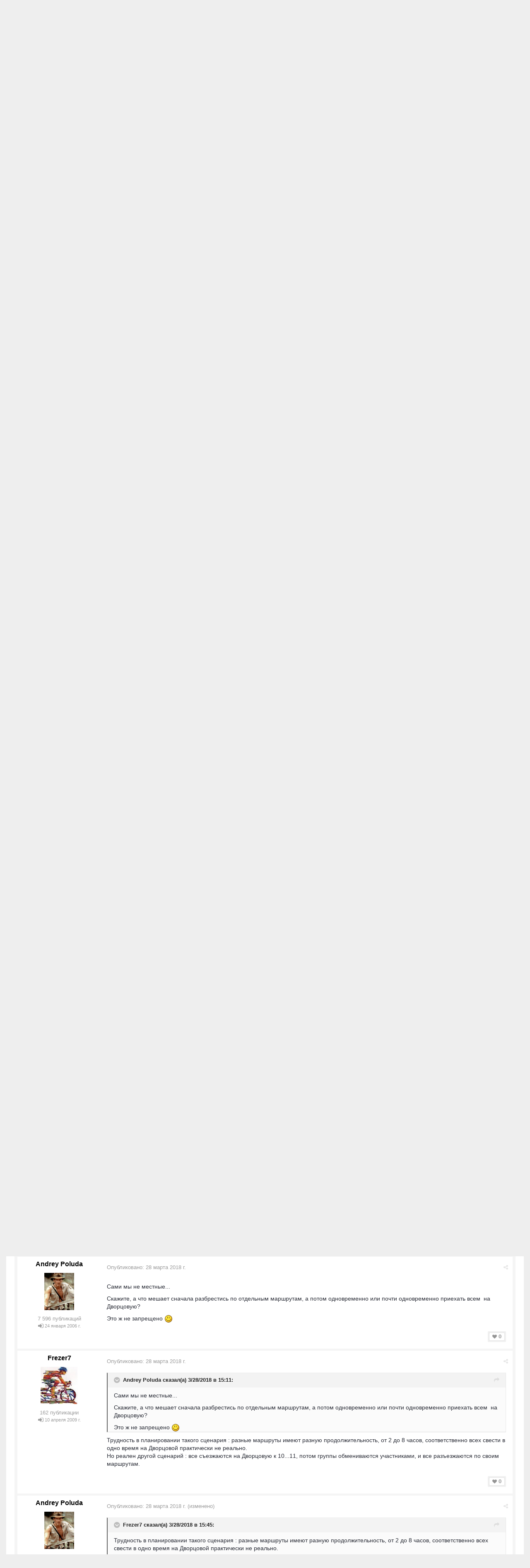

--- FILE ---
content_type: text/html;charset=UTF-8
request_url: https://velopiter.spb.ru/forum/topic/248078-%D0%BE%D1%82%D0%BA%D1%80%D1%8B%D1%82%D0%B8%D0%B5-%D0%BB%D0%B5%D1%82%D0%BD%D0%B5%D0%B3%D0%BE-%D0%B2%D0%B5%D0%BB%D0%BE%D1%81%D0%B5%D0%B7%D0%BE%D0%BD%D0%B0-2018/?page=2
body_size: 27133
content:
<!DOCTYPE html><html lang="ru-RU" dir="ltr"><head><title>Открытие летнего велосезона 2018 — Страница 2 - Открытие летнего сезона 2018 - ВелоПитер</title>
<!--[if lt IE 9]>
			<link rel="stylesheet" type="text/css" href="https://velopiter.spb.ru/uploads/css_built_12/5e61784858ad3c11f00b5706d12afe52_ie8.css.6b87c08820be5543bd0cb2bc3318bc84.css">
		    <script src="//velopiter.spb.ru/applications/core/interface/html5shiv/html5shiv.js"></script>
		<![endif]-->
		
<meta charset="utf-8">

	<meta name="viewport" content="width=device-width, initial-scale=1">


	<meta property="og:image" content="https://velopiter.spb.ru/uploads/monthly_2016_08/share.png.5680d989b789a9d532eb12730c4bd54a.png">


	
		
			<meta name="description" content="

	Сами мы не местные...



	Скажите, а что мешает сначала разбрестись по отдельным маршрутам, а потом одновременно или почти одновременно приехать всем  на ...">
		
	

	
		
			<meta property="og:title" content="Открытие летнего велосезона 2018">
		
	

	
		
			<meta property="og:type" content="object">
		
	

	
		
			<meta property="og:url" content="https://velopiter.spb.ru/forum/topic/248078-открытие-летнего-велосезона-2018/">
		
	

	
		
			<meta property="og:description" content="

	Сами мы не местные...



	Скажите, а что мешает сначала разбрестись по отдельным маршрутам, а потом одновременно или почти одновременно приехать всем  на ...">
		
	

	
		
			<meta property="og:updated_time" content="2018-04-23T15:16:11Z">
		
	

	
		
			<meta property="og:site_name" content="ВелоПитер">
		
	

	
		
			<meta property="og:locale" content="ru_RU">
		
	

<meta name="theme-color" content="#3c6994">
<link rel="canonical" href="https://velopiter.spb.ru/forum/topic/248078-открытие-летнего-велосезона-2018/?page=2" />


		

	<link rel='stylesheet' href='https://velopiter.spb.ru/uploads/css_built_12/341e4a57816af3ba440d891ca87450ff_framework.css.d088a32d6b9dc22a4a22e4c14945385e.css?v=01fe080093' media='all'>

	<link rel='stylesheet' href='https://velopiter.spb.ru/uploads/css_built_12/05e81b71abe4f22d6eb8d1a929494829_responsive.css.8a52885ce32975c75f2bdabf663fb9a7.css?v=01fe080093' media='all'>

	<link rel='stylesheet' href='https://velopiter.spb.ru/uploads/css_built_12/20446cf2d164adcc029377cb04d43d17_flags.css.ca2077720948f763cd67c566676a678f.css?v=01fe080093' media='all'>

	<link rel='stylesheet' href='https://velopiter.spb.ru/uploads/css_built_12/90eb5adf50a8c640f633d47fd7eb1778_core.css.db3be63fb171191a955788bbe8c93ae6.css?v=01fe080093' media='all'>

	<link rel='stylesheet' href='https://velopiter.spb.ru/uploads/css_built_12/5a0da001ccc2200dc5625c3f3934497d_core_responsive.css.e0be4b1e8e007f703d7a7836f21e72e1.css?v=01fe080093' media='all'>

	<link rel='stylesheet' href='https://velopiter.spb.ru/uploads/css_built_12/62e269ced0fdab7e30e026f1d30ae516_forums.css.b6528b1492fdf8eefc4bbc9d0784422f.css?v=01fe080093' media='all'>

	<link rel='stylesheet' href='https://velopiter.spb.ru/uploads/css_built_12/76e62c573090645fb99a15a363d8620e_forums_responsive.css.b84ab711b812575b0d8bf41781f4db21.css?v=01fe080093' media='all'>




<link rel='stylesheet' href='https://velopiter.spb.ru/uploads/css_built_12/258adbb6e4f3e83cd3b355f84e3fa002_custom.css.d60b68fef60900f59b0519e7632199ee.css?v=01fe080093' media='all'>



<style type='text/css'>
.dashed {
    border: 1px dashed #1b7cad;
}
</style>
		
<link rel="stylesheet" href="https://velopiter.spb.ru/uploads/custom_javascript/mapbbcode/leaflet.css" />
<link rel="stylesheet" href="https://velopiter.spb.ru/uploads/custom_javascript/mapbbcode/leaflet.draw.css" />
<script src="https://velopiter.spb.ru/uploads/custom_javascript/mapbbcode/leaflet.js"></script>
<script src="https://velopiter.spb.ru/uploads/custom_javascript/mapbbcode/leaflet.draw.js"></script>
<script src="https://velopiter.spb.ru/uploads/custom_javascript/mapbbcode/mapbbcode.js"></script>
<script src="https://velopiter.spb.ru/uploads/custom_javascript/mapbbcode/LayerList.js"></script>
<script language="Javascript" type="text/javascript">
<!--
var mapBBcode = new MapBBCode({
    windowPath: 'https://velopiter.spb.ru/uploads/custom_javascript/mapbbcode/',
    layers: 'OpenStreetMap',
    defaultZoom: 2,
    defaultPosition: [22, 11],
    viewWidth: 600,
    viewHeight: 300,
    fullViewHeight: 600,
    editorHeight: 400,
    windowWidth: 800,
    windowHeight: 500,
    fullFromStart: false,
    preferStandardLayerSwitcher: true
});
//-->
</script>


	<script type='text/javascript'>
		var ipsDebug = false;		
	
		var CKEDITOR_BASEPATH = '//velopiter.spb.ru/applications/core/interface/ckeditor/ckeditor/';
	
		var ipsSettings = {
			
			
			
			
			cookie_prefix: "ips4_",
			
			
			cookie_ssl: true,
			
			imgURL: "",
			baseURL: "//velopiter.spb.ru/",
			jsURL: "//velopiter.spb.ru/applications/core/interface/js/js.php",
			csrfKey: "904bffb44150153612b3fe2ca755e270",
			antiCache: "01fe080093",
			disableNotificationSounds: false,
			useCompiledFiles: true,
			links_external: 0,
			memberID: 0
		};
	</script>



<script type='text/javascript' src='https://velopiter.spb.ru/uploads/javascript_global/root_library.js.8ced7541873a33f9548dcbea65da04d4.js?v=01fe080093' data-ips></script>


<script type='text/javascript' src='https://velopiter.spb.ru/uploads/javascript_global/root_js_lang_3.js.fa80fa7bbc6b481e3abc0d920257087b.js?v=01fe080093' data-ips></script>


<script type='text/javascript' src='https://velopiter.spb.ru/uploads/javascript_global/root_framework.js.7ea1656820de81ae5c77e80284d6e5a5.js?v=01fe080093' data-ips></script>


<script type='text/javascript' src='https://velopiter.spb.ru/uploads/javascript_core/global_global_core.js.22bac0cf14f143d33df73d48e33abdfe.js?v=01fe080093' data-ips></script>


<script type='text/javascript' src='https://velopiter.spb.ru/uploads/javascript_core/plugins_plugins.js.8ba5cacf9e713e381d9ccb422f6971d5.js?v=01fe080093' data-ips></script>


<script type='text/javascript' src='https://velopiter.spb.ru/uploads/javascript_global/root_front.js.5bd525e48fc7b4f5077a07dabd1f3e70.js?v=01fe080093' data-ips></script>


<script type='text/javascript' src='https://velopiter.spb.ru/uploads/javascript_forums/front_front_topic.js.bdaa58b33aa15507bfc7f6818d97371e.js?v=01fe080093' data-ips></script>


<script type='text/javascript' src='https://velopiter.spb.ru/uploads/javascript_core/front_front_core.js.74850ca49b79ad84e4f7780c6e7db230.js?v=01fe080093' data-ips></script>


<script type='text/javascript' src='https://velopiter.spb.ru/uploads/javascript_global/root_map.js.0dee7bf7b5efe10e7354e78b77d0ce2e.js?v=01fe080093' data-ips></script>



	<script type='text/javascript'>
		
			ips.setSetting( 'date_format', jQuery.parseJSON('"dd.mm.yy"') );
		
			ips.setSetting( 'date_first_day', jQuery.parseJSON('0') );
		
			ips.setSetting( 'remote_image_proxy', jQuery.parseJSON('0') );
		
		
	</script>

<script type='text/javascript'>
function layerVis(layer, on)
{
	thisDiv = document.getElementById(layer);
	if (thisDiv) {
		if (thisDiv.style.display == 'none') {
			thisDiv.style.display = 'block';
		} else {
			thisDiv.style.display = 'none';
		}
	}
}
</script>
		

	</head><body class="ipsApp ipsApp_front ipsJS_none ipsClearfix" data-controller="core.front.core.app"  data-message=""  data-pageapp="forums" data-pagelocation="front" data-pagemodule="forums" data-pagecontroller="topic" itemscope itemtype="http://schema.org/WebSite">
 <meta itemprop="url" content="https://velopiter.spb.ru/">
<a href="#elContent" class="ipsHide" title="Перейти к основному содержимому" accesskey="m">Перейти к содержимому</a>
		
      	
      		
      	
      	
		<div id="ipsLayout_header" class="ipsClearfix">
			

			


			
<ul id='elMobileNav' class='ipsList_inline ipsResponsive_hideDesktop ipsResponsive_block' data-controller='core.front.core.mobileNav'>
	
		
			
			
				
				
			
				
				
			
				
				
			
				
				
			
				
					<li id='elMobileBreadcrumb'>
						<a href='https://velopiter.spb.ru/forum/195-открытие-летнего-сезона-2018/'>
							<span>Открытие летнего сезона 2018</span>
						</a>
					</li>
				
				
			
				
				
			
		
	
	
	
	<li >
		<a data-action="defaultStream" class='ipsType_light'  href='https://velopiter.spb.ru/discover/'><i class='icon-newspaper'></i></a>
	</li>

	
		<li class='ipsJS_show'>
			<a href='https://velopiter.spb.ru/search/' data-action="mobileSearch"><i class='fa fa-search'></i></a>
		</li>
	
	<li data-ipsDrawer data-ipsDrawer-drawerElem='#elMobileDrawer'>
		<a href='#'>
			
			
				
			
			
			
			<i class='fa fa-navicon'></i>
		</a>
	</li>
</ul>
			<header><div class="ipsLayout_container">
					


<a href='https://velopiter.spb.ru/' id='elLogo' accesskey='1'><img src="https://velopiter.spb.ru/uploads/monthly_2021_08/611e6c0c6b10b_.jpg.6983c87a08bf624447ea6cd5324d2ca6.jpg" alt='ВелоПитер'></a>

                    
                      
<div class="adLogoContainer">
  <div class="ad100-100">

<div class='ipsAdvertisement ipsSpacer_both ipsSpacer_half'>
	<ul class='ipsList_inline ipsType_center ipsList_reset ipsList_noSpacing'>
		<li class='ipsAdvertisement_large ipsResponsive_showDesktop ipsResponsive_inlineBlock ipsAreaBackground_light'>
			
				<a href='https://velopiter.spb.ru/?app=core&amp;module=system&amp;controller=redirect&amp;do=advertisement&amp;ad=17&amp;csrfKey=904bffb44150153612b3fe2ca755e270' target='_blank' rel='nofollow noopener noreferrer'>
			
				<img src='https://velopiter.spb.ru/uploads/monthly_2020_05/5e84c7da8b231_.jpg.b67cd810bbccbb4ca6c55082c7421692.jpg.0b62a3eca666614a9a92347d8fbbb86a.jpg' alt="advertisement_alt" class='ipsImage ipsContained'>
			
				</a>
			
		</li>
		
		<li class='ipsAdvertisement_medium ipsResponsive_showTablet ipsResponsive_inlineBlock ipsAreaBackground_light'>
			
				<a href='https://velopiter.spb.ru/?app=core&amp;module=system&amp;controller=redirect&amp;do=advertisement&amp;ad=17&amp;csrfKey=904bffb44150153612b3fe2ca755e270' target='_blank' rel='nofollow noopener noreferrer'>
			
				<img src='https://velopiter.spb.ru/uploads/monthly_2020_05/5e84c7da8b231_.jpg.b67cd810bbccbb4ca6c55082c7421692.jpg.0b62a3eca666614a9a92347d8fbbb86a.jpg' alt="advertisement_alt" class='ipsImage ipsContained'>
			
				</a>
			
		</li>

		<li class='ipsAdvertisement_small ipsResponsive_showPhone ipsResponsive_inlineBlock ipsAreaBackground_light'>
			
				<a href='https://velopiter.spb.ru/?app=core&amp;module=system&amp;controller=redirect&amp;do=advertisement&amp;ad=17&amp;csrfKey=904bffb44150153612b3fe2ca755e270' target='_blank' rel='nofollow noopener noreferrer'>
			
				<img src='https://velopiter.spb.ru/uploads/monthly_2020_05/5e84c7da8b231_.jpg.b67cd810bbccbb4ca6c55082c7421692.jpg.0b62a3eca666614a9a92347d8fbbb86a.jpg' alt="advertisement_alt" class='ipsImage ipsContained'>
			
				</a>
			
		</li>
		
	</ul>
	
</div>
</div>
  <div class="ad100-100">

<div class='ipsAdvertisement ipsSpacer_both ipsSpacer_half'>
	<ul class='ipsList_inline ipsType_center ipsList_reset ipsList_noSpacing'>
		<li class='ipsAdvertisement_large ipsResponsive_showDesktop ipsResponsive_inlineBlock ipsAreaBackground_light'>
			
				<a href='https://velopiter.spb.ru/?app=core&amp;module=system&amp;controller=redirect&amp;do=advertisement&amp;ad=16&amp;csrfKey=904bffb44150153612b3fe2ca755e270' target='_blank' rel='nofollow noopener noreferrer'>
			
				<img src='https://velopiter.spb.ru/uploads/monthly_2020_05/5eb545eb5386e_.jpg.9ae5067f2111d15a7bf27a9ced7c823c.jpg' alt="advertisement_alt" class='ipsImage ipsContained'>
			
				</a>
			
		</li>
		
		<li class='ipsAdvertisement_medium ipsResponsive_showTablet ipsResponsive_inlineBlock ipsAreaBackground_light'>
			
				<a href='https://velopiter.spb.ru/?app=core&amp;module=system&amp;controller=redirect&amp;do=advertisement&amp;ad=16&amp;csrfKey=904bffb44150153612b3fe2ca755e270' target='_blank' rel='nofollow noopener noreferrer'>
			
				<img src='https://velopiter.spb.ru/uploads/monthly_2020_05/5eb545eb5386e_.jpg.9ae5067f2111d15a7bf27a9ced7c823c.jpg' alt="advertisement_alt" class='ipsImage ipsContained'>
			
				</a>
			
		</li>

		<li class='ipsAdvertisement_small ipsResponsive_showPhone ipsResponsive_inlineBlock ipsAreaBackground_light'>
			
				<a href='https://velopiter.spb.ru/?app=core&amp;module=system&amp;controller=redirect&amp;do=advertisement&amp;ad=16&amp;csrfKey=904bffb44150153612b3fe2ca755e270' target='_blank' rel='nofollow noopener noreferrer'>
			
				<img src='https://velopiter.spb.ru/uploads/monthly_2020_05/5eb545eb5386e_.jpg.9ae5067f2111d15a7bf27a9ced7c823c.jpg' alt="advertisement_alt" class='ipsImage ipsContained'>
			
				</a>
			
		</li>
		
	</ul>
	
</div>
</div>
  <div class="ad100-100">

<div class='ipsAdvertisement ipsSpacer_both ipsSpacer_half'>
	<ul class='ipsList_inline ipsType_center ipsList_reset ipsList_noSpacing'>
		<li class='ipsAdvertisement_large ipsResponsive_showDesktop ipsResponsive_inlineBlock ipsAreaBackground_light'>
			
				<a href='https://velopiter.spb.ru/?app=core&amp;module=system&amp;controller=redirect&amp;do=advertisement&amp;ad=18&amp;csrfKey=904bffb44150153612b3fe2ca755e270' target='_blank' rel='nofollow noopener noreferrer'>
			
				<img src='https://velopiter.spb.ru/uploads/monthly_2020_06/5eecc3d81a1b5_.jpg.c9c356f5016e555a118c432b06a8d6a3.jpg' alt="advertisement_alt" class='ipsImage ipsContained'>
			
				</a>
			
		</li>
		
		<li class='ipsAdvertisement_medium ipsResponsive_showTablet ipsResponsive_inlineBlock ipsAreaBackground_light'>
			
				<a href='https://velopiter.spb.ru/?app=core&amp;module=system&amp;controller=redirect&amp;do=advertisement&amp;ad=18&amp;csrfKey=904bffb44150153612b3fe2ca755e270' target='_blank' rel='nofollow noopener noreferrer'>
			
				<img src='https://velopiter.spb.ru/uploads/monthly_2020_06/5eecc3d81a1b5_.jpg.c9c356f5016e555a118c432b06a8d6a3.jpg' alt="advertisement_alt" class='ipsImage ipsContained'>
			
				</a>
			
		</li>

		<li class='ipsAdvertisement_small ipsResponsive_showPhone ipsResponsive_inlineBlock ipsAreaBackground_light'>
			
				<a href='https://velopiter.spb.ru/?app=core&amp;module=system&amp;controller=redirect&amp;do=advertisement&amp;ad=18&amp;csrfKey=904bffb44150153612b3fe2ca755e270' target='_blank' rel='nofollow noopener noreferrer'>
			
				<img src='https://velopiter.spb.ru/uploads/monthly_2020_06/5eecc3d81a1b5_.jpg.c9c356f5016e555a118c432b06a8d6a3.jpg' alt="advertisement_alt" class='ipsImage ipsContained'>
			
				</a>
			
		</li>
		
	</ul>
	
</div>
</div>
  <div class="ad100-100"></div>
  <div class="ad100-100"></div>
</div>  
                    
				</div>
			</header>
			

	<nav class='ipsLayout_container'>
	

	<ul id="elUserNav" class="ipsList_inline cSignedOut ipsClearfix ipsResponsive_hidePhone ipsResponsive_block">
<li id="elSignInLink">
			<a href="https://velopiter.spb.ru/login/" data-ipsmenu-closeonclick="false" data-ipsmenu id="elUserSignIn">
				Войти  <i class="fa fa-caret-down"></i>
			</a>
			
<div id='elUserSignIn_menu' class='ipsMenu ipsMenu_auto ipsHide'>
	<div data-role="loginForm">
		
		
			
				
<form accept-charset='utf-8' class="ipsPad ipsForm ipsForm_vertical" method='post' action='https://velopiter.spb.ru/login/' data-ipsValidation novalidate>
	<input type="hidden" name="login__standard_submitted" value="1">
	
		<input type="hidden" name="csrfKey" value="904bffb44150153612b3fe2ca755e270">
	
	<h4 class="ipsType_sectionHead">Войти</h4>
	<br><br>
	<ul class='ipsList_reset'>
		
			
				
					<li class="ipsFieldRow ipsFieldRow_noLabel ipsFieldRow_fullWidth">
						<input type="text" required placeholder="Имя пользователя или email-адрес" name='auth' id='auth'>
					</li>
				
			
				
					<li class="ipsFieldRow ipsFieldRow_noLabel ipsFieldRow_fullWidth">
						<input type="password" required placeholder="Пароль" name='password' id='password'>
					</li>
				
			
				
					
<li class='ipsFieldRow ipsFieldRow_checkbox ipsClearfix ' id="ef57ca98c182f4dc5b10013032492ea2">
	
		
		
<input type="hidden" name="remember_me" value="0">
<span class='ipsCustomInput'>
	<input
		type='checkbox'
		role='checkbox'
		name='remember_me_checkbox'
		value='1'
		id="check_ef57ca98c182f4dc5b10013032492ea2"
		checked aria-checked='true'
		
		
		
		
		
		
	>
	
	<span></span>
</span>


		
		<div class='ipsFieldRow_content'>
			<label class='ipsFieldRow_label' for='check_ef57ca98c182f4dc5b10013032492ea2'>Запомнить меня </label>
			


<span class='ipsFieldRow_desc'>
	Не рекомендуется на общедоступных компьютерах
</span>
			
			
		</div>
	
</li>
				
			
				
					
<li class='ipsFieldRow ipsFieldRow_checkbox ipsClearfix ' id="03b530be70cda7ba54f7f930f463e160">
	
		
		
<input type="hidden" name="signin_anonymous" value="0">
<span class='ipsCustomInput'>
	<input
		type='checkbox'
		role='checkbox'
		name='signin_anonymous_checkbox'
		value='1'
		id="check_03b530be70cda7ba54f7f930f463e160"
		aria-checked='false'
		
		
		
		
		
		
	>
	
	<span></span>
</span>


		
		<div class='ipsFieldRow_content'>
			<label class='ipsFieldRow_label' for='check_03b530be70cda7ba54f7f930f463e160'>Войти анонимно </label>
			
			
			
		</div>
	
</li>
				
			
		
		<li class="ipsFieldRow ipsFieldRow_fullWidth">
			<br>
			<button type="submit" class="ipsButton ipsButton_primary ipsButton_small" id="elSignIn_submit">Войти</button>
			<br>
			<p class="ipsType_right ipsType_small">
				<a href='https://velopiter.spb.ru/lostpassword/' data-ipsDialog data-ipsDialog-title='Забыли пароль?'>Забыли пароль?</a>
			</p>
		</li>
	</ul>
</form>
			
		
		
	</div>
</div>
		</li>
		
			<li>
				<a href="https://velopiter.spb.ru/register/" id="elRegisterButton" class="ipsButton ipsButton_normal ipsButton_primary">
					Регистрация
				</a>
			</li>
		
	</ul>

		<div class='ipsNavBar_primary  ipsClearfix' data-controller='core.front.core.navBar'>
			
                <div id='elSearch' class='ipsPos_right' data-controller='core.front.core.quickSearch' itemprop="potentialAction" itemscope itemtype="http://schema.org/SearchAction" data-default="forums_topic">
					<form accept-charset='utf-8' action='https://velopiter.spb.ru/search/' method='get'>
						<meta itemprop="target" content="https://velopiter.spb.ru/search/?q={q}">
						<input type="hidden" name="type" value="forums_topic" data-role="searchFilter">
						<a href='#' id='elSearchFilter' data-ipsMenu data-ipsMenu-selectable='radio' data-ipsMenu-appendTo='#elSearch' class="ipsHide">
							<span data-role='searchingIn'>
								Темы
							</span>
							<i class='fa fa-caret-down'></i>
						</a>
						<ul id='elSearchFilter_menu' class='ipsMenu ipsMenu_selectable ipsMenu_narrow ipsHide'>
							<li class='ipsMenu_item ' data-ipsMenuValue='all'>
								<a href='https://velopiter.spb.ru/?app=core&amp;module=search&amp;controller=search&amp;csrfKey=904bffb44150153612b3fe2ca755e270' title='Везде'>Везде</a>
							</li>
							<li class='ipsMenu_sep'><hr></li>
							
								
									<li class='ipsMenu_item' data-ipsMenuValue='{&quot;type&quot;:&quot;forums_topic&quot;,&quot;item&quot;:248078}' data-options='{&quot;type&quot;:&quot;forums_topic&quot;,&quot;item&quot;:248078}'>
										<a href='#'>В тема</a>
									</li>
								
									<li class='ipsMenu_item' data-ipsMenuValue='{&quot;type&quot;:&quot;forums_topic&quot;,&quot;nodes&quot;:195}' data-options='{&quot;type&quot;:&quot;forums_topic&quot;,&quot;nodes&quot;:195}'>
										<a href='#'>В форуме</a>
									</li>
								
								<li class='ipsMenu_sep'><hr></li>
							
							<li data-role='globalSearchMenuOptions'></li>
							<li class='ipsMenu_item ipsMenu_itemNonSelect'>
								<a href='https://velopiter.spb.ru/search/' accesskey='4'><i class='fa fa-cog'></i> Расширенный поиск</a>
							</li>
						</ul>
						<input type='search' id='elSearchField' placeholder='Поиск...' name='q' itemprop="query-input">
						<button type='submit'><i class='fa fa-search'></i></button>
					</form>
				</div>
			
			<ul data-role="primaryNavBar" class='ipsResponsive_showDesktop ipsResponsive_block'>
				

	
		
		
			
		
		<li class='ipsNavBar_active' data-active id='elNavSecondary_10' data-role="navBarItem" data-navApp="forums" data-navExt="Forums">
			
			
				<a href="https://velopiter.spb.ru/forum/"  data-navItem-id="10" data-navDefault>
					Форумы
				</a>
			
			
				<ul class='ipsNavBar_secondary ' data-role='secondaryNavBar'>
					

	
		
		
		<li  id='elNavSecondary_13' data-role="navBarItem" data-navApp="core" data-navExt="Guidelines">
			
			
				<a href="https://velopiter.spb.ru/guidelines/"  data-navItem-id="13" >
					Правила
				</a>
			
			
		</li>
	

					<li class='ipsHide' id='elNavigationMore_10' data-role='navMore'>
						<a href='#' data-ipsMenu data-ipsMenu-appendTo='#elNavigationMore_10' id='elNavigationMore_10_dropdown'>FAQ <i class='fa fa-caret-down'></i></a>
						<ul class='ipsHide ipsMenu ipsMenu_auto' id='elNavigationMore_10_dropdown_menu' data-role='moreDropdown'></ul>
					</li>
				</ul>
			
		</li>
	

	
		
		
		<li  id='elNavSecondary_1' data-role="navBarItem" data-navApp="core" data-navExt="CustomItem">
			
			
				<a href="http://velopiter.spb.ru/articles"  data-navItem-id="1" >
					Сообщество
				</a>
			
			
				<ul class='ipsNavBar_secondary ipsHide' data-role='secondaryNavBar'>
					

	
		
		
		<li  id='elNavSecondary_20' data-role="navBarItem" data-navApp="cms" data-navExt="Pages">
			
			
				<a href="https://velopiter.spb.ru/articles/"  data-navItem-id="20" >
					Статьи
				</a>
			
			
		</li>
	

	
		
		
		<li  id='elNavSecondary_21' data-role="navBarItem" data-navApp="cms" data-navExt="Pages">
			
			
				<a href="https://velopiter.spb.ru/club/archive/"  data-navItem-id="21" >
					Архив статей
				</a>
			
			
		</li>
	

	
		
		
		<li  id='elNavSecondary_11' data-role="navBarItem" data-navApp="calendar" data-navExt="Calendar">
			
			
				<a href="https://velopiter.spb.ru/calendar/"  data-navItem-id="11" >
					Календарь
				</a>
			
			
		</li>
	

	

					<li class='ipsHide' id='elNavigationMore_1' data-role='navMore'>
						<a href='#' data-ipsMenu data-ipsMenu-appendTo='#elNavigationMore_1' id='elNavigationMore_1_dropdown'>FAQ <i class='fa fa-caret-down'></i></a>
						<ul class='ipsHide ipsMenu ipsMenu_auto' id='elNavigationMore_1_dropdown_menu' data-role='moreDropdown'></ul>
					</li>
				</ul>
			
		</li>
	

	
		
		
		<li  id='elNavSecondary_22' data-role="navBarItem" data-navApp="cms" data-navExt="Pages">
			
			
				<a href="https://velopiter.spb.ru/club/"  data-navItem-id="22" >
					Клуб
				</a>
			
			
				<ul class='ipsNavBar_secondary ipsHide' data-role='secondaryNavBar'>
					

	
		
		
		<li  id='elNavSecondary_23' data-role="navBarItem" data-navApp="core" data-navExt="CustomItem">
			
			
				<a href="http://velopiter.spb.ru/club/festival/%D1%84%D0%B5%D1%81%D1%82%D0%B8%D0%B2%D0%B0%D0%BB%D1%8C-%D0%B2%D0%B5%D0%BB%D0%BE%D0%BF%D0%B8%D1%82%D0%B5%D1%80-r1/"  data-navItem-id="23" >
					Фестиваль ВелоПитер
				</a>
			
			
		</li>
	

					<li class='ipsHide' id='elNavigationMore_22' data-role='navMore'>
						<a href='#' data-ipsMenu data-ipsMenu-appendTo='#elNavigationMore_22' id='elNavigationMore_22_dropdown'>FAQ <i class='fa fa-caret-down'></i></a>
						<ul class='ipsHide ipsMenu ipsMenu_auto' id='elNavigationMore_22_dropdown_menu' data-role='moreDropdown'></ul>
					</li>
				</ul>
			
		</li>
	

	
		
		
		<li  id='elNavSecondary_19' data-role="navBarItem" data-navApp="cms" data-navExt="Pages">
			
			
				<a href="https://velopiter.spb.ru/users/"  data-navItem-id="19" >
					Пользователи
				</a>
			
			
				<ul class='ipsNavBar_secondary ipsHide' data-role='secondaryNavBar'>
					

	
		
		
		<li  id='elNavSecondary_14' data-role="navBarItem" data-navApp="core" data-navExt="StaffDirectory">
			
			
				<a href="https://velopiter.spb.ru/staff/"  data-navItem-id="14" >
					Администрация
				</a>
			
			
		</li>
	

	
		
		
		<li  id='elNavSecondary_15' data-role="navBarItem" data-navApp="core" data-navExt="OnlineUsers">
			
			
				<a href="https://velopiter.spb.ru/online/"  data-navItem-id="15" >
					Пользователи в сети
				</a>
			
			
		</li>
	

					<li class='ipsHide' id='elNavigationMore_19' data-role='navMore'>
						<a href='#' data-ipsMenu data-ipsMenu-appendTo='#elNavigationMore_19' id='elNavigationMore_19_dropdown'>FAQ <i class='fa fa-caret-down'></i></a>
						<ul class='ipsHide ipsMenu ipsMenu_auto' id='elNavigationMore_19_dropdown_menu' data-role='moreDropdown'></ul>
					</li>
				</ul>
			
		</li>
	

	
		
		
		<li  id='elNavSecondary_2' data-role="navBarItem" data-navApp="core" data-navExt="CustomItem">
			
			
				<a href="https://velopiter.spb.ru/discover/"  data-navItem-id="2" >
					Активность
				</a>
			
			
				<ul class='ipsNavBar_secondary ipsHide' data-role='secondaryNavBar'>
					

	
		
		
		<li  id='elNavSecondary_3' data-role="navBarItem" data-navApp="core" data-navExt="AllActivity">
			
			
				<a href="https://velopiter.spb.ru/discover/"  data-navItem-id="3" >
					Вся активность
				</a>
			
			
		</li>
	

	
		
		
		<li  id='elNavSecondary_4' data-role="navBarItem" data-navApp="core" data-navExt="YourActivityStreams">
			
			
				<a href="#"  data-navItem-id="4" >
					Мои ленты активности
				</a>
			
			
		</li>
	

	
		
		
		<li  id='elNavSecondary_5' data-role="navBarItem" data-navApp="core" data-navExt="YourActivityStreamsItem">
			
			
				<a href="https://velopiter.spb.ru/discover/unread/"  data-navItem-id="5" >
					Непрочитанное
				</a>
			
			
		</li>
	

	
		
		
		<li  id='elNavSecondary_6' data-role="navBarItem" data-navApp="core" data-navExt="YourActivityStreamsItem">
			
			
				<a href="https://velopiter.spb.ru/discover/content-started/"  data-navItem-id="6" >
					Мои публикации
				</a>
			
			
		</li>
	

	
		
		
		<li  id='elNavSecondary_7' data-role="navBarItem" data-navApp="core" data-navExt="Search">
			
			
				<a href="https://velopiter.spb.ru/search/"  data-navItem-id="7" >
					Поиск
				</a>
			
			
		</li>
	

					<li class='ipsHide' id='elNavigationMore_2' data-role='navMore'>
						<a href='#' data-ipsMenu data-ipsMenu-appendTo='#elNavigationMore_2' id='elNavigationMore_2_dropdown'>FAQ <i class='fa fa-caret-down'></i></a>
						<ul class='ipsHide ipsMenu ipsMenu_auto' id='elNavigationMore_2_dropdown_menu' data-role='moreDropdown'></ul>
					</li>
				</ul>
			
		</li>
	

	
		
		
		<li  id='elNavSecondary_17' data-role="navBarItem" data-navApp="core" data-navExt="CustomItem">
			
			
				<a href="https://velopiter.spb.ru/forum/topic/236628-faq-%D0%BF%D0%BE-%D0%BD%D0%BE%D0%B2%D0%BE%D0%BC%D1%83-%D0%B4%D0%B2%D0%B8%D0%B6%D0%BA%D1%83/"  data-navItem-id="17" >
					FAQ
				</a>
			
			
		</li>
	

	
		
		
		<li  id='elNavSecondary_24' data-role="navBarItem" data-navApp="core" data-navExt="CustomItem">
			
			
				<a href="http://old.velopiter.spb.ru/" target='_blank' data-navItem-id="24" >
					Архив
				</a>
			
			
		</li>
	

				<li class='ipsHide' id='elNavigationMore' data-role='navMore'>
					<a href='#' data-ipsMenu data-ipsMenu-appendTo='#elNavigationMore' id='elNavigationMore_dropdown'>FAQ</a>
					<ul class='ipsNavBar_secondary ipsHide' data-role='secondaryNavBar'>
						<li class='ipsHide' id='elNavigationMore_more' data-role='navMore'>
							<a href='#' data-ipsMenu data-ipsMenu-appendTo='#elNavigationMore_more' id='elNavigationMore_more_dropdown'>FAQ <i class='fa fa-caret-down'></i></a>
							<ul class='ipsHide ipsMenu ipsMenu_auto' id='elNavigationMore_more_dropdown_menu' data-role='moreDropdown'></ul>
						</li>
					</ul>
				</li>
			</ul>
		</div>
	</nav>

		</div>
		<main role="main" id="ipsLayout_body" class="ipsLayout_container"><div id="ipsLayout_contentArea">
				<div id="ipsLayout_contentWrapper">
					
<nav class='ipsBreadcrumb ipsBreadcrumb_top ipsFaded_withHover'>
	

	<ul class='ipsList_inline ipsPos_right'>
		
		<li>
			<a data-action="defaultStream" class='ipsType_light '  href='https://velopiter.spb.ru/discover/'><i class='icon-newspaper'></i> <span>Вся активность</span></a>
		</li>
		
	</ul>

	<ul  itemscope itemtype="http://schema.org/BreadcrumbList">
		<li  itemprop="itemListElement" itemscope itemtype="http://schema.org/ListItem">
			<a href='https://velopiter.spb.ru/' itemprop="url">
				<span itemprop="name"><i class='fa fa-home'></i> ВелоПитер <i class='fa fa-angle-right'></i></span>
			</a>
		</li>
		
		
			<li  itemprop="itemListElement" itemscope itemtype="http://schema.org/ListItem">
				
					<a href='https://velopiter.spb.ru/forum/' itemprop="item">
						<span itemprop="name">Форумы <i class='fa fa-angle-right'></i></span>
                      	<meta itemprop="position" content="1" />
					</a>
				
			</li>
			
		
			<li  itemprop="itemListElement" itemscope itemtype="http://schema.org/ListItem">
				
					<a href='https://velopiter.spb.ru/forum/176-мероприятия-и-соревнования/' itemprop="item">
						<span itemprop="name">Мероприятия и Соревнования <i class='fa fa-angle-right'></i></span>
                      	<meta itemprop="position" content="2" />
					</a>
				
			</li>
			
		
			<li  itemprop="itemListElement" itemscope itemtype="http://schema.org/ListItem">
				
					<a href='https://velopiter.spb.ru/forum/174-архив/' itemprop="item">
						<span itemprop="name">АРХИВ <i class='fa fa-angle-right'></i></span>
                      	<meta itemprop="position" content="3" />
					</a>
				
			</li>
			
		
			<li  itemprop="itemListElement" itemscope itemtype="http://schema.org/ListItem">
				
					<a href='https://velopiter.spb.ru/forum/197-открытие-сезона/' itemprop="item">
						<span itemprop="name">Открытие сезона <i class='fa fa-angle-right'></i></span>
                      	<meta itemprop="position" content="4" />
					</a>
				
			</li>
			
		
			<li  itemprop="itemListElement" itemscope itemtype="http://schema.org/ListItem">
				
					<a href='https://velopiter.spb.ru/forum/195-открытие-летнего-сезона-2018/' itemprop="item">
						<span itemprop="name">Открытие летнего сезона 2018 <i class='fa fa-angle-right'></i></span>
                      	<meta itemprop="position" content="5" />
					</a>
				
			</li>
			
		
			<li  itemprop="itemListElement" itemscope itemtype="http://schema.org/ListItem">
				
					Открытие летнего велосезона 2018
				
			</li>
			
		
	</ul>
</nav>
					
					<div id="ipsLayout_mainArea">


  
    
  
    <div class="ipsMessage ipsSpacer_bottom siteMessage siteMessage_general fa-warning" data-controller="plugins.siteMessageDismiss">
      
		    <a href="https://velopiter.spb.ru/?app=core&amp;module=system&amp;section=plugins&amp;do=dismissSiteMessage&amp;csrfKey=904bffb44150153612b3fe2ca755e270" class="ipsType_blendlinks ipsPos_right" data-action="dismiss"><i class="fa fa-times"></i></a>
      
      <div>
		      <p>
	Please log in.
</p>
      </div>
	  </div>


						<a id="elContent"></a>
						
						
						

	<div class='cWidgetContainer '  data-role='widgetReceiver' data-orientation='horizontal' data-widgetArea='header'>
		<ul class='ipsList_reset'>
			
				
					<li class='ipsWidget ipsWidget_horizontal ipsBox ipsWidgetHide ipsHide' data-blockID='app_core_announcements_announcements' data-blockConfig="true" data-blockTitle="Объявления" data-controller='core.front.widgets.block'></li>
				
			
		</ul>
	</div>

						





<div class="ipsPageHeader ipsClearfix">
	
		<div class="ipsPos_right ipsResponsive_noFloat ipsResponsive_hidePhone">
			

<div data-followApp='forums' data-followArea='topic' data-followID='248078' data-controller='core.front.core.followButton'>
	
		<span class='ipsType_light ipsType_blendLinks ipsResponsive_hidePhone ipsResponsive_inline'><i class='fa fa-info-circle'></i> <a href='https://velopiter.spb.ru/login/' title='Перейти на страницу входа'>Войдите, чтобы подписаться</a>&nbsp;&nbsp;</span>
	
	

	<div class="ipsFollow ipsPos_middle ipsButton ipsButton_light ipsButton_verySmall " data-role="followButton">
		
			<a href='https://velopiter.spb.ru/?app=core&amp;module=system&amp;section=notifications&amp;do=followers&amp;follow_app=forums&amp;follow_area=topic&amp;follow_id=248078' title='Кто подписался?' class='ipsType_blendLinks ipsType_noUnderline' data-ipsTooltip data-ipsDialog data-ipsDialog-size='narrow' data-ipsDialog-title='Кто подписан на это'>
		
				<span>Подписчики</span>
				<span class='ipsCommentCount'>11</span>
		
			</a>
		
	</div>

</div>
		</div>
	
	<div class="ipsPhotoPanel ipsPhotoPanel_small ipsPhotoPanel_notPhone ipsClearfix">
		


	<a href="https://velopiter.spb.ru/profile/505-Дядя Федор/" data-ipsHover data-ipsHover-target="https://velopiter.spb.ru/profile/505-Дядя Федор/?do=hovercard" class="ipsUserPhoto ipsUserPhoto_small" title="Перейти в профиль Дядя Федор">
		<img src='https://velopiter.spb.ru/uploads/custom_avatars/505.jpg' alt='Дядя Федор' itemprop="image">
	</a>

		<div>
			<h1 class="ipsType_pageTitle">
				
					
					
						<span class="ipsBadge ipsBadge_icon ipsBadge_positive" data-ipstooltip title="Закреплено"><i class="fa fa-thumb-tack"></i></span>
					
					
				

					
				
					Открытие летнего велосезона 2018
				
			</h1>

	
		<p id='nbTopicDescription' class='ipsType_reset ipsType_blendLinks'>
			<span class='ipsType_normal'>22 апреля открываем летний сезон</span><br>
		</p>
	

			
			<p class="ipsType_reset ipsType_blendLinks ipsSpacer_bottom ipsSpacer_half">
				<span class="ipsType_normal">Автор: 
<a href='https://velopiter.spb.ru/profile/505-Дядя Федор/' data-ipsHover data-ipsHover-target='https://velopiter.spb.ru/profile/505-Дядя Федор/?do=hovercard&amp;referrer=https%253A%252F%252Fvelopiter.spb.ru%252Fforum%252Ftopic%252F248078-%25D0%25BE%25D1%2582%25D0%25BA%25D1%2580%25D1%258B%25D1%2582%25D0%25B8%25D0%25B5-%25D0%25BB%25D0%25B5%25D1%2582%25D0%25BD%25D0%25B5%25D0%25B3%25D0%25BE-%25D0%25B2%25D0%25B5%25D0%25BB%25D0%25BE%25D1%2581%25D0%25B5%25D0%25B7%25D0%25BE%25D0%25BD%25D0%25B0-2018%252F%253Fpage%253D2' title="Перейти в профиль Дядя Федор">Дядя Федор</a></span>, <span class="ipsType_light ipsType_noBreak"><time datetime='2018-03-21T19:31:33Z' title='21.03.2018 19:31 ' data-short='7 г.'>21 марта 2018 г.</time></span><br></p>
			
				


	
		<ul class='ipsTags ipsList_inline '>
			
				
				<li>
					<a href="https://velopiter.spb.ru/tags/открытие 2018/" title="Найти другое содержимое с ключевым словом 'открытие 2018'"><span>открытие 2018</span></a>
				</li>
			
		</ul>
	

			
		</div>
	</div>
</div>





<div class="ipsClearfix">
	
	
	<ul class="ipsToolList ipsToolList_horizontal ipsClearfix ipsSpacer_both ipsResponsive_hidePhone">
		
		
		
	</ul>
</div>

<div data-controller="core.front.core.commentFeed,forums.front.topic.view, core.front.core.ignoredComments"  data-baseurl="https://velopiter.spb.ru/forum/topic/248078-открытие-летнего-велосезона-2018/"  data-feedid="topic-248078" class="cTopic ipsClear ipsSpacer_top">
	
		<h2 class="ipsType_sectionTitle ipsType_reset ipsType_medium" data-role="comment_count" data-commentcountstring="js_num_topic_posts">98 сообщений в этой теме</h2>
		
			<div class="ipsButtonBar ipsPad_half ipsClearfix ipsClear">
				

	
	<ul class='ipsPagination' id='elPagination_df244456fcb44746e2517de9da6e3c1e_6976616e5345f' data-pages='4' >
		
			<li class='ipsPagination_first'><a href='https://velopiter.spb.ru/forum/topic/248078-открытие-летнего-велосезона-2018/?page=1' data-page='1' data-ipsTooltip title='Первая страница'><i class='fa fa-angle-double-left'></i></a></li>
			<li class='ipsPagination_prev'><a href='https://velopiter.spb.ru/forum/topic/248078-открытие-летнего-велосезона-2018/?page=1' data-page='1' data-ipsTooltip title='Предыдущая страница'>Назад</a></li>
			
				<li class='ipsPagination_page'><a href='https://velopiter.spb.ru/forum/topic/248078-открытие-летнего-велосезона-2018/?page=1' data-page='1'>1</a></li>
			
		
		<li class='ipsPagination_page ipsPagination_active'><a href='https://velopiter.spb.ru/forum/topic/248078-открытие-летнего-велосезона-2018/?page=2' data-page='2'>2</a></li>
		
			
				<li class='ipsPagination_page'><a href='https://velopiter.spb.ru/forum/topic/248078-открытие-летнего-велосезона-2018/?page=3' data-page='3'>3</a></li>
			
				<li class='ipsPagination_page'><a href='https://velopiter.spb.ru/forum/topic/248078-открытие-летнего-велосезона-2018/?page=4' data-page='4'>4</a></li>
			
			<li class='ipsPagination_next'><a href='https://velopiter.spb.ru/forum/topic/248078-открытие-летнего-велосезона-2018/?page=3' data-page='3' data-ipsTooltip title='Следующая страница'>Вперёд</a></li>
			<li class='ipsPagination_last'><a href='https://velopiter.spb.ru/forum/topic/248078-открытие-летнего-велосезона-2018/?page=4' data-page='4' data-ipsTooltip title='Последняя страница'><i class='fa fa-angle-double-right'></i></a></li>
		
		
			<li class='ipsPagination_pageJump'>
				<a href='#' data-ipsMenu data-ipsMenu-closeOnClick='false' data-ipsMenu-appendTo='#elPagination_df244456fcb44746e2517de9da6e3c1e_6976616e5345f' id='elPagination_df244456fcb44746e2517de9da6e3c1e_jump'>Страница 2 из 4 &nbsp;<i class='fa fa-caret-down'></i></a>
				<div class='ipsMenu ipsMenu_narrow ipsPad ipsHide' id='elPagination_df244456fcb44746e2517de9da6e3c1e_jump_menu'>
					<form accept-charset='utf-8' method='post' action='https://velopiter.spb.ru/forum/topic/248078-открытие-летнего-велосезона-2018/?' data-role="pageJump">
						<ul class='ipsForm ipsForm_horizontal'>
							<li class='ipsFieldRow'>
								<input type='number' min='1' max='4' placeholder='Номер страницы' class='ipsField_fullWidth' name='page'>
							</li>
							<li class='ipsFieldRow ipsFieldRow_fullWidth'>
								<input type='submit' class='ipsButton_fullWidth ipsButton ipsButton_verySmall ipsButton_primary' value='Перейти'>
							</li>
						</ul>
					</form>
				</div>
			</li>
		
	</ul>

			</div>
		
	

	<div data-role="commentFeed" data-controller="core.front.core.moderation" class="ipsAreaBackground_light ipsPad_half">
		<form action="https://velopiter.spb.ru/forum/topic/248078-открытие-летнего-велосезона-2018/?csrfKey=904bffb44150153612b3fe2ca755e270&amp;do=multimodComment" method="post" data-ipspageaction data-role="moderationTools">
			
			
				
					
					
					




<a id="comment-18495231"></a>
<article itemscope itemtype="http://schema.org/Comment"  id="elComment_18495231" class="cPost ipsBox  ipsComment  ipsComment_parent ipsClearfix ipsClear ipsColumns ipsColumns_noSpacing ipsColumns_collapsePhone  ">
	
	<aside class="ipsComment_author cAuthorPane ipsColumn ipsColumn_medium"><h3 class="ipsType_sectionHead cAuthorPane_author ipsType_blendLinks ipsType_break" itemprop="creator" itemscope itemtype="http://schema.org/Person">
<strong itemprop="name">
<a href='https://velopiter.spb.ru/profile/7852-401/' data-ipsHover data-ipsHover-target='https://velopiter.spb.ru/profile/7852-401/?do=hovercard&amp;referrer=https%253A%252F%252Fvelopiter.spb.ru%252Fforum%252Ftopic%252F248078-%25D0%25BE%25D1%2582%25D0%25BA%25D1%2580%25D1%258B%25D1%2582%25D0%25B8%25D0%25B5-%25D0%25BB%25D0%25B5%25D1%2582%25D0%25BD%25D0%25B5%25D0%25B3%25D0%25BE-%25D0%25B2%25D0%25B5%25D0%25BB%25D0%25BE%25D1%2581%25D0%25B5%25D0%25B7%25D0%25BE%25D0%25BD%25D0%25B0-2018%252F%253Fpage%253D2' title="Перейти в профиль 401">401</a></strong> <span class="ipsResponsive_showPhone ipsResponsive_inline">  
</span>
</h3>
		<ul class="cAuthorPane_info ipsList_reset">
			
			

			<li class="cAuthorPane_photo">
				


	<a href="https://velopiter.spb.ru/profile/7852-401/" data-ipsHover data-ipsHover-target="https://velopiter.spb.ru/profile/7852-401/?do=hovercard" class="ipsUserPhoto ipsUserPhoto_large" title="Перейти в профиль 401">
		<img src='https://velopiter.spb.ru/uploads/custom_avatars/7852.jpg' alt='401' itemprop="image">
	</a>

			</li>
			
			
			
				<li class="ipsResponsive_hidePhone">
</li>
				<li class="ipsType_light">4 967 публикаций</li>

<li class="ipsType_light ipsType_small">
  <span data-ipsTooltip data-ipsTooltip-label="Дата регистрации">
    <i class="fa fa-sign-in fa-lg"></i> 
    
    <time datetime='2007-08-27T10:35:47Z' title='27.08.2007 10:35 ' data-short='18 г.'>27 августа 2007 г.</time>
    
  </span>
</li>


				
				

			
		</ul></aside><div class="ipsColumn ipsColumn_fluid">
		

<div id="comment-18495231_wrap" data-controller="core.front.core.comment" data-commentapp="forums" data-commenttype="forums" data-commentid="18495231" data-quotedata="{&quot;userid&quot;:7852,&quot;username&quot;:&quot;401&quot;,&quot;timestamp&quot;:1522088267,&quot;contentapp&quot;:&quot;forums&quot;,&quot;contenttype&quot;:&quot;forums&quot;,&quot;contentid&quot;:248078,&quot;contentclass&quot;:&quot;forums_Topic&quot;,&quot;contentcommentid&quot;:18495231}" class="ipsComment_content ipsType_medium  ipsFaded_withHover">
	

	<div class="ipsComment_meta ipsType_light">
		<p class="ipsPos_right ipsType_reset ipsType_blendLinks ipsFaded ipsFaded_more">
			
			<a href="https://velopiter.spb.ru/forum/topic/248078-открытие-летнего-велосезона-2018/?do=findComment&amp;comment=18495231" data-ipstooltip title="Поделиться сообщением" data-ipsmenu data-ipsmenu-closeonclick="false" id="elSharePost_18495231" data-role="shareComment"><i class="fa fa-share-alt"></i></a>
			
		</p>

		<p class="ipsType_reset">
			<a href="https://velopiter.spb.ru/forum/topic/248078-открытие-летнего-велосезона-2018/?do=findComment&amp;comment=18495231" class="ipsType_blendLinks">Опубликовано: <time datetime='2018-03-26T18:17:47Z' title='26.03.2018 18:17 ' data-short='7 г.'>26 марта 2018 г.</time></a>
			
			
			
		
</p>
	</div>

	


	<div class="cPost_contentWrap ipsPad">		
		<div data-role="commentContent" itemprop="text" class="ipsType_normal ipsType_richText ipsContained" data-controller="core.front.core.lightboxedImages">
			
<blockquote class="ipsQuote" data-ipsquote="" data-ipsquote-contentapp="forums" data-ipsquote-contentclass="forums_Topic" data-ipsquote-contentcommentid="18495208" data-ipsquote-contentid="248078" data-ipsquote-contenttype="forums" data-ipsquote-timestamp="1522086114" data-ipsquote-userid="59029" data-ipsquote-username="lol_wut">
	<div class="ipsQuote_citation">
		lol_wut сказал(а) 22 минуты назад:
	</div>

	<div class="ipsQuote_contents">
		<p>
			В 17м на старте была полиция, загоняли всех на тротуары, откуда через 200м все успешно все равно выехали на ПЧ и поехали дружной колонной. На финише полиции не было и никого не разгоняли.
		</p>
	</div>
</blockquote>

<p>
	В этом году да, а в 17 менты и по дороге мешали, общего финиша не было, и на Дворцовой докопались до организаторов — можно сказать, орги собой прикрыли.
</p>

<p>
	 
</p>

<p>
	Мне план видится странным. Даже хуже, чем полное бездействие со стороны клуба. Сейчас никто ничего нам не запрещал, а мы сами будем ныкаться мелкими группами по углам. Хэштег в интернетике вместо велопробега? Оруэлл в восторге.
</p>

<p>
	Ещё в прошлом году было ведь логичное предложение — запретили дороги, поехали по бездорожью! Ну да, будет не 10 тысяч участников, а одна-две-три. Но это было бы настоящим велопитерским открытием, а не хэштегом.
</p>


			
		</div>

		
			
				

	<div data-controller='core.front.core.reputation' class='ipsClearfix ipsPos_right ipsResponsive_noFloat'>
		
			<div class='ipsLikeRep ipsPos_right'>
				
				
				
				
					
						<span class='ipsReputation_count ipsType_blendLinks ipsType_neutral'><i class='fa fa-heart ipsType_small'></i> 0</span>
					
				
			</div>
		
	</div>


			
		

		<ul class="ipsComment_controls ipsClearfix" data-role="commentControls">
			
				
				
				
			
			<li class="ipsHide" data-role="commentLoading">
				<span class="ipsLoading ipsLoading_tiny ipsLoading_noAnim"></span>
			</li>
		</ul>
		
	</div>

	<div class="ipsMenu ipsMenu_wide ipsHide cPostShareMenu" id="elSharePost_18495231_menu">
		<div class="ipsPad">
			<h4 class="ipsType_sectionHead">Поделиться сообщением</h4>
			<hr class="ipsHr">
<h5 class="ipsType_normal ipsType_reset">Link to post</h5>
			<input type="text" value="https://velopiter.spb.ru/forum/topic/248078-открытие-летнего-велосезона-2018/?do=findComment&amp;comment=18495231" class="ipsField_fullWidth">
			
				<h5 class="ipsType_normal ipsType_reset ipsSpacer_top">Поделиться на других сайтах</h5>
				

	<ul class='ipsList_inline ipsList_noSpacing ipsClearfix' data-controller="core.front.core.sharelink">
		
			<li>
<a href="http://vk.com/share.php?url=https%3A%2F%2Fvelopiter.spb.ru%2Fforum%2Ftopic%2F248078-%D0%BE%D1%82%D0%BA%D1%80%D1%8B%D1%82%D0%B8%D0%B5-%D0%BB%D0%B5%D1%82%D0%BD%D0%B5%D0%B3%D0%BE-%D0%B2%D0%B5%D0%BB%D0%BE%D1%81%D0%B5%D0%B7%D0%BE%D0%BD%D0%B0-2018%2F%3Fdo%3DfindComment%26comment%3D18495231&title=%D0%9E%D1%82%D0%BA%D1%80%D1%8B%D1%82%D0%B8%D0%B5%20%D0%BB%D0%B5%D1%82%D0%BD%D0%B5%D0%B3%D0%BE%20%D0%B2%D0%B5%D0%BB%D0%BE%D1%81%D0%B5%D0%B7%D0%BE%D0%BD%D0%B0%202018" class="cShareLink cShareLink_vk" target="_blank" data-role="shareLink" title='Поделиться ВКонтакте' data-ipsTooltip style='background-color: #4e729a'>
	<i class="fa fa-vk"></i>
</a></li>
		
			<li>
<a href="http://twitter.com/share?text=%D0%9E%D1%82%D0%BA%D1%80%D1%8B%D1%82%D0%B8%D0%B5%20%D0%BB%D0%B5%D1%82%D0%BD%D0%B5%D0%B3%D0%BE%20%D0%B2%D0%B5%D0%BB%D0%BE%D1%81%D0%B5%D0%B7%D0%BE%D0%BD%D0%B0%202018&amp;url=https%3A%2F%2Fvelopiter.spb.ru%2Fforum%2Ftopic%2F248078-%25D0%25BE%25D1%2582%25D0%25BA%25D1%2580%25D1%258B%25D1%2582%25D0%25B8%25D0%25B5-%25D0%25BB%25D0%25B5%25D1%2582%25D0%25BD%25D0%25B5%25D0%25B3%25D0%25BE-%25D0%25B2%25D0%25B5%25D0%25BB%25D0%25BE%25D1%2581%25D0%25B5%25D0%25B7%25D0%25BE%25D0%25BD%25D0%25B0-2018%2F%3Fdo%3DfindComment%26comment%3D18495231" class="cShareLink cShareLink_twitter" target="_blank" data-role="shareLink" title='Поделиться в Twitter' data-ipsTooltip rel='noopener noreferrer'>
	<i class="fa fa-twitter"></i>
</a></li>
		
			<li>
<a href="https://www.facebook.com/sharer/sharer.php?u=https%3A%2F%2Fvelopiter.spb.ru%2Fforum%2Ftopic%2F248078-%D0%BE%D1%82%D0%BA%D1%80%D1%8B%D1%82%D0%B8%D0%B5-%D0%BB%D0%B5%D1%82%D0%BD%D0%B5%D0%B3%D0%BE-%D0%B2%D0%B5%D0%BB%D0%BE%D1%81%D0%B5%D0%B7%D0%BE%D0%BD%D0%B0-2018%2F%3Fdo%3DfindComment%26comment%3D18495231" class="cShareLink cShareLink_facebook" target="_blank" data-role="shareLink" title='Поделиться через Facebook' data-ipsTooltip rel='noopener noreferrer'>
	<i class="fa fa-facebook"></i>
</a></li>
		
			<li>
<a href="https://plus.google.com/share?url=https%3A%2F%2Fvelopiter.spb.ru%2Fforum%2Ftopic%2F248078-%D0%BE%D1%82%D0%BA%D1%80%D1%8B%D1%82%D0%B8%D0%B5-%D0%BB%D0%B5%D1%82%D0%BD%D0%B5%D0%B3%D0%BE-%D0%B2%D0%B5%D0%BB%D0%BE%D1%81%D0%B5%D0%B7%D0%BE%D0%BD%D0%B0-2018%2F%3Fdo%3DfindComment%26comment%3D18495231" class="cShareLink cShareLink_google" target="_blank" data-role="shareLink" title='Поделиться в Google+' data-ipsTooltip rel='noopener noreferrer'>
	<i class="fa fa-google-plus"></i>
</a></li>
		
	</ul>

			
		</div>
	</div>
</div>

	</div>
</article>

					
				
					
					
					




<a id="comment-18495277"></a>
<article itemscope itemtype="http://schema.org/Comment"  id="elComment_18495277" class="cPost ipsBox  ipsComment  ipsComment_parent ipsClearfix ipsClear ipsColumns ipsColumns_noSpacing ipsColumns_collapsePhone  ">
	
	<aside class="ipsComment_author cAuthorPane ipsColumn ipsColumn_medium"><h3 class="ipsType_sectionHead cAuthorPane_author ipsType_blendLinks ipsType_break" itemprop="creator" itemscope itemtype="http://schema.org/Person">
<strong itemprop="name">
<a href='https://velopiter.spb.ru/profile/59029-lol_wut/' data-ipsHover data-ipsHover-target='https://velopiter.spb.ru/profile/59029-lol_wut/?do=hovercard&amp;referrer=https%253A%252F%252Fvelopiter.spb.ru%252Fforum%252Ftopic%252F248078-%25D0%25BE%25D1%2582%25D0%25BA%25D1%2580%25D1%258B%25D1%2582%25D0%25B8%25D0%25B5-%25D0%25BB%25D0%25B5%25D1%2582%25D0%25BD%25D0%25B5%25D0%25B3%25D0%25BE-%25D0%25B2%25D0%25B5%25D0%25BB%25D0%25BE%25D1%2581%25D0%25B5%25D0%25B7%25D0%25BE%25D0%25BD%25D0%25B0-2018%252F%253Fpage%253D2' title="Перейти в профиль lol_wut">lol_wut</a></strong> <span class="ipsResponsive_showPhone ipsResponsive_inline">  
</span>
</h3>
		<ul class="cAuthorPane_info ipsList_reset">
			
			

			<li class="cAuthorPane_photo">
				


	<a href="https://velopiter.spb.ru/profile/59029-lol_wut/" data-ipsHover data-ipsHover-target="https://velopiter.spb.ru/profile/59029-lol_wut/?do=hovercard" class="ipsUserPhoto ipsUserPhoto_large" title="Перейти в профиль lol_wut">
		<img src='https://velopiter.spb.ru/uploads/monthly_2017_04/Wc4iyJV8IZo.jpg.b9bb43a714b2f5bf61548a8193d55829.thumb.jpg.3182ee33dfa9766d7abb68cfd4fae036.jpg' alt='lol_wut' itemprop="image">
	</a>

			</li>
			
			
			
				<li class="ipsResponsive_hidePhone">
</li>
				<li class="ipsType_light">2 553 публикации</li>

<li class="ipsType_light ipsType_small">
  <span data-ipsTooltip data-ipsTooltip-label="Дата регистрации">
    <i class="fa fa-sign-in fa-lg"></i> 
    
    <time datetime='2017-04-19T09:39:32Z' title='19.04.2017 09:39 ' data-short='8 г.'>19 апреля 2017 г.</time>
    
  </span>
</li>


				
				

			
		</ul></aside><div class="ipsColumn ipsColumn_fluid">
		

<div id="comment-18495277_wrap" data-controller="core.front.core.comment" data-commentapp="forums" data-commenttype="forums" data-commentid="18495277" data-quotedata="{&quot;userid&quot;:59029,&quot;username&quot;:&quot;lol_wut&quot;,&quot;timestamp&quot;:1522094192,&quot;contentapp&quot;:&quot;forums&quot;,&quot;contenttype&quot;:&quot;forums&quot;,&quot;contentid&quot;:248078,&quot;contentclass&quot;:&quot;forums_Topic&quot;,&quot;contentcommentid&quot;:18495277}" class="ipsComment_content ipsType_medium  ipsFaded_withHover">
	

	<div class="ipsComment_meta ipsType_light">
		<p class="ipsPos_right ipsType_reset ipsType_blendLinks ipsFaded ipsFaded_more">
			
			<a href="https://velopiter.spb.ru/forum/topic/248078-открытие-летнего-велосезона-2018/?do=findComment&amp;comment=18495277" data-ipstooltip title="Поделиться сообщением" data-ipsmenu data-ipsmenu-closeonclick="false" id="elSharePost_18495277" data-role="shareComment"><i class="fa fa-share-alt"></i></a>
			
		</p>

		<p class="ipsType_reset">
			<a href="https://velopiter.spb.ru/forum/topic/248078-открытие-летнего-велосезона-2018/?do=findComment&amp;comment=18495277" class="ipsType_blendLinks">Опубликовано: <time datetime='2018-03-26T19:56:32Z' title='26.03.2018 19:56 ' data-short='7 г.'>26 марта 2018 г.</time></a>
			
				(изменено)
			
			
			
		
</p>
	</div>

	


	<div class="cPost_contentWrap ipsPad">		
		<div data-role="commentContent" itemprop="text" class="ipsType_normal ipsType_richText ipsContained" data-controller="core.front.core.lightboxedImages">
			
<blockquote class="ipsQuote" data-ipsquote="" data-ipsquote-contentapp="forums" data-ipsquote-contentclass="forums_Topic" data-ipsquote-contentcommentid="18495231" data-ipsquote-contentid="248078" data-ipsquote-contenttype="forums" data-ipsquote-timestamp="1522088267" data-ipsquote-userid="7852" data-ipsquote-username="401">
	<div class="ipsQuote_citation">
		401 сказал(а) 1 час назад:
	</div>

	<div class="ipsQuote_contents">
		<p>
			 
		</p>

		<p>
			Ещё в прошлом году было ведь логичное предложение — запретили дороги, поехали по бездорожью!
		</p>
	</div>
</blockquote>

<p>
	Это логичное предложение исходило от господ-рыболовов, которым открытие мешало рыбалкой наслаждаться. Примерно так и говорилось, мол чего вас все на дороги общего пользования тянет, ездили б лучше где-нибудь в лесу себе, от города подальше.
</p>


			
				
<span class='ipsType_reset ipsType_medium ipsType_light ipsPost_changed' data-excludequote>
	<strong>Изменено <time datetime='2018-03-26T19:56:54Z' title='26.03.2018 19:56 ' data-short='7 г.'>26 марта 2018 г.</time> пользователем lol_wut</strong>
	
	
</span>
			
		</div>

		
			
				

	<div data-controller='core.front.core.reputation' class='ipsClearfix ipsPos_right ipsResponsive_noFloat'>
		
			<div class='ipsLikeRep ipsPos_right'>
				
				
				
				
					
						<span class='ipsReputation_count ipsType_blendLinks ipsType_neutral'><i class='fa fa-heart ipsType_small'></i> 0</span>
					
				
			</div>
		
	</div>


			
		

		<ul class="ipsComment_controls ipsClearfix" data-role="commentControls">
			
				
				
				
			
			<li class="ipsHide" data-role="commentLoading">
				<span class="ipsLoading ipsLoading_tiny ipsLoading_noAnim"></span>
			</li>
		</ul>
		
	</div>

	<div class="ipsMenu ipsMenu_wide ipsHide cPostShareMenu" id="elSharePost_18495277_menu">
		<div class="ipsPad">
			<h4 class="ipsType_sectionHead">Поделиться сообщением</h4>
			<hr class="ipsHr">
<h5 class="ipsType_normal ipsType_reset">Link to post</h5>
			<input type="text" value="https://velopiter.spb.ru/forum/topic/248078-открытие-летнего-велосезона-2018/?do=findComment&amp;comment=18495277" class="ipsField_fullWidth">
			
				<h5 class="ipsType_normal ipsType_reset ipsSpacer_top">Поделиться на других сайтах</h5>
				

	<ul class='ipsList_inline ipsList_noSpacing ipsClearfix' data-controller="core.front.core.sharelink">
		
			<li>
<a href="http://vk.com/share.php?url=https%3A%2F%2Fvelopiter.spb.ru%2Fforum%2Ftopic%2F248078-%D0%BE%D1%82%D0%BA%D1%80%D1%8B%D1%82%D0%B8%D0%B5-%D0%BB%D0%B5%D1%82%D0%BD%D0%B5%D0%B3%D0%BE-%D0%B2%D0%B5%D0%BB%D0%BE%D1%81%D0%B5%D0%B7%D0%BE%D0%BD%D0%B0-2018%2F%3Fdo%3DfindComment%26comment%3D18495277&title=%D0%9E%D1%82%D0%BA%D1%80%D1%8B%D1%82%D0%B8%D0%B5%20%D0%BB%D0%B5%D1%82%D0%BD%D0%B5%D0%B3%D0%BE%20%D0%B2%D0%B5%D0%BB%D0%BE%D1%81%D0%B5%D0%B7%D0%BE%D0%BD%D0%B0%202018" class="cShareLink cShareLink_vk" target="_blank" data-role="shareLink" title='Поделиться ВКонтакте' data-ipsTooltip style='background-color: #4e729a'>
	<i class="fa fa-vk"></i>
</a></li>
		
			<li>
<a href="http://twitter.com/share?text=%D0%9E%D1%82%D0%BA%D1%80%D1%8B%D1%82%D0%B8%D0%B5%20%D0%BB%D0%B5%D1%82%D0%BD%D0%B5%D0%B3%D0%BE%20%D0%B2%D0%B5%D0%BB%D0%BE%D1%81%D0%B5%D0%B7%D0%BE%D0%BD%D0%B0%202018&amp;url=https%3A%2F%2Fvelopiter.spb.ru%2Fforum%2Ftopic%2F248078-%25D0%25BE%25D1%2582%25D0%25BA%25D1%2580%25D1%258B%25D1%2582%25D0%25B8%25D0%25B5-%25D0%25BB%25D0%25B5%25D1%2582%25D0%25BD%25D0%25B5%25D0%25B3%25D0%25BE-%25D0%25B2%25D0%25B5%25D0%25BB%25D0%25BE%25D1%2581%25D0%25B5%25D0%25B7%25D0%25BE%25D0%25BD%25D0%25B0-2018%2F%3Fdo%3DfindComment%26comment%3D18495277" class="cShareLink cShareLink_twitter" target="_blank" data-role="shareLink" title='Поделиться в Twitter' data-ipsTooltip rel='noopener noreferrer'>
	<i class="fa fa-twitter"></i>
</a></li>
		
			<li>
<a href="https://www.facebook.com/sharer/sharer.php?u=https%3A%2F%2Fvelopiter.spb.ru%2Fforum%2Ftopic%2F248078-%D0%BE%D1%82%D0%BA%D1%80%D1%8B%D1%82%D0%B8%D0%B5-%D0%BB%D0%B5%D1%82%D0%BD%D0%B5%D0%B3%D0%BE-%D0%B2%D0%B5%D0%BB%D0%BE%D1%81%D0%B5%D0%B7%D0%BE%D0%BD%D0%B0-2018%2F%3Fdo%3DfindComment%26comment%3D18495277" class="cShareLink cShareLink_facebook" target="_blank" data-role="shareLink" title='Поделиться через Facebook' data-ipsTooltip rel='noopener noreferrer'>
	<i class="fa fa-facebook"></i>
</a></li>
		
			<li>
<a href="https://plus.google.com/share?url=https%3A%2F%2Fvelopiter.spb.ru%2Fforum%2Ftopic%2F248078-%D0%BE%D1%82%D0%BA%D1%80%D1%8B%D1%82%D0%B8%D0%B5-%D0%BB%D0%B5%D1%82%D0%BD%D0%B5%D0%B3%D0%BE-%D0%B2%D0%B5%D0%BB%D0%BE%D1%81%D0%B5%D0%B7%D0%BE%D0%BD%D0%B0-2018%2F%3Fdo%3DfindComment%26comment%3D18495277" class="cShareLink cShareLink_google" target="_blank" data-role="shareLink" title='Поделиться в Google+' data-ipsTooltip rel='noopener noreferrer'>
	<i class="fa fa-google-plus"></i>
</a></li>
		
	</ul>

			
		</div>
	</div>
</div>

	</div>
</article>

					
				
					
					
					




<a id="comment-18495331"></a>
<article itemscope itemtype="http://schema.org/Comment"  id="elComment_18495331" class="cPost ipsBox  ipsComment  ipsComment_parent ipsClearfix ipsClear ipsColumns ipsColumns_noSpacing ipsColumns_collapsePhone  ">
	
	<aside class="ipsComment_author cAuthorPane ipsColumn ipsColumn_medium"><h3 class="ipsType_sectionHead cAuthorPane_author ipsType_blendLinks ipsType_break" itemprop="creator" itemscope itemtype="http://schema.org/Person">
<strong itemprop="name">
<a href='https://velopiter.spb.ru/profile/59569-m337thesc0ut/' data-ipsHover data-ipsHover-target='https://velopiter.spb.ru/profile/59569-m337thesc0ut/?do=hovercard&amp;referrer=https%253A%252F%252Fvelopiter.spb.ru%252Fforum%252Ftopic%252F248078-%25D0%25BE%25D1%2582%25D0%25BA%25D1%2580%25D1%258B%25D1%2582%25D0%25B8%25D0%25B5-%25D0%25BB%25D0%25B5%25D1%2582%25D0%25BD%25D0%25B5%25D0%25B3%25D0%25BE-%25D0%25B2%25D0%25B5%25D0%25BB%25D0%25BE%25D1%2581%25D0%25B5%25D0%25B7%25D0%25BE%25D0%25BD%25D0%25B0-2018%252F%253Fpage%253D2' title="Перейти в профиль m337thesc0ut">m337thesc0ut</a></strong> <span class="ipsResponsive_showPhone ipsResponsive_inline">  
</span>
</h3>
		<ul class="cAuthorPane_info ipsList_reset">
			
			

			<li class="cAuthorPane_photo">
				


	<a href="https://velopiter.spb.ru/profile/59569-m337thesc0ut/" data-ipsHover data-ipsHover-target="https://velopiter.spb.ru/profile/59569-m337thesc0ut/?do=hovercard" class="ipsUserPhoto ipsUserPhoto_large" title="Перейти в профиль m337thesc0ut">
		<img src='https://velopiter.spb.ru/uploads/monthly_2018_10/photo-29043.jpg.8471bfe9321a037b4ae395237568b1bd.thumb.jpg.ef4d6e9e9e04e9e54dfa024f234a160d.jpg' alt='m337thesc0ut' itemprop="image">
	</a>

			</li>
			
			
			
				<li class="ipsResponsive_hidePhone">
</li>
				<li class="ipsType_light">3 961 публикация</li>

<li class="ipsType_light ipsType_small">
  <span data-ipsTooltip data-ipsTooltip-label="Дата регистрации">
    <i class="fa fa-sign-in fa-lg"></i> 
    
    <time datetime='2017-07-04T11:31:08Z' title='04.07.2017 11:31 ' data-short='8 г.'>4 июля 2017 г.</time>
    
  </span>
</li>


				
				

			
		</ul></aside><div class="ipsColumn ipsColumn_fluid">
		

<div id="comment-18495331_wrap" data-controller="core.front.core.comment" data-commentapp="forums" data-commenttype="forums" data-commentid="18495331" data-quotedata="{&quot;userid&quot;:59569,&quot;username&quot;:&quot;m337thesc0ut&quot;,&quot;timestamp&quot;:1522105681,&quot;contentapp&quot;:&quot;forums&quot;,&quot;contenttype&quot;:&quot;forums&quot;,&quot;contentid&quot;:248078,&quot;contentclass&quot;:&quot;forums_Topic&quot;,&quot;contentcommentid&quot;:18495331}" class="ipsComment_content ipsType_medium  ipsFaded_withHover">
	

	<div class="ipsComment_meta ipsType_light">
		<p class="ipsPos_right ipsType_reset ipsType_blendLinks ipsFaded ipsFaded_more">
			
			<a href="https://velopiter.spb.ru/forum/topic/248078-открытие-летнего-велосезона-2018/?do=findComment&amp;comment=18495331" data-ipstooltip title="Поделиться сообщением" data-ipsmenu data-ipsmenu-closeonclick="false" id="elSharePost_18495331" data-role="shareComment"><i class="fa fa-share-alt"></i></a>
			
		</p>

		<p class="ipsType_reset">
			<a href="https://velopiter.spb.ru/forum/topic/248078-открытие-летнего-велосезона-2018/?do=findComment&amp;comment=18495331" class="ipsType_blendLinks">Опубликовано: <time datetime='2018-03-26T23:08:01Z' title='26.03.2018 23:08 ' data-short='7 г.'>26 марта 2018 г.</time></a>
			
			
			
		
</p>
	</div>

	


	<div class="cPost_contentWrap ipsPad">		
		<div data-role="commentContent" itemprop="text" class="ipsType_normal ipsType_richText ipsContained" data-controller="core.front.core.lightboxedImages">
			
<blockquote class="ipsQuote" data-ipsquote="" data-ipsquote-contentapp="forums" data-ipsquote-contentclass="forums_Topic" data-ipsquote-contentcommentid="18495208" data-ipsquote-contentid="248078" data-ipsquote-contenttype="forums" data-ipsquote-timestamp="1522086114" data-ipsquote-userid="59029" data-ipsquote-username="lol_wut">
	<div class="ipsQuote_citation">
		lol_wut сказал(а) 5 часов назад:
	</div>

	<div class="ipsQuote_contents">
		<p>
			В 18м же ни на старте, ни на финише никаких полиций не наблюдалось в принципе.
		</p>
	</div>
</blockquote>

<p>
	Ну вот. Я и удивляюсь, так как велоотмороженный парад застал только один. <img alt=":D" data-emoticon="" height="20" src="https://velopiter.spb.ru/uploads/emoticons/biggrin.png" srcset="https://velopiter.spb.ru/uploads/emoticons/biggrin@2x.png 2x" title=":D" width="20" /></p>
<div class="merged_posts ipsType_small ipsType_light">
	добавлено 1 минуту спустя
</div>
<blockquote class="ipsQuote" data-ipsquote="" data-ipsquote-contentapp="forums" data-ipsquote-contentclass="forums_Topic" data-ipsquote-contentcommentid="18495277" data-ipsquote-contentid="248078" data-ipsquote-contenttype="forums" data-ipsquote-timestamp="1522094192" data-ipsquote-userid="59029" data-ipsquote-username="lol_wut">
	<div class="ipsQuote_citation">
		lol_wut сказал(а) 3 часа назад:
	</div>

	<div class="ipsQuote_contents">
		<p>
			Это логичное предложение исходило от господ-рыболовов, которым открытие мешало рыбалкой наслаждаться. Примерно так и говорилось, мол чего вас все на дороги общего пользования тянет, ездили б лучше где-нибудь в лесу себе, от города подальше.
		</p>
	</div>
</blockquote>

<p>
	У самого велосипед))) только в парке катаюсь!!!!!))))))
</p>


			
		</div>

		
			
				

	<div data-controller='core.front.core.reputation' class='ipsClearfix ipsPos_right ipsResponsive_noFloat'>
		
			<div class='ipsLikeRep ipsPos_right'>
				
				
				
				
					
						<span class='ipsReputation_count ipsType_blendLinks ipsType_neutral'><i class='fa fa-heart ipsType_small'></i> 0</span>
					
				
			</div>
		
	</div>


			
		

		<ul class="ipsComment_controls ipsClearfix" data-role="commentControls">
			
				
				
				
			
			<li class="ipsHide" data-role="commentLoading">
				<span class="ipsLoading ipsLoading_tiny ipsLoading_noAnim"></span>
			</li>
		</ul>
		
			

		
	</div>

	<div class="ipsMenu ipsMenu_wide ipsHide cPostShareMenu" id="elSharePost_18495331_menu">
		<div class="ipsPad">
			<h4 class="ipsType_sectionHead">Поделиться сообщением</h4>
			<hr class="ipsHr">
<h5 class="ipsType_normal ipsType_reset">Link to post</h5>
			<input type="text" value="https://velopiter.spb.ru/forum/topic/248078-открытие-летнего-велосезона-2018/?do=findComment&amp;comment=18495331" class="ipsField_fullWidth">
			
				<h5 class="ipsType_normal ipsType_reset ipsSpacer_top">Поделиться на других сайтах</h5>
				

	<ul class='ipsList_inline ipsList_noSpacing ipsClearfix' data-controller="core.front.core.sharelink">
		
			<li>
<a href="http://vk.com/share.php?url=https%3A%2F%2Fvelopiter.spb.ru%2Fforum%2Ftopic%2F248078-%D0%BE%D1%82%D0%BA%D1%80%D1%8B%D1%82%D0%B8%D0%B5-%D0%BB%D0%B5%D1%82%D0%BD%D0%B5%D0%B3%D0%BE-%D0%B2%D0%B5%D0%BB%D0%BE%D1%81%D0%B5%D0%B7%D0%BE%D0%BD%D0%B0-2018%2F%3Fdo%3DfindComment%26comment%3D18495331&title=%D0%9E%D1%82%D0%BA%D1%80%D1%8B%D1%82%D0%B8%D0%B5%20%D0%BB%D0%B5%D1%82%D0%BD%D0%B5%D0%B3%D0%BE%20%D0%B2%D0%B5%D0%BB%D0%BE%D1%81%D0%B5%D0%B7%D0%BE%D0%BD%D0%B0%202018" class="cShareLink cShareLink_vk" target="_blank" data-role="shareLink" title='Поделиться ВКонтакте' data-ipsTooltip style='background-color: #4e729a'>
	<i class="fa fa-vk"></i>
</a></li>
		
			<li>
<a href="http://twitter.com/share?text=%D0%9E%D1%82%D0%BA%D1%80%D1%8B%D1%82%D0%B8%D0%B5%20%D0%BB%D0%B5%D1%82%D0%BD%D0%B5%D0%B3%D0%BE%20%D0%B2%D0%B5%D0%BB%D0%BE%D1%81%D0%B5%D0%B7%D0%BE%D0%BD%D0%B0%202018&amp;url=https%3A%2F%2Fvelopiter.spb.ru%2Fforum%2Ftopic%2F248078-%25D0%25BE%25D1%2582%25D0%25BA%25D1%2580%25D1%258B%25D1%2582%25D0%25B8%25D0%25B5-%25D0%25BB%25D0%25B5%25D1%2582%25D0%25BD%25D0%25B5%25D0%25B3%25D0%25BE-%25D0%25B2%25D0%25B5%25D0%25BB%25D0%25BE%25D1%2581%25D0%25B5%25D0%25B7%25D0%25BE%25D0%25BD%25D0%25B0-2018%2F%3Fdo%3DfindComment%26comment%3D18495331" class="cShareLink cShareLink_twitter" target="_blank" data-role="shareLink" title='Поделиться в Twitter' data-ipsTooltip rel='noopener noreferrer'>
	<i class="fa fa-twitter"></i>
</a></li>
		
			<li>
<a href="https://www.facebook.com/sharer/sharer.php?u=https%3A%2F%2Fvelopiter.spb.ru%2Fforum%2Ftopic%2F248078-%D0%BE%D1%82%D0%BA%D1%80%D1%8B%D1%82%D0%B8%D0%B5-%D0%BB%D0%B5%D1%82%D0%BD%D0%B5%D0%B3%D0%BE-%D0%B2%D0%B5%D0%BB%D0%BE%D1%81%D0%B5%D0%B7%D0%BE%D0%BD%D0%B0-2018%2F%3Fdo%3DfindComment%26comment%3D18495331" class="cShareLink cShareLink_facebook" target="_blank" data-role="shareLink" title='Поделиться через Facebook' data-ipsTooltip rel='noopener noreferrer'>
	<i class="fa fa-facebook"></i>
</a></li>
		
			<li>
<a href="https://plus.google.com/share?url=https%3A%2F%2Fvelopiter.spb.ru%2Fforum%2Ftopic%2F248078-%D0%BE%D1%82%D0%BA%D1%80%D1%8B%D1%82%D0%B8%D0%B5-%D0%BB%D0%B5%D1%82%D0%BD%D0%B5%D0%B3%D0%BE-%D0%B2%D0%B5%D0%BB%D0%BE%D1%81%D0%B5%D0%B7%D0%BE%D0%BD%D0%B0-2018%2F%3Fdo%3DfindComment%26comment%3D18495331" class="cShareLink cShareLink_google" target="_blank" data-role="shareLink" title='Поделиться в Google+' data-ipsTooltip rel='noopener noreferrer'>
	<i class="fa fa-google-plus"></i>
</a></li>
		
	</ul>

			
		</div>
	</div>
</div>

	</div>
</article>

					
				
					
					
					




<a id="comment-18495343"></a>
<article itemscope itemtype="http://schema.org/Comment"  id="elComment_18495343" class="cPost ipsBox  ipsComment  ipsComment_parent ipsClearfix ipsClear ipsColumns ipsColumns_noSpacing ipsColumns_collapsePhone  ">
	
	<aside class="ipsComment_author cAuthorPane ipsColumn ipsColumn_medium"><h3 class="ipsType_sectionHead cAuthorPane_author ipsType_blendLinks ipsType_break" itemprop="creator" itemscope itemtype="http://schema.org/Person">
<strong itemprop="name">
<a href='https://velopiter.spb.ru/profile/23400-Ирландец/' data-ipsHover data-ipsHover-target='https://velopiter.spb.ru/profile/23400-Ирландец/?do=hovercard&amp;referrer=https%253A%252F%252Fvelopiter.spb.ru%252Fforum%252Ftopic%252F248078-%25D0%25BE%25D1%2582%25D0%25BA%25D1%2580%25D1%258B%25D1%2582%25D0%25B8%25D0%25B5-%25D0%25BB%25D0%25B5%25D1%2582%25D0%25BD%25D0%25B5%25D0%25B3%25D0%25BE-%25D0%25B2%25D0%25B5%25D0%25BB%25D0%25BE%25D1%2581%25D0%25B5%25D0%25B7%25D0%25BE%25D0%25BD%25D0%25B0-2018%252F%253Fpage%253D2' title="Перейти в профиль Ирландец">Ирландец</a></strong> <span class="ipsResponsive_showPhone ipsResponsive_inline">  
</span>
</h3>
		<ul class="cAuthorPane_info ipsList_reset">
			
			

			<li class="cAuthorPane_photo">
				


	<a href="https://velopiter.spb.ru/profile/23400-Ирландец/" data-ipsHover data-ipsHover-target="https://velopiter.spb.ru/profile/23400-Ирландец/?do=hovercard" class="ipsUserPhoto ipsUserPhoto_large" title="Перейти в профиль Ирландец">
		<img src='https://velopiter.spb.ru/uploads/custom_avatars/23400.png' alt='Ирландец' itemprop="image">
	</a>

			</li>
			
			
			
				<li class="ipsResponsive_hidePhone">
</li>
				<li class="ipsType_light">5 897 публикаций</li>

<li class="ipsType_light ipsType_small">
  <span data-ipsTooltip data-ipsTooltip-label="Дата регистрации">
    <i class="fa fa-sign-in fa-lg"></i> 
    
    <time datetime='2012-04-26T02:35:12Z' title='26.04.2012 02:35 ' data-short='13 г.'>26 апреля 2012 г.</time>
    
  </span>
</li>


				
				

			
		</ul></aside><div class="ipsColumn ipsColumn_fluid">
		

<div id="comment-18495343_wrap" data-controller="core.front.core.comment" data-commentapp="forums" data-commenttype="forums" data-commentid="18495343" data-quotedata="{&quot;userid&quot;:23400,&quot;username&quot;:&quot;\u0418\u0440\u043b\u0430\u043d\u0434\u0435\u0446&quot;,&quot;timestamp&quot;:1522129084,&quot;contentapp&quot;:&quot;forums&quot;,&quot;contenttype&quot;:&quot;forums&quot;,&quot;contentid&quot;:248078,&quot;contentclass&quot;:&quot;forums_Topic&quot;,&quot;contentcommentid&quot;:18495343}" class="ipsComment_content ipsType_medium  ipsFaded_withHover">
	

	<div class="ipsComment_meta ipsType_light">
		<p class="ipsPos_right ipsType_reset ipsType_blendLinks ipsFaded ipsFaded_more">
			
			<a href="https://velopiter.spb.ru/forum/topic/248078-открытие-летнего-велосезона-2018/?do=findComment&amp;comment=18495343" data-ipstooltip title="Поделиться сообщением" data-ipsmenu data-ipsmenu-closeonclick="false" id="elSharePost_18495343" data-role="shareComment"><i class="fa fa-share-alt"></i></a>
			
		</p>

		<p class="ipsType_reset">
			<a href="https://velopiter.spb.ru/forum/topic/248078-открытие-летнего-велосезона-2018/?do=findComment&amp;comment=18495343" class="ipsType_blendLinks">Опубликовано: <time datetime='2018-03-27T05:38:04Z' title='27.03.2018 05:38 ' data-short='7 г.'>27 марта 2018 г.</time></a>
			
			
			
		
</p>
	</div>

	


	<div class="cPost_contentWrap ipsPad">		
		<div data-role="commentContent" itemprop="text" class="ipsType_normal ipsType_richText ipsContained" data-controller="core.front.core.lightboxedImages">
			
<blockquote class="ipsQuote" data-ipsquote="" data-ipsquote-contentapp="forums" data-ipsquote-contentclass="forums_Topic" data-ipsquote-contentcommentid="18495231" data-ipsquote-contentid="248078" data-ipsquote-contenttype="forums" data-ipsquote-timestamp="1522088267" data-ipsquote-userid="7852" data-ipsquote-username="401">
	<div class="ipsQuote_citation">
		401 сказал(а) 11 час назад:
	</div>

	<div class="ipsQuote_contents">
		<p>
			Ещё в прошлом году было ведь логичное предложение — запретили дороги, поехали по бездорожью! Ну да, будет не 10 тысяч участников, а одна-две-три. 
		</p>
	</div>
</blockquote>

<p>
	Одна-три тысячи колонной в парке или на тротуарах?) Это было бы эпично)))
</p>


			
		</div>

		
			
				

	<div data-controller='core.front.core.reputation' class='ipsClearfix ipsPos_right ipsResponsive_noFloat'>
		
			<div class='ipsLikeRep ipsPos_right'>
				
				
				
				
					
						<span class='ipsReputation_count ipsType_blendLinks ipsType_neutral'><i class='fa fa-heart ipsType_small'></i> 0</span>
					
				
			</div>
		
	</div>


			
		

		<ul class="ipsComment_controls ipsClearfix" data-role="commentControls">
			
				
				
				
			
			<li class="ipsHide" data-role="commentLoading">
				<span class="ipsLoading ipsLoading_tiny ipsLoading_noAnim"></span>
			</li>
		</ul>
		
	</div>

	<div class="ipsMenu ipsMenu_wide ipsHide cPostShareMenu" id="elSharePost_18495343_menu">
		<div class="ipsPad">
			<h4 class="ipsType_sectionHead">Поделиться сообщением</h4>
			<hr class="ipsHr">
<h5 class="ipsType_normal ipsType_reset">Link to post</h5>
			<input type="text" value="https://velopiter.spb.ru/forum/topic/248078-открытие-летнего-велосезона-2018/?do=findComment&amp;comment=18495343" class="ipsField_fullWidth">
			
				<h5 class="ipsType_normal ipsType_reset ipsSpacer_top">Поделиться на других сайтах</h5>
				

	<ul class='ipsList_inline ipsList_noSpacing ipsClearfix' data-controller="core.front.core.sharelink">
		
			<li>
<a href="http://vk.com/share.php?url=https%3A%2F%2Fvelopiter.spb.ru%2Fforum%2Ftopic%2F248078-%D0%BE%D1%82%D0%BA%D1%80%D1%8B%D1%82%D0%B8%D0%B5-%D0%BB%D0%B5%D1%82%D0%BD%D0%B5%D0%B3%D0%BE-%D0%B2%D0%B5%D0%BB%D0%BE%D1%81%D0%B5%D0%B7%D0%BE%D0%BD%D0%B0-2018%2F%3Fdo%3DfindComment%26comment%3D18495343&title=%D0%9E%D1%82%D0%BA%D1%80%D1%8B%D1%82%D0%B8%D0%B5%20%D0%BB%D0%B5%D1%82%D0%BD%D0%B5%D0%B3%D0%BE%20%D0%B2%D0%B5%D0%BB%D0%BE%D1%81%D0%B5%D0%B7%D0%BE%D0%BD%D0%B0%202018" class="cShareLink cShareLink_vk" target="_blank" data-role="shareLink" title='Поделиться ВКонтакте' data-ipsTooltip style='background-color: #4e729a'>
	<i class="fa fa-vk"></i>
</a></li>
		
			<li>
<a href="http://twitter.com/share?text=%D0%9E%D1%82%D0%BA%D1%80%D1%8B%D1%82%D0%B8%D0%B5%20%D0%BB%D0%B5%D1%82%D0%BD%D0%B5%D0%B3%D0%BE%20%D0%B2%D0%B5%D0%BB%D0%BE%D1%81%D0%B5%D0%B7%D0%BE%D0%BD%D0%B0%202018&amp;url=https%3A%2F%2Fvelopiter.spb.ru%2Fforum%2Ftopic%2F248078-%25D0%25BE%25D1%2582%25D0%25BA%25D1%2580%25D1%258B%25D1%2582%25D0%25B8%25D0%25B5-%25D0%25BB%25D0%25B5%25D1%2582%25D0%25BD%25D0%25B5%25D0%25B3%25D0%25BE-%25D0%25B2%25D0%25B5%25D0%25BB%25D0%25BE%25D1%2581%25D0%25B5%25D0%25B7%25D0%25BE%25D0%25BD%25D0%25B0-2018%2F%3Fdo%3DfindComment%26comment%3D18495343" class="cShareLink cShareLink_twitter" target="_blank" data-role="shareLink" title='Поделиться в Twitter' data-ipsTooltip rel='noopener noreferrer'>
	<i class="fa fa-twitter"></i>
</a></li>
		
			<li>
<a href="https://www.facebook.com/sharer/sharer.php?u=https%3A%2F%2Fvelopiter.spb.ru%2Fforum%2Ftopic%2F248078-%D0%BE%D1%82%D0%BA%D1%80%D1%8B%D1%82%D0%B8%D0%B5-%D0%BB%D0%B5%D1%82%D0%BD%D0%B5%D0%B3%D0%BE-%D0%B2%D0%B5%D0%BB%D0%BE%D1%81%D0%B5%D0%B7%D0%BE%D0%BD%D0%B0-2018%2F%3Fdo%3DfindComment%26comment%3D18495343" class="cShareLink cShareLink_facebook" target="_blank" data-role="shareLink" title='Поделиться через Facebook' data-ipsTooltip rel='noopener noreferrer'>
	<i class="fa fa-facebook"></i>
</a></li>
		
			<li>
<a href="https://plus.google.com/share?url=https%3A%2F%2Fvelopiter.spb.ru%2Fforum%2Ftopic%2F248078-%D0%BE%D1%82%D0%BA%D1%80%D1%8B%D1%82%D0%B8%D0%B5-%D0%BB%D0%B5%D1%82%D0%BD%D0%B5%D0%B3%D0%BE-%D0%B2%D0%B5%D0%BB%D0%BE%D1%81%D0%B5%D0%B7%D0%BE%D0%BD%D0%B0-2018%2F%3Fdo%3DfindComment%26comment%3D18495343" class="cShareLink cShareLink_google" target="_blank" data-role="shareLink" title='Поделиться в Google+' data-ipsTooltip rel='noopener noreferrer'>
	<i class="fa fa-google-plus"></i>
</a></li>
		
	</ul>

			
		</div>
	</div>
</div>

	</div>
</article>

					
				
					
					
					




<a id="comment-18495430"></a>
<article itemscope itemtype="http://schema.org/Comment"  id="elComment_18495430" class="cPost ipsBox  ipsComment  ipsComment_parent ipsClearfix ipsClear ipsColumns ipsColumns_noSpacing ipsColumns_collapsePhone  ">
	
	<aside class="ipsComment_author cAuthorPane ipsColumn ipsColumn_medium"><h3 class="ipsType_sectionHead cAuthorPane_author ipsType_blendLinks ipsType_break" itemprop="creator" itemscope itemtype="http://schema.org/Person">
<strong itemprop="name">
<a href='https://velopiter.spb.ru/profile/12701-Frezer7/' data-ipsHover data-ipsHover-target='https://velopiter.spb.ru/profile/12701-Frezer7/?do=hovercard&amp;referrer=https%253A%252F%252Fvelopiter.spb.ru%252Fforum%252Ftopic%252F248078-%25D0%25BE%25D1%2582%25D0%25BA%25D1%2580%25D1%258B%25D1%2582%25D0%25B8%25D0%25B5-%25D0%25BB%25D0%25B5%25D1%2582%25D0%25BD%25D0%25B5%25D0%25B3%25D0%25BE-%25D0%25B2%25D0%25B5%25D0%25BB%25D0%25BE%25D1%2581%25D0%25B5%25D0%25B7%25D0%25BE%25D0%25BD%25D0%25B0-2018%252F%253Fpage%253D2' title="Перейти в профиль Frezer7">Frezer7</a></strong> <span class="ipsResponsive_showPhone ipsResponsive_inline">  
</span>
</h3>
		<ul class="cAuthorPane_info ipsList_reset">
			
			

			<li class="cAuthorPane_photo">
				


	<a href="https://velopiter.spb.ru/profile/12701-Frezer7/" data-ipsHover data-ipsHover-target="https://velopiter.spb.ru/profile/12701-Frezer7/?do=hovercard" class="ipsUserPhoto ipsUserPhoto_large" title="Перейти в профиль Frezer7">
		<img src='https://velopiter.spb.ru/uploads/monthly_2017_02/moAsX-EI1E9FxrS_GkP2KYg.jpg.7371cf852e01d6dbdd69fe58df4b8226.thumb.jpg.036c39f56dd0ff90d839989f0609e431.jpg' alt='Frezer7' itemprop="image">
	</a>

			</li>
			
			
			
				<li class="ipsResponsive_hidePhone">
</li>
				<li class="ipsType_light">162 публикации</li>

<li class="ipsType_light ipsType_small">
  <span data-ipsTooltip data-ipsTooltip-label="Дата регистрации">
    <i class="fa fa-sign-in fa-lg"></i> 
    
    <time datetime='2009-04-10T09:50:57Z' title='10.04.2009 09:50 ' data-short='16 г.'>10 апреля 2009 г.</time>
    
  </span>
</li>


				
				

			
		</ul></aside><div class="ipsColumn ipsColumn_fluid">
		

<div id="comment-18495430_wrap" data-controller="core.front.core.comment" data-commentapp="forums" data-commenttype="forums" data-commentid="18495430" data-quotedata="{&quot;userid&quot;:12701,&quot;username&quot;:&quot;Frezer7&quot;,&quot;timestamp&quot;:1522142959,&quot;contentapp&quot;:&quot;forums&quot;,&quot;contenttype&quot;:&quot;forums&quot;,&quot;contentid&quot;:248078,&quot;contentclass&quot;:&quot;forums_Topic&quot;,&quot;contentcommentid&quot;:18495430}" class="ipsComment_content ipsType_medium  ipsFaded_withHover">
	

	<div class="ipsComment_meta ipsType_light">
		<p class="ipsPos_right ipsType_reset ipsType_blendLinks ipsFaded ipsFaded_more">
			
			<a href="https://velopiter.spb.ru/forum/topic/248078-открытие-летнего-велосезона-2018/?do=findComment&amp;comment=18495430" data-ipstooltip title="Поделиться сообщением" data-ipsmenu data-ipsmenu-closeonclick="false" id="elSharePost_18495430" data-role="shareComment"><i class="fa fa-share-alt"></i></a>
			
		</p>

		<p class="ipsType_reset">
			<a href="https://velopiter.spb.ru/forum/topic/248078-открытие-летнего-велосезона-2018/?do=findComment&amp;comment=18495430" class="ipsType_blendLinks">Опубликовано: <time datetime='2018-03-27T09:29:19Z' title='27.03.2018 09:29 ' data-short='7 г.'>27 марта 2018 г.</time></a>
			
			
			
		
</p>
	</div>

	


	<div class="cPost_contentWrap ipsPad">		
		<div data-role="commentContent" itemprop="text" class="ipsType_normal ipsType_richText ipsContained" data-controller="core.front.core.lightboxedImages">
			
<blockquote class="ipsQuote" data-ipsquote="" data-ipsquote-contentapp="forums" data-ipsquote-contentclass="forums_Topic" data-ipsquote-contentcommentid="18495343" data-ipsquote-contentid="248078" data-ipsquote-contenttype="forums" data-ipsquote-timestamp="1522129084" data-ipsquote-userid="23400" data-ipsquote-username="Ирландец">
	<div class="ipsQuote_citation">
		Ирландец сказал(а) 3 часа назад:
	</div>

	<div class="ipsQuote_contents">
		<p>
			Одна-три тысячи колонной в парке или на тротуарах?) Это было бы эпично)))
		</p>
	</div>
</blockquote>

<p>
	Ударим бездорожьем по велопробегу !   <br /><br /><sub>Щютка</sub></p>


			
		</div>

		
			
				

	<div data-controller='core.front.core.reputation' class='ipsClearfix ipsPos_right ipsResponsive_noFloat'>
		
			<div class='ipsLikeRep ipsPos_right'>
				
				
				
				
					
						<span class='ipsReputation_count ipsType_blendLinks ipsType_neutral'><i class='fa fa-heart ipsType_small'></i> 0</span>
					
				
			</div>
		
	</div>


			
		

		<ul class="ipsComment_controls ipsClearfix" data-role="commentControls">
			
				
				
				
			
			<li class="ipsHide" data-role="commentLoading">
				<span class="ipsLoading ipsLoading_tiny ipsLoading_noAnim"></span>
			</li>
		</ul>
		
	</div>

	<div class="ipsMenu ipsMenu_wide ipsHide cPostShareMenu" id="elSharePost_18495430_menu">
		<div class="ipsPad">
			<h4 class="ipsType_sectionHead">Поделиться сообщением</h4>
			<hr class="ipsHr">
<h5 class="ipsType_normal ipsType_reset">Link to post</h5>
			<input type="text" value="https://velopiter.spb.ru/forum/topic/248078-открытие-летнего-велосезона-2018/?do=findComment&amp;comment=18495430" class="ipsField_fullWidth">
			
				<h5 class="ipsType_normal ipsType_reset ipsSpacer_top">Поделиться на других сайтах</h5>
				

	<ul class='ipsList_inline ipsList_noSpacing ipsClearfix' data-controller="core.front.core.sharelink">
		
			<li>
<a href="http://vk.com/share.php?url=https%3A%2F%2Fvelopiter.spb.ru%2Fforum%2Ftopic%2F248078-%D0%BE%D1%82%D0%BA%D1%80%D1%8B%D1%82%D0%B8%D0%B5-%D0%BB%D0%B5%D1%82%D0%BD%D0%B5%D0%B3%D0%BE-%D0%B2%D0%B5%D0%BB%D0%BE%D1%81%D0%B5%D0%B7%D0%BE%D0%BD%D0%B0-2018%2F%3Fdo%3DfindComment%26comment%3D18495430&title=%D0%9E%D1%82%D0%BA%D1%80%D1%8B%D1%82%D0%B8%D0%B5%20%D0%BB%D0%B5%D1%82%D0%BD%D0%B5%D0%B3%D0%BE%20%D0%B2%D0%B5%D0%BB%D0%BE%D1%81%D0%B5%D0%B7%D0%BE%D0%BD%D0%B0%202018" class="cShareLink cShareLink_vk" target="_blank" data-role="shareLink" title='Поделиться ВКонтакте' data-ipsTooltip style='background-color: #4e729a'>
	<i class="fa fa-vk"></i>
</a></li>
		
			<li>
<a href="http://twitter.com/share?text=%D0%9E%D1%82%D0%BA%D1%80%D1%8B%D1%82%D0%B8%D0%B5%20%D0%BB%D0%B5%D1%82%D0%BD%D0%B5%D0%B3%D0%BE%20%D0%B2%D0%B5%D0%BB%D0%BE%D1%81%D0%B5%D0%B7%D0%BE%D0%BD%D0%B0%202018&amp;url=https%3A%2F%2Fvelopiter.spb.ru%2Fforum%2Ftopic%2F248078-%25D0%25BE%25D1%2582%25D0%25BA%25D1%2580%25D1%258B%25D1%2582%25D0%25B8%25D0%25B5-%25D0%25BB%25D0%25B5%25D1%2582%25D0%25BD%25D0%25B5%25D0%25B3%25D0%25BE-%25D0%25B2%25D0%25B5%25D0%25BB%25D0%25BE%25D1%2581%25D0%25B5%25D0%25B7%25D0%25BE%25D0%25BD%25D0%25B0-2018%2F%3Fdo%3DfindComment%26comment%3D18495430" class="cShareLink cShareLink_twitter" target="_blank" data-role="shareLink" title='Поделиться в Twitter' data-ipsTooltip rel='noopener noreferrer'>
	<i class="fa fa-twitter"></i>
</a></li>
		
			<li>
<a href="https://www.facebook.com/sharer/sharer.php?u=https%3A%2F%2Fvelopiter.spb.ru%2Fforum%2Ftopic%2F248078-%D0%BE%D1%82%D0%BA%D1%80%D1%8B%D1%82%D0%B8%D0%B5-%D0%BB%D0%B5%D1%82%D0%BD%D0%B5%D0%B3%D0%BE-%D0%B2%D0%B5%D0%BB%D0%BE%D1%81%D0%B5%D0%B7%D0%BE%D0%BD%D0%B0-2018%2F%3Fdo%3DfindComment%26comment%3D18495430" class="cShareLink cShareLink_facebook" target="_blank" data-role="shareLink" title='Поделиться через Facebook' data-ipsTooltip rel='noopener noreferrer'>
	<i class="fa fa-facebook"></i>
</a></li>
		
			<li>
<a href="https://plus.google.com/share?url=https%3A%2F%2Fvelopiter.spb.ru%2Fforum%2Ftopic%2F248078-%D0%BE%D1%82%D0%BA%D1%80%D1%8B%D1%82%D0%B8%D0%B5-%D0%BB%D0%B5%D1%82%D0%BD%D0%B5%D0%B3%D0%BE-%D0%B2%D0%B5%D0%BB%D0%BE%D1%81%D0%B5%D0%B7%D0%BE%D0%BD%D0%B0-2018%2F%3Fdo%3DfindComment%26comment%3D18495430" class="cShareLink cShareLink_google" target="_blank" data-role="shareLink" title='Поделиться в Google+' data-ipsTooltip rel='noopener noreferrer'>
	<i class="fa fa-google-plus"></i>
</a></li>
		
	</ul>

			
		</div>
	</div>
</div>

	</div>
</article>

					
				
					
					
					




<a id="comment-18495710"></a>
<article itemscope itemtype="http://schema.org/Comment"  id="elComment_18495710" class="cPost ipsBox  ipsComment  ipsComment_parent ipsClearfix ipsClear ipsColumns ipsColumns_noSpacing ipsColumns_collapsePhone  ">
	
	<aside class="ipsComment_author cAuthorPane ipsColumn ipsColumn_medium"><h3 class="ipsType_sectionHead cAuthorPane_author ipsType_blendLinks ipsType_break" itemprop="creator" itemscope itemtype="http://schema.org/Person">
<strong itemprop="name">
<a href='https://velopiter.spb.ru/profile/7852-401/' data-ipsHover data-ipsHover-target='https://velopiter.spb.ru/profile/7852-401/?do=hovercard&amp;referrer=https%253A%252F%252Fvelopiter.spb.ru%252Fforum%252Ftopic%252F248078-%25D0%25BE%25D1%2582%25D0%25BA%25D1%2580%25D1%258B%25D1%2582%25D0%25B8%25D0%25B5-%25D0%25BB%25D0%25B5%25D1%2582%25D0%25BD%25D0%25B5%25D0%25B3%25D0%25BE-%25D0%25B2%25D0%25B5%25D0%25BB%25D0%25BE%25D1%2581%25D0%25B5%25D0%25B7%25D0%25BE%25D0%25BD%25D0%25B0-2018%252F%253Fpage%253D2' title="Перейти в профиль 401">401</a></strong> <span class="ipsResponsive_showPhone ipsResponsive_inline">  
</span>
</h3>
		<ul class="cAuthorPane_info ipsList_reset">
			
			

			<li class="cAuthorPane_photo">
				


	<a href="https://velopiter.spb.ru/profile/7852-401/" data-ipsHover data-ipsHover-target="https://velopiter.spb.ru/profile/7852-401/?do=hovercard" class="ipsUserPhoto ipsUserPhoto_large" title="Перейти в профиль 401">
		<img src='https://velopiter.spb.ru/uploads/custom_avatars/7852.jpg' alt='401' itemprop="image">
	</a>

			</li>
			
			
			
				<li class="ipsResponsive_hidePhone">
</li>
				<li class="ipsType_light">4 967 публикаций</li>

<li class="ipsType_light ipsType_small">
  <span data-ipsTooltip data-ipsTooltip-label="Дата регистрации">
    <i class="fa fa-sign-in fa-lg"></i> 
    
    <time datetime='2007-08-27T10:35:47Z' title='27.08.2007 10:35 ' data-short='18 г.'>27 августа 2007 г.</time>
    
  </span>
</li>


				
				

			
		</ul></aside><div class="ipsColumn ipsColumn_fluid">
		

<div id="comment-18495710_wrap" data-controller="core.front.core.comment" data-commentapp="forums" data-commenttype="forums" data-commentid="18495710" data-quotedata="{&quot;userid&quot;:7852,&quot;username&quot;:&quot;401&quot;,&quot;timestamp&quot;:1522179294,&quot;contentapp&quot;:&quot;forums&quot;,&quot;contenttype&quot;:&quot;forums&quot;,&quot;contentid&quot;:248078,&quot;contentclass&quot;:&quot;forums_Topic&quot;,&quot;contentcommentid&quot;:18495710}" class="ipsComment_content ipsType_medium  ipsFaded_withHover">
	

	<div class="ipsComment_meta ipsType_light">
		<p class="ipsPos_right ipsType_reset ipsType_blendLinks ipsFaded ipsFaded_more">
			
			<a href="https://velopiter.spb.ru/forum/topic/248078-открытие-летнего-велосезона-2018/?do=findComment&amp;comment=18495710" data-ipstooltip title="Поделиться сообщением" data-ipsmenu data-ipsmenu-closeonclick="false" id="elSharePost_18495710" data-role="shareComment"><i class="fa fa-share-alt"></i></a>
			
		</p>

		<p class="ipsType_reset">
			<a href="https://velopiter.spb.ru/forum/topic/248078-открытие-летнего-велосезона-2018/?do=findComment&amp;comment=18495710" class="ipsType_blendLinks">Опубликовано: <time datetime='2018-03-27T19:34:54Z' title='27.03.2018 19:34 ' data-short='7 г.'>27 марта 2018 г.</time></a>
			
			
			
		
</p>
	</div>

	


	<div class="cPost_contentWrap ipsPad">		
		<div data-role="commentContent" itemprop="text" class="ipsType_normal ipsType_richText ipsContained" data-controller="core.front.core.lightboxedImages">
			
<blockquote class="ipsQuote" data-ipsquote="" data-ipsquote-contentapp="forums" data-ipsquote-contentclass="forums_Topic" data-ipsquote-contentcommentid="18495343" data-ipsquote-contentid="248078" data-ipsquote-contenttype="forums" data-ipsquote-timestamp="1522129084" data-ipsquote-userid="23400" data-ipsquote-username="Ирландец">
	<div class="ipsQuote_citation">
		Ирландец сказал(а) 13 часа назад:
	</div>

	<div class="ipsQuote_contents">
		<p>
			Одна-три тысячи колонной в парке или на тротуарах?) Это было бы эпично)))
		</p>
	</div>
</blockquote>

<p>
	Ну, какие тротуары и Велопитер? Нормальные пригородно-загородные грунтовые маршруты. Через Невский лесопарк, букет северных маршрутов (типа в сторону Каксово и Товголово) и т.д.
</p>


			
		</div>

		
			
				

	<div data-controller='core.front.core.reputation' class='ipsClearfix ipsPos_right ipsResponsive_noFloat'>
		
			<div class='ipsLikeRep ipsPos_right'>
				
				
				
				
					
						<span class='ipsReputation_count ipsType_blendLinks ipsType_neutral'><i class='fa fa-heart ipsType_small'></i> 0</span>
					
				
			</div>
		
	</div>


			
		

		<ul class="ipsComment_controls ipsClearfix" data-role="commentControls">
			
				
				
				
			
			<li class="ipsHide" data-role="commentLoading">
				<span class="ipsLoading ipsLoading_tiny ipsLoading_noAnim"></span>
			</li>
		</ul>
		
	</div>

	<div class="ipsMenu ipsMenu_wide ipsHide cPostShareMenu" id="elSharePost_18495710_menu">
		<div class="ipsPad">
			<h4 class="ipsType_sectionHead">Поделиться сообщением</h4>
			<hr class="ipsHr">
<h5 class="ipsType_normal ipsType_reset">Link to post</h5>
			<input type="text" value="https://velopiter.spb.ru/forum/topic/248078-открытие-летнего-велосезона-2018/?do=findComment&amp;comment=18495710" class="ipsField_fullWidth">
			
				<h5 class="ipsType_normal ipsType_reset ipsSpacer_top">Поделиться на других сайтах</h5>
				

	<ul class='ipsList_inline ipsList_noSpacing ipsClearfix' data-controller="core.front.core.sharelink">
		
			<li>
<a href="http://vk.com/share.php?url=https%3A%2F%2Fvelopiter.spb.ru%2Fforum%2Ftopic%2F248078-%D0%BE%D1%82%D0%BA%D1%80%D1%8B%D1%82%D0%B8%D0%B5-%D0%BB%D0%B5%D1%82%D0%BD%D0%B5%D0%B3%D0%BE-%D0%B2%D0%B5%D0%BB%D0%BE%D1%81%D0%B5%D0%B7%D0%BE%D0%BD%D0%B0-2018%2F%3Fdo%3DfindComment%26comment%3D18495710&title=%D0%9E%D1%82%D0%BA%D1%80%D1%8B%D1%82%D0%B8%D0%B5%20%D0%BB%D0%B5%D1%82%D0%BD%D0%B5%D0%B3%D0%BE%20%D0%B2%D0%B5%D0%BB%D0%BE%D1%81%D0%B5%D0%B7%D0%BE%D0%BD%D0%B0%202018" class="cShareLink cShareLink_vk" target="_blank" data-role="shareLink" title='Поделиться ВКонтакте' data-ipsTooltip style='background-color: #4e729a'>
	<i class="fa fa-vk"></i>
</a></li>
		
			<li>
<a href="http://twitter.com/share?text=%D0%9E%D1%82%D0%BA%D1%80%D1%8B%D1%82%D0%B8%D0%B5%20%D0%BB%D0%B5%D1%82%D0%BD%D0%B5%D0%B3%D0%BE%20%D0%B2%D0%B5%D0%BB%D0%BE%D1%81%D0%B5%D0%B7%D0%BE%D0%BD%D0%B0%202018&amp;url=https%3A%2F%2Fvelopiter.spb.ru%2Fforum%2Ftopic%2F248078-%25D0%25BE%25D1%2582%25D0%25BA%25D1%2580%25D1%258B%25D1%2582%25D0%25B8%25D0%25B5-%25D0%25BB%25D0%25B5%25D1%2582%25D0%25BD%25D0%25B5%25D0%25B3%25D0%25BE-%25D0%25B2%25D0%25B5%25D0%25BB%25D0%25BE%25D1%2581%25D0%25B5%25D0%25B7%25D0%25BE%25D0%25BD%25D0%25B0-2018%2F%3Fdo%3DfindComment%26comment%3D18495710" class="cShareLink cShareLink_twitter" target="_blank" data-role="shareLink" title='Поделиться в Twitter' data-ipsTooltip rel='noopener noreferrer'>
	<i class="fa fa-twitter"></i>
</a></li>
		
			<li>
<a href="https://www.facebook.com/sharer/sharer.php?u=https%3A%2F%2Fvelopiter.spb.ru%2Fforum%2Ftopic%2F248078-%D0%BE%D1%82%D0%BA%D1%80%D1%8B%D1%82%D0%B8%D0%B5-%D0%BB%D0%B5%D1%82%D0%BD%D0%B5%D0%B3%D0%BE-%D0%B2%D0%B5%D0%BB%D0%BE%D1%81%D0%B5%D0%B7%D0%BE%D0%BD%D0%B0-2018%2F%3Fdo%3DfindComment%26comment%3D18495710" class="cShareLink cShareLink_facebook" target="_blank" data-role="shareLink" title='Поделиться через Facebook' data-ipsTooltip rel='noopener noreferrer'>
	<i class="fa fa-facebook"></i>
</a></li>
		
			<li>
<a href="https://plus.google.com/share?url=https%3A%2F%2Fvelopiter.spb.ru%2Fforum%2Ftopic%2F248078-%D0%BE%D1%82%D0%BA%D1%80%D1%8B%D1%82%D0%B8%D0%B5-%D0%BB%D0%B5%D1%82%D0%BD%D0%B5%D0%B3%D0%BE-%D0%B2%D0%B5%D0%BB%D0%BE%D1%81%D0%B5%D0%B7%D0%BE%D0%BD%D0%B0-2018%2F%3Fdo%3DfindComment%26comment%3D18495710" class="cShareLink cShareLink_google" target="_blank" data-role="shareLink" title='Поделиться в Google+' data-ipsTooltip rel='noopener noreferrer'>
	<i class="fa fa-google-plus"></i>
</a></li>
		
	</ul>

			
		</div>
	</div>
</div>

	</div>
</article>

					
				
					
					
					




<a id="comment-18495721"></a>
<article itemscope itemtype="http://schema.org/Comment"  id="elComment_18495721" class="cPost ipsBox  ipsComment  ipsComment_parent ipsClearfix ipsClear ipsColumns ipsColumns_noSpacing ipsColumns_collapsePhone  ">
	
	<aside class="ipsComment_author cAuthorPane ipsColumn ipsColumn_medium"><h3 class="ipsType_sectionHead cAuthorPane_author ipsType_blendLinks ipsType_break" itemprop="creator" itemscope itemtype="http://schema.org/Person">
<strong itemprop="name">
<a href='https://velopiter.spb.ru/profile/23400-Ирландец/' data-ipsHover data-ipsHover-target='https://velopiter.spb.ru/profile/23400-Ирландец/?do=hovercard&amp;referrer=https%253A%252F%252Fvelopiter.spb.ru%252Fforum%252Ftopic%252F248078-%25D0%25BE%25D1%2582%25D0%25BA%25D1%2580%25D1%258B%25D1%2582%25D0%25B8%25D0%25B5-%25D0%25BB%25D0%25B5%25D1%2582%25D0%25BD%25D0%25B5%25D0%25B3%25D0%25BE-%25D0%25B2%25D0%25B5%25D0%25BB%25D0%25BE%25D1%2581%25D0%25B5%25D0%25B7%25D0%25BE%25D0%25BD%25D0%25B0-2018%252F%253Fpage%253D2' title="Перейти в профиль Ирландец">Ирландец</a></strong> <span class="ipsResponsive_showPhone ipsResponsive_inline">  
</span>
</h3>
		<ul class="cAuthorPane_info ipsList_reset">
			
			

			<li class="cAuthorPane_photo">
				


	<a href="https://velopiter.spb.ru/profile/23400-Ирландец/" data-ipsHover data-ipsHover-target="https://velopiter.spb.ru/profile/23400-Ирландец/?do=hovercard" class="ipsUserPhoto ipsUserPhoto_large" title="Перейти в профиль Ирландец">
		<img src='https://velopiter.spb.ru/uploads/custom_avatars/23400.png' alt='Ирландец' itemprop="image">
	</a>

			</li>
			
			
			
				<li class="ipsResponsive_hidePhone">
</li>
				<li class="ipsType_light">5 897 публикаций</li>

<li class="ipsType_light ipsType_small">
  <span data-ipsTooltip data-ipsTooltip-label="Дата регистрации">
    <i class="fa fa-sign-in fa-lg"></i> 
    
    <time datetime='2012-04-26T02:35:12Z' title='26.04.2012 02:35 ' data-short='13 г.'>26 апреля 2012 г.</time>
    
  </span>
</li>


				
				

			
		</ul></aside><div class="ipsColumn ipsColumn_fluid">
		

<div id="comment-18495721_wrap" data-controller="core.front.core.comment" data-commentapp="forums" data-commenttype="forums" data-commentid="18495721" data-quotedata="{&quot;userid&quot;:23400,&quot;username&quot;:&quot;\u0418\u0440\u043b\u0430\u043d\u0434\u0435\u0446&quot;,&quot;timestamp&quot;:1522180461,&quot;contentapp&quot;:&quot;forums&quot;,&quot;contenttype&quot;:&quot;forums&quot;,&quot;contentid&quot;:248078,&quot;contentclass&quot;:&quot;forums_Topic&quot;,&quot;contentcommentid&quot;:18495721}" class="ipsComment_content ipsType_medium  ipsFaded_withHover">
	

	<div class="ipsComment_meta ipsType_light">
		<p class="ipsPos_right ipsType_reset ipsType_blendLinks ipsFaded ipsFaded_more">
			
			<a href="https://velopiter.spb.ru/forum/topic/248078-открытие-летнего-велосезона-2018/?do=findComment&amp;comment=18495721" data-ipstooltip title="Поделиться сообщением" data-ipsmenu data-ipsmenu-closeonclick="false" id="elSharePost_18495721" data-role="shareComment"><i class="fa fa-share-alt"></i></a>
			
		</p>

		<p class="ipsType_reset">
			<a href="https://velopiter.spb.ru/forum/topic/248078-открытие-летнего-велосезона-2018/?do=findComment&amp;comment=18495721" class="ipsType_blendLinks">Опубликовано: <time datetime='2018-03-27T19:54:21Z' title='27.03.2018 19:54 ' data-short='7 г.'>27 марта 2018 г.</time></a>
			
			
			
		
</p>
	</div>

	


	<div class="cPost_contentWrap ipsPad">		
		<div data-role="commentContent" itemprop="text" class="ipsType_normal ipsType_richText ipsContained" data-controller="core.front.core.lightboxedImages">
			
<blockquote class="ipsQuote" data-ipsquote="" data-ipsquote-contentapp="forums" data-ipsquote-contentclass="forums_Topic" data-ipsquote-contentcommentid="18495710" data-ipsquote-contentid="248078" data-ipsquote-contenttype="forums" data-ipsquote-timestamp="1522179294" data-ipsquote-userid="7852" data-ipsquote-username="401">
	<div class="ipsQuote_citation">
		401 сказал(а) 18 минут назад:
	</div>

	<div class="ipsQuote_contents">
		<p>
			Ну, какие тротуары и Велопитер? Нормальные пригородно-загородные грунтовые маршруты. Через Невский лесопарк, букет северных маршрутов (типа в сторону Каксово и Товголово) и т.д.
		</p>
	</div>
</blockquote>

<p>
	Да ни один из них на такое число не рассчитан))
</p>


			
		</div>

		
			
				

	<div data-controller='core.front.core.reputation' class='ipsClearfix ipsPos_right ipsResponsive_noFloat'>
		
			<div class='ipsLikeRep ipsPos_right'>
				
				
				
				
					
						<span class='ipsReputation_count ipsType_blendLinks ipsType_neutral'><i class='fa fa-heart ipsType_small'></i> 0</span>
					
				
			</div>
		
	</div>


			
		

		<ul class="ipsComment_controls ipsClearfix" data-role="commentControls">
			
				
				
				
			
			<li class="ipsHide" data-role="commentLoading">
				<span class="ipsLoading ipsLoading_tiny ipsLoading_noAnim"></span>
			</li>
		</ul>
		
	</div>

	<div class="ipsMenu ipsMenu_wide ipsHide cPostShareMenu" id="elSharePost_18495721_menu">
		<div class="ipsPad">
			<h4 class="ipsType_sectionHead">Поделиться сообщением</h4>
			<hr class="ipsHr">
<h5 class="ipsType_normal ipsType_reset">Link to post</h5>
			<input type="text" value="https://velopiter.spb.ru/forum/topic/248078-открытие-летнего-велосезона-2018/?do=findComment&amp;comment=18495721" class="ipsField_fullWidth">
			
				<h5 class="ipsType_normal ipsType_reset ipsSpacer_top">Поделиться на других сайтах</h5>
				

	<ul class='ipsList_inline ipsList_noSpacing ipsClearfix' data-controller="core.front.core.sharelink">
		
			<li>
<a href="http://vk.com/share.php?url=https%3A%2F%2Fvelopiter.spb.ru%2Fforum%2Ftopic%2F248078-%D0%BE%D1%82%D0%BA%D1%80%D1%8B%D1%82%D0%B8%D0%B5-%D0%BB%D0%B5%D1%82%D0%BD%D0%B5%D0%B3%D0%BE-%D0%B2%D0%B5%D0%BB%D0%BE%D1%81%D0%B5%D0%B7%D0%BE%D0%BD%D0%B0-2018%2F%3Fdo%3DfindComment%26comment%3D18495721&title=%D0%9E%D1%82%D0%BA%D1%80%D1%8B%D1%82%D0%B8%D0%B5%20%D0%BB%D0%B5%D1%82%D0%BD%D0%B5%D0%B3%D0%BE%20%D0%B2%D0%B5%D0%BB%D0%BE%D1%81%D0%B5%D0%B7%D0%BE%D0%BD%D0%B0%202018" class="cShareLink cShareLink_vk" target="_blank" data-role="shareLink" title='Поделиться ВКонтакте' data-ipsTooltip style='background-color: #4e729a'>
	<i class="fa fa-vk"></i>
</a></li>
		
			<li>
<a href="http://twitter.com/share?text=%D0%9E%D1%82%D0%BA%D1%80%D1%8B%D1%82%D0%B8%D0%B5%20%D0%BB%D0%B5%D1%82%D0%BD%D0%B5%D0%B3%D0%BE%20%D0%B2%D0%B5%D0%BB%D0%BE%D1%81%D0%B5%D0%B7%D0%BE%D0%BD%D0%B0%202018&amp;url=https%3A%2F%2Fvelopiter.spb.ru%2Fforum%2Ftopic%2F248078-%25D0%25BE%25D1%2582%25D0%25BA%25D1%2580%25D1%258B%25D1%2582%25D0%25B8%25D0%25B5-%25D0%25BB%25D0%25B5%25D1%2582%25D0%25BD%25D0%25B5%25D0%25B3%25D0%25BE-%25D0%25B2%25D0%25B5%25D0%25BB%25D0%25BE%25D1%2581%25D0%25B5%25D0%25B7%25D0%25BE%25D0%25BD%25D0%25B0-2018%2F%3Fdo%3DfindComment%26comment%3D18495721" class="cShareLink cShareLink_twitter" target="_blank" data-role="shareLink" title='Поделиться в Twitter' data-ipsTooltip rel='noopener noreferrer'>
	<i class="fa fa-twitter"></i>
</a></li>
		
			<li>
<a href="https://www.facebook.com/sharer/sharer.php?u=https%3A%2F%2Fvelopiter.spb.ru%2Fforum%2Ftopic%2F248078-%D0%BE%D1%82%D0%BA%D1%80%D1%8B%D1%82%D0%B8%D0%B5-%D0%BB%D0%B5%D1%82%D0%BD%D0%B5%D0%B3%D0%BE-%D0%B2%D0%B5%D0%BB%D0%BE%D1%81%D0%B5%D0%B7%D0%BE%D0%BD%D0%B0-2018%2F%3Fdo%3DfindComment%26comment%3D18495721" class="cShareLink cShareLink_facebook" target="_blank" data-role="shareLink" title='Поделиться через Facebook' data-ipsTooltip rel='noopener noreferrer'>
	<i class="fa fa-facebook"></i>
</a></li>
		
			<li>
<a href="https://plus.google.com/share?url=https%3A%2F%2Fvelopiter.spb.ru%2Fforum%2Ftopic%2F248078-%D0%BE%D1%82%D0%BA%D1%80%D1%8B%D1%82%D0%B8%D0%B5-%D0%BB%D0%B5%D1%82%D0%BD%D0%B5%D0%B3%D0%BE-%D0%B2%D0%B5%D0%BB%D0%BE%D1%81%D0%B5%D0%B7%D0%BE%D0%BD%D0%B0-2018%2F%3Fdo%3DfindComment%26comment%3D18495721" class="cShareLink cShareLink_google" target="_blank" data-role="shareLink" title='Поделиться в Google+' data-ipsTooltip rel='noopener noreferrer'>
	<i class="fa fa-google-plus"></i>
</a></li>
		
	</ul>

			
		</div>
	</div>
</div>

	</div>
</article>

					
				
					
					
					




<a id="comment-18495953"></a>
<article itemscope itemtype="http://schema.org/Comment"  id="elComment_18495953" class="cPost ipsBox  ipsComment  ipsComment_parent ipsClearfix ipsClear ipsColumns ipsColumns_noSpacing ipsColumns_collapsePhone  ">
	
	<aside class="ipsComment_author cAuthorPane ipsColumn ipsColumn_medium"><h3 class="ipsType_sectionHead cAuthorPane_author ipsType_blendLinks ipsType_break" itemprop="creator" itemscope itemtype="http://schema.org/Person">
<strong itemprop="name">
<a href='https://velopiter.spb.ru/profile/12701-Frezer7/' data-ipsHover data-ipsHover-target='https://velopiter.spb.ru/profile/12701-Frezer7/?do=hovercard&amp;referrer=https%253A%252F%252Fvelopiter.spb.ru%252Fforum%252Ftopic%252F248078-%25D0%25BE%25D1%2582%25D0%25BA%25D1%2580%25D1%258B%25D1%2582%25D0%25B8%25D0%25B5-%25D0%25BB%25D0%25B5%25D1%2582%25D0%25BD%25D0%25B5%25D0%25B3%25D0%25BE-%25D0%25B2%25D0%25B5%25D0%25BB%25D0%25BE%25D1%2581%25D0%25B5%25D0%25B7%25D0%25BE%25D0%25BD%25D0%25B0-2018%252F%253Fpage%253D2' title="Перейти в профиль Frezer7">Frezer7</a></strong> <span class="ipsResponsive_showPhone ipsResponsive_inline">  
</span>
</h3>
		<ul class="cAuthorPane_info ipsList_reset">
			
			

			<li class="cAuthorPane_photo">
				


	<a href="https://velopiter.spb.ru/profile/12701-Frezer7/" data-ipsHover data-ipsHover-target="https://velopiter.spb.ru/profile/12701-Frezer7/?do=hovercard" class="ipsUserPhoto ipsUserPhoto_large" title="Перейти в профиль Frezer7">
		<img src='https://velopiter.spb.ru/uploads/monthly_2017_02/moAsX-EI1E9FxrS_GkP2KYg.jpg.7371cf852e01d6dbdd69fe58df4b8226.thumb.jpg.036c39f56dd0ff90d839989f0609e431.jpg' alt='Frezer7' itemprop="image">
	</a>

			</li>
			
			
			
				<li class="ipsResponsive_hidePhone">
</li>
				<li class="ipsType_light">162 публикации</li>

<li class="ipsType_light ipsType_small">
  <span data-ipsTooltip data-ipsTooltip-label="Дата регистрации">
    <i class="fa fa-sign-in fa-lg"></i> 
    
    <time datetime='2009-04-10T09:50:57Z' title='10.04.2009 09:50 ' data-short='16 г.'>10 апреля 2009 г.</time>
    
  </span>
</li>


				
				

			
		</ul></aside><div class="ipsColumn ipsColumn_fluid">
		

<div id="comment-18495953_wrap" data-controller="core.front.core.comment" data-commentapp="forums" data-commenttype="forums" data-commentid="18495953" data-quotedata="{&quot;userid&quot;:12701,&quot;username&quot;:&quot;Frezer7&quot;,&quot;timestamp&quot;:1522231347,&quot;contentapp&quot;:&quot;forums&quot;,&quot;contenttype&quot;:&quot;forums&quot;,&quot;contentid&quot;:248078,&quot;contentclass&quot;:&quot;forums_Topic&quot;,&quot;contentcommentid&quot;:18495953}" class="ipsComment_content ipsType_medium  ipsFaded_withHover">
	

	<div class="ipsComment_meta ipsType_light">
		<p class="ipsPos_right ipsType_reset ipsType_blendLinks ipsFaded ipsFaded_more">
			
			<a href="https://velopiter.spb.ru/forum/topic/248078-открытие-летнего-велосезона-2018/?do=findComment&amp;comment=18495953" data-ipstooltip title="Поделиться сообщением" data-ipsmenu data-ipsmenu-closeonclick="false" id="elSharePost_18495953" data-role="shareComment"><i class="fa fa-share-alt"></i></a>
			
		</p>

		<p class="ipsType_reset">
			<a href="https://velopiter.spb.ru/forum/topic/248078-открытие-летнего-велосезона-2018/?do=findComment&amp;comment=18495953" class="ipsType_blendLinks">Опубликовано: <time datetime='2018-03-28T10:02:27Z' title='28.03.2018 10:02 ' data-short='7 г.'>28 марта 2018 г.</time></a>
			
				(изменено)
			
			
			
		
</p>
	</div>

	


	<div class="cPost_contentWrap ipsPad">		
		<div data-role="commentContent" itemprop="text" class="ipsType_normal ipsType_richText ipsContained" data-controller="core.front.core.lightboxedImages">
			
<blockquote class="ipsQuote" data-ipsquote="" data-ipsquote-contentapp="forums" data-ipsquote-contentclass="forums_Topic" data-ipsquote-contentcommentid="18495710" data-ipsquote-contentid="248078" data-ipsquote-contenttype="forums" data-ipsquote-timestamp="1522179294" data-ipsquote-userid="7852" data-ipsquote-username="401">
	<div class="ipsQuote_citation">
		401 сказал(а) 14 часа назад:
	</div>

	<div class="ipsQuote_contents">
		<p>
			Ну, какие тротуары и Велопитер? Нормальные пригородно-загородные грунтовые маршруты. Через Невский лесопарк, букет северных маршрутов (типа в сторону Каксово и Товголово) и т.д.
		</p>
	</div>
</blockquote>

<p>
	401, вот лично ты делаешь замечательные покатушки. Предложи мероприятие на 22.04, с остановкой в районе 11.00 на дворцовой. <br />
	Найдется немало народу, который с радостью присоединится к предложенному тобой плану.
</p>


			
				
<span class='ipsType_reset ipsType_medium ipsType_light ipsPost_changed' data-excludequote>
	<strong>Изменено <time datetime='2018-03-28T10:19:32Z' title='28.03.2018 10:19 ' data-short='7 г.'>28 марта 2018 г.</time> пользователем Frezer7</strong>
	
	
</span>
			
		</div>

		
			
				

	<div data-controller='core.front.core.reputation' class='ipsClearfix ipsPos_right ipsResponsive_noFloat'>
		
			<div class='ipsLikeRep ipsPos_right'>
				
				
				
				
					
						<span class='ipsReputation_count ipsType_blendLinks ipsType_neutral'><i class='fa fa-heart ipsType_small'></i> 0</span>
					
				
			</div>
		
	</div>


			
		

		<ul class="ipsComment_controls ipsClearfix" data-role="commentControls">
			
				
				
				
			
			<li class="ipsHide" data-role="commentLoading">
				<span class="ipsLoading ipsLoading_tiny ipsLoading_noAnim"></span>
			</li>
		</ul>
		
	</div>

	<div class="ipsMenu ipsMenu_wide ipsHide cPostShareMenu" id="elSharePost_18495953_menu">
		<div class="ipsPad">
			<h4 class="ipsType_sectionHead">Поделиться сообщением</h4>
			<hr class="ipsHr">
<h5 class="ipsType_normal ipsType_reset">Link to post</h5>
			<input type="text" value="https://velopiter.spb.ru/forum/topic/248078-открытие-летнего-велосезона-2018/?do=findComment&amp;comment=18495953" class="ipsField_fullWidth">
			
				<h5 class="ipsType_normal ipsType_reset ipsSpacer_top">Поделиться на других сайтах</h5>
				

	<ul class='ipsList_inline ipsList_noSpacing ipsClearfix' data-controller="core.front.core.sharelink">
		
			<li>
<a href="http://vk.com/share.php?url=https%3A%2F%2Fvelopiter.spb.ru%2Fforum%2Ftopic%2F248078-%D0%BE%D1%82%D0%BA%D1%80%D1%8B%D1%82%D0%B8%D0%B5-%D0%BB%D0%B5%D1%82%D0%BD%D0%B5%D0%B3%D0%BE-%D0%B2%D0%B5%D0%BB%D0%BE%D1%81%D0%B5%D0%B7%D0%BE%D0%BD%D0%B0-2018%2F%3Fdo%3DfindComment%26comment%3D18495953&title=%D0%9E%D1%82%D0%BA%D1%80%D1%8B%D1%82%D0%B8%D0%B5%20%D0%BB%D0%B5%D1%82%D0%BD%D0%B5%D0%B3%D0%BE%20%D0%B2%D0%B5%D0%BB%D0%BE%D1%81%D0%B5%D0%B7%D0%BE%D0%BD%D0%B0%202018" class="cShareLink cShareLink_vk" target="_blank" data-role="shareLink" title='Поделиться ВКонтакте' data-ipsTooltip style='background-color: #4e729a'>
	<i class="fa fa-vk"></i>
</a></li>
		
			<li>
<a href="http://twitter.com/share?text=%D0%9E%D1%82%D0%BA%D1%80%D1%8B%D1%82%D0%B8%D0%B5%20%D0%BB%D0%B5%D1%82%D0%BD%D0%B5%D0%B3%D0%BE%20%D0%B2%D0%B5%D0%BB%D0%BE%D1%81%D0%B5%D0%B7%D0%BE%D0%BD%D0%B0%202018&amp;url=https%3A%2F%2Fvelopiter.spb.ru%2Fforum%2Ftopic%2F248078-%25D0%25BE%25D1%2582%25D0%25BA%25D1%2580%25D1%258B%25D1%2582%25D0%25B8%25D0%25B5-%25D0%25BB%25D0%25B5%25D1%2582%25D0%25BD%25D0%25B5%25D0%25B3%25D0%25BE-%25D0%25B2%25D0%25B5%25D0%25BB%25D0%25BE%25D1%2581%25D0%25B5%25D0%25B7%25D0%25BE%25D0%25BD%25D0%25B0-2018%2F%3Fdo%3DfindComment%26comment%3D18495953" class="cShareLink cShareLink_twitter" target="_blank" data-role="shareLink" title='Поделиться в Twitter' data-ipsTooltip rel='noopener noreferrer'>
	<i class="fa fa-twitter"></i>
</a></li>
		
			<li>
<a href="https://www.facebook.com/sharer/sharer.php?u=https%3A%2F%2Fvelopiter.spb.ru%2Fforum%2Ftopic%2F248078-%D0%BE%D1%82%D0%BA%D1%80%D1%8B%D1%82%D0%B8%D0%B5-%D0%BB%D0%B5%D1%82%D0%BD%D0%B5%D0%B3%D0%BE-%D0%B2%D0%B5%D0%BB%D0%BE%D1%81%D0%B5%D0%B7%D0%BE%D0%BD%D0%B0-2018%2F%3Fdo%3DfindComment%26comment%3D18495953" class="cShareLink cShareLink_facebook" target="_blank" data-role="shareLink" title='Поделиться через Facebook' data-ipsTooltip rel='noopener noreferrer'>
	<i class="fa fa-facebook"></i>
</a></li>
		
			<li>
<a href="https://plus.google.com/share?url=https%3A%2F%2Fvelopiter.spb.ru%2Fforum%2Ftopic%2F248078-%D0%BE%D1%82%D0%BA%D1%80%D1%8B%D1%82%D0%B8%D0%B5-%D0%BB%D0%B5%D1%82%D0%BD%D0%B5%D0%B3%D0%BE-%D0%B2%D0%B5%D0%BB%D0%BE%D1%81%D0%B5%D0%B7%D0%BE%D0%BD%D0%B0-2018%2F%3Fdo%3DfindComment%26comment%3D18495953" class="cShareLink cShareLink_google" target="_blank" data-role="shareLink" title='Поделиться в Google+' data-ipsTooltip rel='noopener noreferrer'>
	<i class="fa fa-google-plus"></i>
</a></li>
		
	</ul>

			
		</div>
	</div>
</div>

	</div>
</article>

					
				
					
					
					




<a id="comment-18496026"></a>
<article itemscope itemtype="http://schema.org/Comment"  id="elComment_18496026" class="cPost ipsBox  ipsComment  ipsComment_parent ipsClearfix ipsClear ipsColumns ipsColumns_noSpacing ipsColumns_collapsePhone  ">
	
	<aside class="ipsComment_author cAuthorPane ipsColumn ipsColumn_medium"><h3 class="ipsType_sectionHead cAuthorPane_author ipsType_blendLinks ipsType_break" itemprop="creator" itemscope itemtype="http://schema.org/Person">
<strong itemprop="name">
<a href='https://velopiter.spb.ru/profile/7852-401/' data-ipsHover data-ipsHover-target='https://velopiter.spb.ru/profile/7852-401/?do=hovercard&amp;referrer=https%253A%252F%252Fvelopiter.spb.ru%252Fforum%252Ftopic%252F248078-%25D0%25BE%25D1%2582%25D0%25BA%25D1%2580%25D1%258B%25D1%2582%25D0%25B8%25D0%25B5-%25D0%25BB%25D0%25B5%25D1%2582%25D0%25BD%25D0%25B5%25D0%25B3%25D0%25BE-%25D0%25B2%25D0%25B5%25D0%25BB%25D0%25BE%25D1%2581%25D0%25B5%25D0%25B7%25D0%25BE%25D0%25BD%25D0%25B0-2018%252F%253Fpage%253D2' title="Перейти в профиль 401">401</a></strong> <span class="ipsResponsive_showPhone ipsResponsive_inline">  
</span>
</h3>
		<ul class="cAuthorPane_info ipsList_reset">
			
			

			<li class="cAuthorPane_photo">
				


	<a href="https://velopiter.spb.ru/profile/7852-401/" data-ipsHover data-ipsHover-target="https://velopiter.spb.ru/profile/7852-401/?do=hovercard" class="ipsUserPhoto ipsUserPhoto_large" title="Перейти в профиль 401">
		<img src='https://velopiter.spb.ru/uploads/custom_avatars/7852.jpg' alt='401' itemprop="image">
	</a>

			</li>
			
			
			
				<li class="ipsResponsive_hidePhone">
</li>
				<li class="ipsType_light">4 967 публикаций</li>

<li class="ipsType_light ipsType_small">
  <span data-ipsTooltip data-ipsTooltip-label="Дата регистрации">
    <i class="fa fa-sign-in fa-lg"></i> 
    
    <time datetime='2007-08-27T10:35:47Z' title='27.08.2007 10:35 ' data-short='18 г.'>27 августа 2007 г.</time>
    
  </span>
</li>


				
				

			
		</ul></aside><div class="ipsColumn ipsColumn_fluid">
		

<div id="comment-18496026_wrap" data-controller="core.front.core.comment" data-commentapp="forums" data-commenttype="forums" data-commentid="18496026" data-quotedata="{&quot;userid&quot;:7852,&quot;username&quot;:&quot;401&quot;,&quot;timestamp&quot;:1522242155,&quot;contentapp&quot;:&quot;forums&quot;,&quot;contenttype&quot;:&quot;forums&quot;,&quot;contentid&quot;:248078,&quot;contentclass&quot;:&quot;forums_Topic&quot;,&quot;contentcommentid&quot;:18496026}" class="ipsComment_content ipsType_medium  ipsFaded_withHover">
	

	<div class="ipsComment_meta ipsType_light">
		<p class="ipsPos_right ipsType_reset ipsType_blendLinks ipsFaded ipsFaded_more">
			
			<a href="https://velopiter.spb.ru/forum/topic/248078-открытие-летнего-велосезона-2018/?do=findComment&amp;comment=18496026" data-ipstooltip title="Поделиться сообщением" data-ipsmenu data-ipsmenu-closeonclick="false" id="elSharePost_18496026" data-role="shareComment"><i class="fa fa-share-alt"></i></a>
			
		</p>

		<p class="ipsType_reset">
			<a href="https://velopiter.spb.ru/forum/topic/248078-открытие-летнего-велосезона-2018/?do=findComment&amp;comment=18496026" class="ipsType_blendLinks">Опубликовано: <time datetime='2018-03-28T13:02:35Z' title='28.03.2018 13:02 ' data-short='7 г.'>28 марта 2018 г.</time></a>
			
			
			
		
</p>
	</div>

	


	<div class="cPost_contentWrap ipsPad">		
		<div data-role="commentContent" itemprop="text" class="ipsType_normal ipsType_richText ipsContained" data-controller="core.front.core.lightboxedImages">
			
<blockquote class="ipsQuote" data-ipsquote="" data-ipsquote-contentapp="forums" data-ipsquote-contentclass="forums_Topic" data-ipsquote-contentcommentid="18495953" data-ipsquote-contentid="248078" data-ipsquote-contenttype="forums" data-ipsquote-timestamp="1522231347" data-ipsquote-userid="12701" data-ipsquote-username="Frezer7">
	<div class="ipsQuote_citation">
		Frezer7 сказал(а) 2 часа назад:
	</div>

	<div class="ipsQuote_contents">
		<p>
			401, вот лично ты делаешь замечательные покатушки. Предложи мероприятие на 22.04, с остановкой в районе 11.00 на дворцовой. <br />
			Найдется немало народу, который с радостью присоединится к предложенному тобой плану.
		</p>
	</div>
</blockquote>

<p>
	У меня есть такое желание, но в этом году почти ни на что нет времени, вряд ли получится.
</p>

<p>
	К слову, на прошлогодние Белые ночи я так и сделал, т.е. устроил ночную покатушку со стартом у Медного всадника в соответствии с традицией. Человек двадцать собралось.
</p>


			
		</div>

		
			
				

	<div data-controller='core.front.core.reputation' class='ipsClearfix ipsPos_right ipsResponsive_noFloat'>
		
			<div class='ipsLikeRep ipsPos_right'>
				
				
				
				
					
						<span class='ipsReputation_count ipsType_blendLinks ipsType_neutral'><i class='fa fa-heart ipsType_small'></i> 0</span>
					
				
			</div>
		
	</div>


			
		

		<ul class="ipsComment_controls ipsClearfix" data-role="commentControls">
			
				
				
				
			
			<li class="ipsHide" data-role="commentLoading">
				<span class="ipsLoading ipsLoading_tiny ipsLoading_noAnim"></span>
			</li>
		</ul>
		
	</div>

	<div class="ipsMenu ipsMenu_wide ipsHide cPostShareMenu" id="elSharePost_18496026_menu">
		<div class="ipsPad">
			<h4 class="ipsType_sectionHead">Поделиться сообщением</h4>
			<hr class="ipsHr">
<h5 class="ipsType_normal ipsType_reset">Link to post</h5>
			<input type="text" value="https://velopiter.spb.ru/forum/topic/248078-открытие-летнего-велосезона-2018/?do=findComment&amp;comment=18496026" class="ipsField_fullWidth">
			
				<h5 class="ipsType_normal ipsType_reset ipsSpacer_top">Поделиться на других сайтах</h5>
				

	<ul class='ipsList_inline ipsList_noSpacing ipsClearfix' data-controller="core.front.core.sharelink">
		
			<li>
<a href="http://vk.com/share.php?url=https%3A%2F%2Fvelopiter.spb.ru%2Fforum%2Ftopic%2F248078-%D0%BE%D1%82%D0%BA%D1%80%D1%8B%D1%82%D0%B8%D0%B5-%D0%BB%D0%B5%D1%82%D0%BD%D0%B5%D0%B3%D0%BE-%D0%B2%D0%B5%D0%BB%D0%BE%D1%81%D0%B5%D0%B7%D0%BE%D0%BD%D0%B0-2018%2F%3Fdo%3DfindComment%26comment%3D18496026&title=%D0%9E%D1%82%D0%BA%D1%80%D1%8B%D1%82%D0%B8%D0%B5%20%D0%BB%D0%B5%D1%82%D0%BD%D0%B5%D0%B3%D0%BE%20%D0%B2%D0%B5%D0%BB%D0%BE%D1%81%D0%B5%D0%B7%D0%BE%D0%BD%D0%B0%202018" class="cShareLink cShareLink_vk" target="_blank" data-role="shareLink" title='Поделиться ВКонтакте' data-ipsTooltip style='background-color: #4e729a'>
	<i class="fa fa-vk"></i>
</a></li>
		
			<li>
<a href="http://twitter.com/share?text=%D0%9E%D1%82%D0%BA%D1%80%D1%8B%D1%82%D0%B8%D0%B5%20%D0%BB%D0%B5%D1%82%D0%BD%D0%B5%D0%B3%D0%BE%20%D0%B2%D0%B5%D0%BB%D0%BE%D1%81%D0%B5%D0%B7%D0%BE%D0%BD%D0%B0%202018&amp;url=https%3A%2F%2Fvelopiter.spb.ru%2Fforum%2Ftopic%2F248078-%25D0%25BE%25D1%2582%25D0%25BA%25D1%2580%25D1%258B%25D1%2582%25D0%25B8%25D0%25B5-%25D0%25BB%25D0%25B5%25D1%2582%25D0%25BD%25D0%25B5%25D0%25B3%25D0%25BE-%25D0%25B2%25D0%25B5%25D0%25BB%25D0%25BE%25D1%2581%25D0%25B5%25D0%25B7%25D0%25BE%25D0%25BD%25D0%25B0-2018%2F%3Fdo%3DfindComment%26comment%3D18496026" class="cShareLink cShareLink_twitter" target="_blank" data-role="shareLink" title='Поделиться в Twitter' data-ipsTooltip rel='noopener noreferrer'>
	<i class="fa fa-twitter"></i>
</a></li>
		
			<li>
<a href="https://www.facebook.com/sharer/sharer.php?u=https%3A%2F%2Fvelopiter.spb.ru%2Fforum%2Ftopic%2F248078-%D0%BE%D1%82%D0%BA%D1%80%D1%8B%D1%82%D0%B8%D0%B5-%D0%BB%D0%B5%D1%82%D0%BD%D0%B5%D0%B3%D0%BE-%D0%B2%D0%B5%D0%BB%D0%BE%D1%81%D0%B5%D0%B7%D0%BE%D0%BD%D0%B0-2018%2F%3Fdo%3DfindComment%26comment%3D18496026" class="cShareLink cShareLink_facebook" target="_blank" data-role="shareLink" title='Поделиться через Facebook' data-ipsTooltip rel='noopener noreferrer'>
	<i class="fa fa-facebook"></i>
</a></li>
		
			<li>
<a href="https://plus.google.com/share?url=https%3A%2F%2Fvelopiter.spb.ru%2Fforum%2Ftopic%2F248078-%D0%BE%D1%82%D0%BA%D1%80%D1%8B%D1%82%D0%B8%D0%B5-%D0%BB%D0%B5%D1%82%D0%BD%D0%B5%D0%B3%D0%BE-%D0%B2%D0%B5%D0%BB%D0%BE%D1%81%D0%B5%D0%B7%D0%BE%D0%BD%D0%B0-2018%2F%3Fdo%3DfindComment%26comment%3D18496026" class="cShareLink cShareLink_google" target="_blank" data-role="shareLink" title='Поделиться в Google+' data-ipsTooltip rel='noopener noreferrer'>
	<i class="fa fa-google-plus"></i>
</a></li>
		
	</ul>

			
		</div>
	</div>
</div>

	</div>
</article>

					
				
					
					
					




<a id="comment-18496069"></a>
<article itemscope itemtype="http://schema.org/Comment"  id="elComment_18496069" class="cPost ipsBox  ipsComment  ipsComment_parent ipsClearfix ipsClear ipsColumns ipsColumns_noSpacing ipsColumns_collapsePhone  ">
	
	<aside class="ipsComment_author cAuthorPane ipsColumn ipsColumn_medium"><h3 class="ipsType_sectionHead cAuthorPane_author ipsType_blendLinks ipsType_break" itemprop="creator" itemscope itemtype="http://schema.org/Person">
<strong itemprop="name">
<a href='https://velopiter.spb.ru/profile/2748-Andrey Poluda/' data-ipsHover data-ipsHover-target='https://velopiter.spb.ru/profile/2748-Andrey Poluda/?do=hovercard&amp;referrer=https%253A%252F%252Fvelopiter.spb.ru%252Fforum%252Ftopic%252F248078-%25D0%25BE%25D1%2582%25D0%25BA%25D1%2580%25D1%258B%25D1%2582%25D0%25B8%25D0%25B5-%25D0%25BB%25D0%25B5%25D1%2582%25D0%25BD%25D0%25B5%25D0%25B3%25D0%25BE-%25D0%25B2%25D0%25B5%25D0%25BB%25D0%25BE%25D1%2581%25D0%25B5%25D0%25B7%25D0%25BE%25D0%25BD%25D0%25B0-2018%252F%253Fpage%253D2' title="Перейти в профиль Andrey Poluda">Andrey Poluda</a></strong> <span class="ipsResponsive_showPhone ipsResponsive_inline">  
</span>
</h3>
		<ul class="cAuthorPane_info ipsList_reset">
			
			

			<li class="cAuthorPane_photo">
				


	<a href="https://velopiter.spb.ru/profile/2748-Andrey Poluda/" data-ipsHover data-ipsHover-target="https://velopiter.spb.ru/profile/2748-Andrey Poluda/?do=hovercard" class="ipsUserPhoto ipsUserPhoto_large" title="Перейти в профиль Andrey Poluda">
		<img src='https://velopiter.spb.ru/uploads/custom_avatars/2748.jpg' alt='Andrey Poluda' itemprop="image">
	</a>

			</li>
			
			
			
				<li class="ipsResponsive_hidePhone">
</li>
				<li class="ipsType_light">7 596 публикаций</li>

<li class="ipsType_light ipsType_small">
  <span data-ipsTooltip data-ipsTooltip-label="Дата регистрации">
    <i class="fa fa-sign-in fa-lg"></i> 
    
    <time datetime='2006-01-24T05:57:58Z' title='24.01.2006 05:57 ' data-short='20 г.'>24 января 2006 г.</time>
    
  </span>
</li>


				
				

			
		</ul></aside><div class="ipsColumn ipsColumn_fluid">
		

<div id="comment-18496069_wrap" data-controller="core.front.core.comment" data-commentapp="forums" data-commenttype="forums" data-commentid="18496069" data-quotedata="{&quot;userid&quot;:2748,&quot;username&quot;:&quot;Andrey Poluda&quot;,&quot;timestamp&quot;:1522249890,&quot;contentapp&quot;:&quot;forums&quot;,&quot;contenttype&quot;:&quot;forums&quot;,&quot;contentid&quot;:248078,&quot;contentclass&quot;:&quot;forums_Topic&quot;,&quot;contentcommentid&quot;:18496069}" class="ipsComment_content ipsType_medium  ipsFaded_withHover">
	

	<div class="ipsComment_meta ipsType_light">
		<p class="ipsPos_right ipsType_reset ipsType_blendLinks ipsFaded ipsFaded_more">
			
			<a href="https://velopiter.spb.ru/forum/topic/248078-открытие-летнего-велосезона-2018/?do=findComment&amp;comment=18496069" data-ipstooltip title="Поделиться сообщением" data-ipsmenu data-ipsmenu-closeonclick="false" id="elSharePost_18496069" data-role="shareComment"><i class="fa fa-share-alt"></i></a>
			
		</p>

		<p class="ipsType_reset">
			<a href="https://velopiter.spb.ru/forum/topic/248078-открытие-летнего-велосезона-2018/?do=findComment&amp;comment=18496069" class="ipsType_blendLinks">Опубликовано: <time datetime='2018-03-28T15:11:30Z' title='28.03.2018 15:11 ' data-short='7 г.'>28 марта 2018 г.</time></a>
			
			
			
		
</p>
	</div>

	


	<div class="cPost_contentWrap ipsPad">		
		<div data-role="commentContent" itemprop="text" class="ipsType_normal ipsType_richText ipsContained" data-controller="core.front.core.lightboxedImages">
			
<p>
	Сами мы не местные...
</p>

<p>
	Скажите, а что мешает сначала разбрестись по отдельным маршрутам, а потом одновременно или почти одновременно приехать всем  на Дворцовую?
</p>

<p>
	Это ж не запрещено <img alt=":)" data-emoticon="" height="20" src="https://velopiter.spb.ru/uploads/emoticons/smile.png" srcset="https://velopiter.spb.ru/uploads/emoticons/smile@2x.png 2x" title=":)" width="20" /></p>


			
		</div>

		
			
				

	<div data-controller='core.front.core.reputation' class='ipsClearfix ipsPos_right ipsResponsive_noFloat'>
		
			<div class='ipsLikeRep ipsPos_right'>
				
				
				
				
					
						<span class='ipsReputation_count ipsType_blendLinks ipsType_neutral'><i class='fa fa-heart ipsType_small'></i> 0</span>
					
				
			</div>
		
	</div>


			
		

		<ul class="ipsComment_controls ipsClearfix" data-role="commentControls">
			
				
				
				
			
			<li class="ipsHide" data-role="commentLoading">
				<span class="ipsLoading ipsLoading_tiny ipsLoading_noAnim"></span>
			</li>
		</ul>
		
			

		
	</div>

	<div class="ipsMenu ipsMenu_wide ipsHide cPostShareMenu" id="elSharePost_18496069_menu">
		<div class="ipsPad">
			<h4 class="ipsType_sectionHead">Поделиться сообщением</h4>
			<hr class="ipsHr">
<h5 class="ipsType_normal ipsType_reset">Link to post</h5>
			<input type="text" value="https://velopiter.spb.ru/forum/topic/248078-открытие-летнего-велосезона-2018/?do=findComment&amp;comment=18496069" class="ipsField_fullWidth">
			
				<h5 class="ipsType_normal ipsType_reset ipsSpacer_top">Поделиться на других сайтах</h5>
				

	<ul class='ipsList_inline ipsList_noSpacing ipsClearfix' data-controller="core.front.core.sharelink">
		
			<li>
<a href="http://vk.com/share.php?url=https%3A%2F%2Fvelopiter.spb.ru%2Fforum%2Ftopic%2F248078-%D0%BE%D1%82%D0%BA%D1%80%D1%8B%D1%82%D0%B8%D0%B5-%D0%BB%D0%B5%D1%82%D0%BD%D0%B5%D0%B3%D0%BE-%D0%B2%D0%B5%D0%BB%D0%BE%D1%81%D0%B5%D0%B7%D0%BE%D0%BD%D0%B0-2018%2F%3Fdo%3DfindComment%26comment%3D18496069&title=%D0%9E%D1%82%D0%BA%D1%80%D1%8B%D1%82%D0%B8%D0%B5%20%D0%BB%D0%B5%D1%82%D0%BD%D0%B5%D0%B3%D0%BE%20%D0%B2%D0%B5%D0%BB%D0%BE%D1%81%D0%B5%D0%B7%D0%BE%D0%BD%D0%B0%202018" class="cShareLink cShareLink_vk" target="_blank" data-role="shareLink" title='Поделиться ВКонтакте' data-ipsTooltip style='background-color: #4e729a'>
	<i class="fa fa-vk"></i>
</a></li>
		
			<li>
<a href="http://twitter.com/share?text=%D0%9E%D1%82%D0%BA%D1%80%D1%8B%D1%82%D0%B8%D0%B5%20%D0%BB%D0%B5%D1%82%D0%BD%D0%B5%D0%B3%D0%BE%20%D0%B2%D0%B5%D0%BB%D0%BE%D1%81%D0%B5%D0%B7%D0%BE%D0%BD%D0%B0%202018&amp;url=https%3A%2F%2Fvelopiter.spb.ru%2Fforum%2Ftopic%2F248078-%25D0%25BE%25D1%2582%25D0%25BA%25D1%2580%25D1%258B%25D1%2582%25D0%25B8%25D0%25B5-%25D0%25BB%25D0%25B5%25D1%2582%25D0%25BD%25D0%25B5%25D0%25B3%25D0%25BE-%25D0%25B2%25D0%25B5%25D0%25BB%25D0%25BE%25D1%2581%25D0%25B5%25D0%25B7%25D0%25BE%25D0%25BD%25D0%25B0-2018%2F%3Fdo%3DfindComment%26comment%3D18496069" class="cShareLink cShareLink_twitter" target="_blank" data-role="shareLink" title='Поделиться в Twitter' data-ipsTooltip rel='noopener noreferrer'>
	<i class="fa fa-twitter"></i>
</a></li>
		
			<li>
<a href="https://www.facebook.com/sharer/sharer.php?u=https%3A%2F%2Fvelopiter.spb.ru%2Fforum%2Ftopic%2F248078-%D0%BE%D1%82%D0%BA%D1%80%D1%8B%D1%82%D0%B8%D0%B5-%D0%BB%D0%B5%D1%82%D0%BD%D0%B5%D0%B3%D0%BE-%D0%B2%D0%B5%D0%BB%D0%BE%D1%81%D0%B5%D0%B7%D0%BE%D0%BD%D0%B0-2018%2F%3Fdo%3DfindComment%26comment%3D18496069" class="cShareLink cShareLink_facebook" target="_blank" data-role="shareLink" title='Поделиться через Facebook' data-ipsTooltip rel='noopener noreferrer'>
	<i class="fa fa-facebook"></i>
</a></li>
		
			<li>
<a href="https://plus.google.com/share?url=https%3A%2F%2Fvelopiter.spb.ru%2Fforum%2Ftopic%2F248078-%D0%BE%D1%82%D0%BA%D1%80%D1%8B%D1%82%D0%B8%D0%B5-%D0%BB%D0%B5%D1%82%D0%BD%D0%B5%D0%B3%D0%BE-%D0%B2%D0%B5%D0%BB%D0%BE%D1%81%D0%B5%D0%B7%D0%BE%D0%BD%D0%B0-2018%2F%3Fdo%3DfindComment%26comment%3D18496069" class="cShareLink cShareLink_google" target="_blank" data-role="shareLink" title='Поделиться в Google+' data-ipsTooltip rel='noopener noreferrer'>
	<i class="fa fa-google-plus"></i>
</a></li>
		
	</ul>

			
		</div>
	</div>
</div>

	</div>
</article>

					
				
					
					
					




<a id="comment-18496083"></a>
<article itemscope itemtype="http://schema.org/Comment"  id="elComment_18496083" class="cPost ipsBox  ipsComment  ipsComment_parent ipsClearfix ipsClear ipsColumns ipsColumns_noSpacing ipsColumns_collapsePhone  ">
	
	<aside class="ipsComment_author cAuthorPane ipsColumn ipsColumn_medium"><h3 class="ipsType_sectionHead cAuthorPane_author ipsType_blendLinks ipsType_break" itemprop="creator" itemscope itemtype="http://schema.org/Person">
<strong itemprop="name">
<a href='https://velopiter.spb.ru/profile/12701-Frezer7/' data-ipsHover data-ipsHover-target='https://velopiter.spb.ru/profile/12701-Frezer7/?do=hovercard&amp;referrer=https%253A%252F%252Fvelopiter.spb.ru%252Fforum%252Ftopic%252F248078-%25D0%25BE%25D1%2582%25D0%25BA%25D1%2580%25D1%258B%25D1%2582%25D0%25B8%25D0%25B5-%25D0%25BB%25D0%25B5%25D1%2582%25D0%25BD%25D0%25B5%25D0%25B3%25D0%25BE-%25D0%25B2%25D0%25B5%25D0%25BB%25D0%25BE%25D1%2581%25D0%25B5%25D0%25B7%25D0%25BE%25D0%25BD%25D0%25B0-2018%252F%253Fpage%253D2' title="Перейти в профиль Frezer7">Frezer7</a></strong> <span class="ipsResponsive_showPhone ipsResponsive_inline">  
</span>
</h3>
		<ul class="cAuthorPane_info ipsList_reset">
			
			

			<li class="cAuthorPane_photo">
				


	<a href="https://velopiter.spb.ru/profile/12701-Frezer7/" data-ipsHover data-ipsHover-target="https://velopiter.spb.ru/profile/12701-Frezer7/?do=hovercard" class="ipsUserPhoto ipsUserPhoto_large" title="Перейти в профиль Frezer7">
		<img src='https://velopiter.spb.ru/uploads/monthly_2017_02/moAsX-EI1E9FxrS_GkP2KYg.jpg.7371cf852e01d6dbdd69fe58df4b8226.thumb.jpg.036c39f56dd0ff90d839989f0609e431.jpg' alt='Frezer7' itemprop="image">
	</a>

			</li>
			
			
			
				<li class="ipsResponsive_hidePhone">
</li>
				<li class="ipsType_light">162 публикации</li>

<li class="ipsType_light ipsType_small">
  <span data-ipsTooltip data-ipsTooltip-label="Дата регистрации">
    <i class="fa fa-sign-in fa-lg"></i> 
    
    <time datetime='2009-04-10T09:50:57Z' title='10.04.2009 09:50 ' data-short='16 г.'>10 апреля 2009 г.</time>
    
  </span>
</li>


				
				

			
		</ul></aside><div class="ipsColumn ipsColumn_fluid">
		

<div id="comment-18496083_wrap" data-controller="core.front.core.comment" data-commentapp="forums" data-commenttype="forums" data-commentid="18496083" data-quotedata="{&quot;userid&quot;:12701,&quot;username&quot;:&quot;Frezer7&quot;,&quot;timestamp&quot;:1522251918,&quot;contentapp&quot;:&quot;forums&quot;,&quot;contenttype&quot;:&quot;forums&quot;,&quot;contentid&quot;:248078,&quot;contentclass&quot;:&quot;forums_Topic&quot;,&quot;contentcommentid&quot;:18496083}" class="ipsComment_content ipsType_medium  ipsFaded_withHover">
	

	<div class="ipsComment_meta ipsType_light">
		<p class="ipsPos_right ipsType_reset ipsType_blendLinks ipsFaded ipsFaded_more">
			
			<a href="https://velopiter.spb.ru/forum/topic/248078-открытие-летнего-велосезона-2018/?do=findComment&amp;comment=18496083" data-ipstooltip title="Поделиться сообщением" data-ipsmenu data-ipsmenu-closeonclick="false" id="elSharePost_18496083" data-role="shareComment"><i class="fa fa-share-alt"></i></a>
			
		</p>

		<p class="ipsType_reset">
			<a href="https://velopiter.spb.ru/forum/topic/248078-открытие-летнего-велосезона-2018/?do=findComment&amp;comment=18496083" class="ipsType_blendLinks">Опубликовано: <time datetime='2018-03-28T15:45:18Z' title='28.03.2018 15:45 ' data-short='7 г.'>28 марта 2018 г.</time></a>
			
			
			
		
</p>
	</div>

	


	<div class="cPost_contentWrap ipsPad">		
		<div data-role="commentContent" itemprop="text" class="ipsType_normal ipsType_richText ipsContained" data-controller="core.front.core.lightboxedImages">
			
<blockquote class="ipsQuote" data-ipsquote="" data-ipsquote-contentapp="forums" data-ipsquote-contentclass="forums_Topic" data-ipsquote-contentcommentid="18496069" data-ipsquote-contentid="248078" data-ipsquote-contenttype="forums" data-ipsquote-timestamp="1522249890" data-ipsquote-userid="2748" data-ipsquote-username="Andrey Poluda">
	<div class="ipsQuote_citation">
		Andrey Poluda сказал(а) 28 минут назад:
	</div>

	<div class="ipsQuote_contents">
		<p>
			Сами мы не местные...
		</p>

		<p>
			Скажите, а что мешает сначала разбрестись по отдельным маршрутам, а потом одновременно или почти одновременно приехать всем  на Дворцовую?
		</p>

		<p>
			Это ж не запрещено <img alt=":)" data-emoticon="" height="20" src="https://velopiter.spb.ru/uploads/emoticons/smile.png" srcset="https://velopiter.spb.ru/uploads/emoticons/smile@2x.png 2x" title=":)" width="20" /></p>
	</div>
</blockquote>

<p>
	Трудность в планировании такого сценария : разные маршруты имеют разную продолжительность, от 2 до 8 часов, соответственно всех свести в одно время на Дворцовой практически не реально. <br />
	Но реален другой сценарий : все съезжаются на Дворцовую к 10...11, потом группы обмениваются участниками, и все разъезжаются по своим маршрутам.
</p>


			
		</div>

		
			
				

	<div data-controller='core.front.core.reputation' class='ipsClearfix ipsPos_right ipsResponsive_noFloat'>
		
			<div class='ipsLikeRep ipsPos_right'>
				
				
				
				
					
						<span class='ipsReputation_count ipsType_blendLinks ipsType_neutral'><i class='fa fa-heart ipsType_small'></i> 0</span>
					
				
			</div>
		
	</div>


			
		

		<ul class="ipsComment_controls ipsClearfix" data-role="commentControls">
			
				
				
				
			
			<li class="ipsHide" data-role="commentLoading">
				<span class="ipsLoading ipsLoading_tiny ipsLoading_noAnim"></span>
			</li>
		</ul>
		
	</div>

	<div class="ipsMenu ipsMenu_wide ipsHide cPostShareMenu" id="elSharePost_18496083_menu">
		<div class="ipsPad">
			<h4 class="ipsType_sectionHead">Поделиться сообщением</h4>
			<hr class="ipsHr">
<h5 class="ipsType_normal ipsType_reset">Link to post</h5>
			<input type="text" value="https://velopiter.spb.ru/forum/topic/248078-открытие-летнего-велосезона-2018/?do=findComment&amp;comment=18496083" class="ipsField_fullWidth">
			
				<h5 class="ipsType_normal ipsType_reset ipsSpacer_top">Поделиться на других сайтах</h5>
				

	<ul class='ipsList_inline ipsList_noSpacing ipsClearfix' data-controller="core.front.core.sharelink">
		
			<li>
<a href="http://vk.com/share.php?url=https%3A%2F%2Fvelopiter.spb.ru%2Fforum%2Ftopic%2F248078-%D0%BE%D1%82%D0%BA%D1%80%D1%8B%D1%82%D0%B8%D0%B5-%D0%BB%D0%B5%D1%82%D0%BD%D0%B5%D0%B3%D0%BE-%D0%B2%D0%B5%D0%BB%D0%BE%D1%81%D0%B5%D0%B7%D0%BE%D0%BD%D0%B0-2018%2F%3Fdo%3DfindComment%26comment%3D18496083&title=%D0%9E%D1%82%D0%BA%D1%80%D1%8B%D1%82%D0%B8%D0%B5%20%D0%BB%D0%B5%D1%82%D0%BD%D0%B5%D0%B3%D0%BE%20%D0%B2%D0%B5%D0%BB%D0%BE%D1%81%D0%B5%D0%B7%D0%BE%D0%BD%D0%B0%202018" class="cShareLink cShareLink_vk" target="_blank" data-role="shareLink" title='Поделиться ВКонтакте' data-ipsTooltip style='background-color: #4e729a'>
	<i class="fa fa-vk"></i>
</a></li>
		
			<li>
<a href="http://twitter.com/share?text=%D0%9E%D1%82%D0%BA%D1%80%D1%8B%D1%82%D0%B8%D0%B5%20%D0%BB%D0%B5%D1%82%D0%BD%D0%B5%D0%B3%D0%BE%20%D0%B2%D0%B5%D0%BB%D0%BE%D1%81%D0%B5%D0%B7%D0%BE%D0%BD%D0%B0%202018&amp;url=https%3A%2F%2Fvelopiter.spb.ru%2Fforum%2Ftopic%2F248078-%25D0%25BE%25D1%2582%25D0%25BA%25D1%2580%25D1%258B%25D1%2582%25D0%25B8%25D0%25B5-%25D0%25BB%25D0%25B5%25D1%2582%25D0%25BD%25D0%25B5%25D0%25B3%25D0%25BE-%25D0%25B2%25D0%25B5%25D0%25BB%25D0%25BE%25D1%2581%25D0%25B5%25D0%25B7%25D0%25BE%25D0%25BD%25D0%25B0-2018%2F%3Fdo%3DfindComment%26comment%3D18496083" class="cShareLink cShareLink_twitter" target="_blank" data-role="shareLink" title='Поделиться в Twitter' data-ipsTooltip rel='noopener noreferrer'>
	<i class="fa fa-twitter"></i>
</a></li>
		
			<li>
<a href="https://www.facebook.com/sharer/sharer.php?u=https%3A%2F%2Fvelopiter.spb.ru%2Fforum%2Ftopic%2F248078-%D0%BE%D1%82%D0%BA%D1%80%D1%8B%D1%82%D0%B8%D0%B5-%D0%BB%D0%B5%D1%82%D0%BD%D0%B5%D0%B3%D0%BE-%D0%B2%D0%B5%D0%BB%D0%BE%D1%81%D0%B5%D0%B7%D0%BE%D0%BD%D0%B0-2018%2F%3Fdo%3DfindComment%26comment%3D18496083" class="cShareLink cShareLink_facebook" target="_blank" data-role="shareLink" title='Поделиться через Facebook' data-ipsTooltip rel='noopener noreferrer'>
	<i class="fa fa-facebook"></i>
</a></li>
		
			<li>
<a href="https://plus.google.com/share?url=https%3A%2F%2Fvelopiter.spb.ru%2Fforum%2Ftopic%2F248078-%D0%BE%D1%82%D0%BA%D1%80%D1%8B%D1%82%D0%B8%D0%B5-%D0%BB%D0%B5%D1%82%D0%BD%D0%B5%D0%B3%D0%BE-%D0%B2%D0%B5%D0%BB%D0%BE%D1%81%D0%B5%D0%B7%D0%BE%D0%BD%D0%B0-2018%2F%3Fdo%3DfindComment%26comment%3D18496083" class="cShareLink cShareLink_google" target="_blank" data-role="shareLink" title='Поделиться в Google+' data-ipsTooltip rel='noopener noreferrer'>
	<i class="fa fa-google-plus"></i>
</a></li>
		
	</ul>

			
		</div>
	</div>
</div>

	</div>
</article>

					
				
					
					
					




<a id="comment-18496136"></a>
<article itemscope itemtype="http://schema.org/Comment"  id="elComment_18496136" class="cPost ipsBox  ipsComment  ipsComment_parent ipsClearfix ipsClear ipsColumns ipsColumns_noSpacing ipsColumns_collapsePhone  ">
	
	<aside class="ipsComment_author cAuthorPane ipsColumn ipsColumn_medium"><h3 class="ipsType_sectionHead cAuthorPane_author ipsType_blendLinks ipsType_break" itemprop="creator" itemscope itemtype="http://schema.org/Person">
<strong itemprop="name">
<a href='https://velopiter.spb.ru/profile/2748-Andrey Poluda/' data-ipsHover data-ipsHover-target='https://velopiter.spb.ru/profile/2748-Andrey Poluda/?do=hovercard&amp;referrer=https%253A%252F%252Fvelopiter.spb.ru%252Fforum%252Ftopic%252F248078-%25D0%25BE%25D1%2582%25D0%25BA%25D1%2580%25D1%258B%25D1%2582%25D0%25B8%25D0%25B5-%25D0%25BB%25D0%25B5%25D1%2582%25D0%25BD%25D0%25B5%25D0%25B3%25D0%25BE-%25D0%25B2%25D0%25B5%25D0%25BB%25D0%25BE%25D1%2581%25D0%25B5%25D0%25B7%25D0%25BE%25D0%25BD%25D0%25B0-2018%252F%253Fpage%253D2' title="Перейти в профиль Andrey Poluda">Andrey Poluda</a></strong> <span class="ipsResponsive_showPhone ipsResponsive_inline">  
</span>
</h3>
		<ul class="cAuthorPane_info ipsList_reset">
			
			

			<li class="cAuthorPane_photo">
				


	<a href="https://velopiter.spb.ru/profile/2748-Andrey Poluda/" data-ipsHover data-ipsHover-target="https://velopiter.spb.ru/profile/2748-Andrey Poluda/?do=hovercard" class="ipsUserPhoto ipsUserPhoto_large" title="Перейти в профиль Andrey Poluda">
		<img src='https://velopiter.spb.ru/uploads/custom_avatars/2748.jpg' alt='Andrey Poluda' itemprop="image">
	</a>

			</li>
			
			
			
				<li class="ipsResponsive_hidePhone">
</li>
				<li class="ipsType_light">7 596 публикаций</li>

<li class="ipsType_light ipsType_small">
  <span data-ipsTooltip data-ipsTooltip-label="Дата регистрации">
    <i class="fa fa-sign-in fa-lg"></i> 
    
    <time datetime='2006-01-24T05:57:58Z' title='24.01.2006 05:57 ' data-short='20 г.'>24 января 2006 г.</time>
    
  </span>
</li>


				
				

			
		</ul></aside><div class="ipsColumn ipsColumn_fluid">
		

<div id="comment-18496136_wrap" data-controller="core.front.core.comment" data-commentapp="forums" data-commenttype="forums" data-commentid="18496136" data-quotedata="{&quot;userid&quot;:2748,&quot;username&quot;:&quot;Andrey Poluda&quot;,&quot;timestamp&quot;:1522257571,&quot;contentapp&quot;:&quot;forums&quot;,&quot;contenttype&quot;:&quot;forums&quot;,&quot;contentid&quot;:248078,&quot;contentclass&quot;:&quot;forums_Topic&quot;,&quot;contentcommentid&quot;:18496136}" class="ipsComment_content ipsType_medium  ipsFaded_withHover">
	

	<div class="ipsComment_meta ipsType_light">
		<p class="ipsPos_right ipsType_reset ipsType_blendLinks ipsFaded ipsFaded_more">
			
			<a href="https://velopiter.spb.ru/forum/topic/248078-открытие-летнего-велосезона-2018/?do=findComment&amp;comment=18496136" data-ipstooltip title="Поделиться сообщением" data-ipsmenu data-ipsmenu-closeonclick="false" id="elSharePost_18496136" data-role="shareComment"><i class="fa fa-share-alt"></i></a>
			
		</p>

		<p class="ipsType_reset">
			<a href="https://velopiter.spb.ru/forum/topic/248078-открытие-летнего-велосезона-2018/?do=findComment&amp;comment=18496136" class="ipsType_blendLinks">Опубликовано: <time datetime='2018-03-28T17:19:31Z' title='28.03.2018 17:19 ' data-short='7 г.'>28 марта 2018 г.</time></a>
			
				(изменено)
			
			
			
		
</p>
	</div>

	


	<div class="cPost_contentWrap ipsPad">		
		<div data-role="commentContent" itemprop="text" class="ipsType_normal ipsType_richText ipsContained" data-controller="core.front.core.lightboxedImages">
			
<blockquote class="ipsQuote" data-ipsquote="" data-ipsquote-contentapp="forums" data-ipsquote-contentclass="forums_Topic" data-ipsquote-contentcommentid="18496083" data-ipsquote-contentid="248078" data-ipsquote-contenttype="forums" data-ipsquote-timestamp="1522251918" data-ipsquote-userid="12701" data-ipsquote-username="Frezer7">
	<div class="ipsQuote_citation">
		Frezer7 сказал(а) 1 час назад:
	</div>

	<div class="ipsQuote_contents">
		<p>
			Трудность в планировании такого сценария : разные маршруты имеют разную продолжительность, от 2 до 8 часов, соответственно всех свести в одно время на Дворцовой практически не реально. <br />
			 
		</p>
	</div>
</blockquote>

<p>
	 
</p>

<p>
	Ничего сложного в том, чтобы съехаться к определённому времени в определённое место уже ПОСЛЕ маршрутов -  не вижу
</p>

<p>
	 
</p>

<p>
	А вот формат ДО - вроде бы не разрешён властями  ??
</p>

<p>
	что дядя Федя и Ко  на это скажет?
</p>

<p>
	(может это всё уже обсуждалось, но я не вижу где, извините ))
</p>


			
				
<span class='ipsType_reset ipsType_medium ipsType_light ipsPost_changed' data-excludequote>
	<strong>Изменено <time datetime='2018-03-28T17:23:26Z' title='28.03.2018 17:23 ' data-short='7 г.'>28 марта 2018 г.</time> пользователем Andrey Poluda</strong>
	
	
</span>
			
		</div>

		
			
				

	<div data-controller='core.front.core.reputation' class='ipsClearfix ipsPos_right ipsResponsive_noFloat'>
		
			<div class='ipsLikeRep ipsPos_right'>
				
				
				
				
					
						<span class='ipsReputation_count ipsType_blendLinks ipsType_neutral'><i class='fa fa-heart ipsType_small'></i> 0</span>
					
				
			</div>
		
	</div>


			
		

		<ul class="ipsComment_controls ipsClearfix" data-role="commentControls">
			
				
				
				
			
			<li class="ipsHide" data-role="commentLoading">
				<span class="ipsLoading ipsLoading_tiny ipsLoading_noAnim"></span>
			</li>
		</ul>
		
			

		
	</div>

	<div class="ipsMenu ipsMenu_wide ipsHide cPostShareMenu" id="elSharePost_18496136_menu">
		<div class="ipsPad">
			<h4 class="ipsType_sectionHead">Поделиться сообщением</h4>
			<hr class="ipsHr">
<h5 class="ipsType_normal ipsType_reset">Link to post</h5>
			<input type="text" value="https://velopiter.spb.ru/forum/topic/248078-открытие-летнего-велосезона-2018/?do=findComment&amp;comment=18496136" class="ipsField_fullWidth">
			
				<h5 class="ipsType_normal ipsType_reset ipsSpacer_top">Поделиться на других сайтах</h5>
				

	<ul class='ipsList_inline ipsList_noSpacing ipsClearfix' data-controller="core.front.core.sharelink">
		
			<li>
<a href="http://vk.com/share.php?url=https%3A%2F%2Fvelopiter.spb.ru%2Fforum%2Ftopic%2F248078-%D0%BE%D1%82%D0%BA%D1%80%D1%8B%D1%82%D0%B8%D0%B5-%D0%BB%D0%B5%D1%82%D0%BD%D0%B5%D0%B3%D0%BE-%D0%B2%D0%B5%D0%BB%D0%BE%D1%81%D0%B5%D0%B7%D0%BE%D0%BD%D0%B0-2018%2F%3Fdo%3DfindComment%26comment%3D18496136&title=%D0%9E%D1%82%D0%BA%D1%80%D1%8B%D1%82%D0%B8%D0%B5%20%D0%BB%D0%B5%D1%82%D0%BD%D0%B5%D0%B3%D0%BE%20%D0%B2%D0%B5%D0%BB%D0%BE%D1%81%D0%B5%D0%B7%D0%BE%D0%BD%D0%B0%202018" class="cShareLink cShareLink_vk" target="_blank" data-role="shareLink" title='Поделиться ВКонтакте' data-ipsTooltip style='background-color: #4e729a'>
	<i class="fa fa-vk"></i>
</a></li>
		
			<li>
<a href="http://twitter.com/share?text=%D0%9E%D1%82%D0%BA%D1%80%D1%8B%D1%82%D0%B8%D0%B5%20%D0%BB%D0%B5%D1%82%D0%BD%D0%B5%D0%B3%D0%BE%20%D0%B2%D0%B5%D0%BB%D0%BE%D1%81%D0%B5%D0%B7%D0%BE%D0%BD%D0%B0%202018&amp;url=https%3A%2F%2Fvelopiter.spb.ru%2Fforum%2Ftopic%2F248078-%25D0%25BE%25D1%2582%25D0%25BA%25D1%2580%25D1%258B%25D1%2582%25D0%25B8%25D0%25B5-%25D0%25BB%25D0%25B5%25D1%2582%25D0%25BD%25D0%25B5%25D0%25B3%25D0%25BE-%25D0%25B2%25D0%25B5%25D0%25BB%25D0%25BE%25D1%2581%25D0%25B5%25D0%25B7%25D0%25BE%25D0%25BD%25D0%25B0-2018%2F%3Fdo%3DfindComment%26comment%3D18496136" class="cShareLink cShareLink_twitter" target="_blank" data-role="shareLink" title='Поделиться в Twitter' data-ipsTooltip rel='noopener noreferrer'>
	<i class="fa fa-twitter"></i>
</a></li>
		
			<li>
<a href="https://www.facebook.com/sharer/sharer.php?u=https%3A%2F%2Fvelopiter.spb.ru%2Fforum%2Ftopic%2F248078-%D0%BE%D1%82%D0%BA%D1%80%D1%8B%D1%82%D0%B8%D0%B5-%D0%BB%D0%B5%D1%82%D0%BD%D0%B5%D0%B3%D0%BE-%D0%B2%D0%B5%D0%BB%D0%BE%D1%81%D0%B5%D0%B7%D0%BE%D0%BD%D0%B0-2018%2F%3Fdo%3DfindComment%26comment%3D18496136" class="cShareLink cShareLink_facebook" target="_blank" data-role="shareLink" title='Поделиться через Facebook' data-ipsTooltip rel='noopener noreferrer'>
	<i class="fa fa-facebook"></i>
</a></li>
		
			<li>
<a href="https://plus.google.com/share?url=https%3A%2F%2Fvelopiter.spb.ru%2Fforum%2Ftopic%2F248078-%D0%BE%D1%82%D0%BA%D1%80%D1%8B%D1%82%D0%B8%D0%B5-%D0%BB%D0%B5%D1%82%D0%BD%D0%B5%D0%B3%D0%BE-%D0%B2%D0%B5%D0%BB%D0%BE%D1%81%D0%B5%D0%B7%D0%BE%D0%BD%D0%B0-2018%2F%3Fdo%3DfindComment%26comment%3D18496136" class="cShareLink cShareLink_google" target="_blank" data-role="shareLink" title='Поделиться в Google+' data-ipsTooltip rel='noopener noreferrer'>
	<i class="fa fa-google-plus"></i>
</a></li>
		
	</ul>

			
		</div>
	</div>
</div>

	</div>
</article>

					
				
					
					
					




<a id="comment-18496148"></a>
<article itemscope itemtype="http://schema.org/Comment"  id="elComment_18496148" class="cPost ipsBox  ipsComment  ipsComment_parent ipsClearfix ipsClear ipsColumns ipsColumns_noSpacing ipsColumns_collapsePhone  ">
	
	<aside class="ipsComment_author cAuthorPane ipsColumn ipsColumn_medium"><h3 class="ipsType_sectionHead cAuthorPane_author ipsType_blendLinks ipsType_break" itemprop="creator" itemscope itemtype="http://schema.org/Person">
<strong itemprop="name">
<a href='https://velopiter.spb.ru/profile/12701-Frezer7/' data-ipsHover data-ipsHover-target='https://velopiter.spb.ru/profile/12701-Frezer7/?do=hovercard&amp;referrer=https%253A%252F%252Fvelopiter.spb.ru%252Fforum%252Ftopic%252F248078-%25D0%25BE%25D1%2582%25D0%25BA%25D1%2580%25D1%258B%25D1%2582%25D0%25B8%25D0%25B5-%25D0%25BB%25D0%25B5%25D1%2582%25D0%25BD%25D0%25B5%25D0%25B3%25D0%25BE-%25D0%25B2%25D0%25B5%25D0%25BB%25D0%25BE%25D1%2581%25D0%25B5%25D0%25B7%25D0%25BE%25D0%25BD%25D0%25B0-2018%252F%253Fpage%253D2' title="Перейти в профиль Frezer7">Frezer7</a></strong> <span class="ipsResponsive_showPhone ipsResponsive_inline">  
</span>
</h3>
		<ul class="cAuthorPane_info ipsList_reset">
			
			

			<li class="cAuthorPane_photo">
				


	<a href="https://velopiter.spb.ru/profile/12701-Frezer7/" data-ipsHover data-ipsHover-target="https://velopiter.spb.ru/profile/12701-Frezer7/?do=hovercard" class="ipsUserPhoto ipsUserPhoto_large" title="Перейти в профиль Frezer7">
		<img src='https://velopiter.spb.ru/uploads/monthly_2017_02/moAsX-EI1E9FxrS_GkP2KYg.jpg.7371cf852e01d6dbdd69fe58df4b8226.thumb.jpg.036c39f56dd0ff90d839989f0609e431.jpg' alt='Frezer7' itemprop="image">
	</a>

			</li>
			
			
			
				<li class="ipsResponsive_hidePhone">
</li>
				<li class="ipsType_light">162 публикации</li>

<li class="ipsType_light ipsType_small">
  <span data-ipsTooltip data-ipsTooltip-label="Дата регистрации">
    <i class="fa fa-sign-in fa-lg"></i> 
    
    <time datetime='2009-04-10T09:50:57Z' title='10.04.2009 09:50 ' data-short='16 г.'>10 апреля 2009 г.</time>
    
  </span>
</li>


				
				

			
		</ul></aside><div class="ipsColumn ipsColumn_fluid">
		

<div id="comment-18496148_wrap" data-controller="core.front.core.comment" data-commentapp="forums" data-commenttype="forums" data-commentid="18496148" data-quotedata="{&quot;userid&quot;:12701,&quot;username&quot;:&quot;Frezer7&quot;,&quot;timestamp&quot;:1522258708,&quot;contentapp&quot;:&quot;forums&quot;,&quot;contenttype&quot;:&quot;forums&quot;,&quot;contentid&quot;:248078,&quot;contentclass&quot;:&quot;forums_Topic&quot;,&quot;contentcommentid&quot;:18496148}" class="ipsComment_content ipsType_medium  ipsFaded_withHover">
	

	<div class="ipsComment_meta ipsType_light">
		<p class="ipsPos_right ipsType_reset ipsType_blendLinks ipsFaded ipsFaded_more">
			
			<a href="https://velopiter.spb.ru/forum/topic/248078-открытие-летнего-велосезона-2018/?do=findComment&amp;comment=18496148" data-ipstooltip title="Поделиться сообщением" data-ipsmenu data-ipsmenu-closeonclick="false" id="elSharePost_18496148" data-role="shareComment"><i class="fa fa-share-alt"></i></a>
			
		</p>

		<p class="ipsType_reset">
			<a href="https://velopiter.spb.ru/forum/topic/248078-открытие-летнего-велосезона-2018/?do=findComment&amp;comment=18496148" class="ipsType_blendLinks">Опубликовано: <time datetime='2018-03-28T17:38:28Z' title='28.03.2018 17:38 ' data-short='7 г.'>28 марта 2018 г.</time></a>
			
			
			
		
</p>
	</div>

	


	<div class="cPost_contentWrap ipsPad">		
		<div data-role="commentContent" itemprop="text" class="ipsType_normal ipsType_richText ipsContained" data-controller="core.front.core.lightboxedImages">
			
<blockquote class="ipsQuote" data-ipsquote="" data-ipsquote-contentapp="forums" data-ipsquote-contentclass="forums_Topic" data-ipsquote-contentcommentid="18496136" data-ipsquote-contentid="248078" data-ipsquote-contenttype="forums" data-ipsquote-timestamp="1522257571" data-ipsquote-userid="2748" data-ipsquote-username="Andrey Poluda">
	<div class="ipsQuote_citation">
		Andrey Poluda сказал(а) 16 минут назад:
	</div>

	<div class="ipsQuote_contents">
		<p>
			 
		</p>

		<p>
			Ничего сложного в том, чтобы съехаться к определённому времени в определённое место уже ПОСЛЕ маршрутов -  не вижу
		</p>

		<p>
			 
		</p>

		<p>
			А вот формат ДО - вроде бы не разрешён властями  ??
		</p>

		<p>
			что дядя Федя и Ко  на это скажет?
		</p>

		<p>
			(может это всё уже обсуждалось, но я не вижу где, извините ))
		</p>
	</div>
</blockquote>

<p>
	По крайней мере сложнее, мало ли какие нежданчики случатся в каждой из групп.<br /><br />
	А вот молчание дяди Федора и Ко заставляет думать, что всё это им не нужно.
</p>


			
		</div>

		
			
				

	<div data-controller='core.front.core.reputation' class='ipsClearfix ipsPos_right ipsResponsive_noFloat'>
		
			<div class='ipsLikeRep ipsPos_right'>
				
				
				
				
					
						<span class='ipsReputation_count ipsType_blendLinks ipsType_neutral'><i class='fa fa-heart ipsType_small'></i> 0</span>
					
				
			</div>
		
	</div>


			
		

		<ul class="ipsComment_controls ipsClearfix" data-role="commentControls">
			
				
				
				
			
			<li class="ipsHide" data-role="commentLoading">
				<span class="ipsLoading ipsLoading_tiny ipsLoading_noAnim"></span>
			</li>
		</ul>
		
	</div>

	<div class="ipsMenu ipsMenu_wide ipsHide cPostShareMenu" id="elSharePost_18496148_menu">
		<div class="ipsPad">
			<h4 class="ipsType_sectionHead">Поделиться сообщением</h4>
			<hr class="ipsHr">
<h5 class="ipsType_normal ipsType_reset">Link to post</h5>
			<input type="text" value="https://velopiter.spb.ru/forum/topic/248078-открытие-летнего-велосезона-2018/?do=findComment&amp;comment=18496148" class="ipsField_fullWidth">
			
				<h5 class="ipsType_normal ipsType_reset ipsSpacer_top">Поделиться на других сайтах</h5>
				

	<ul class='ipsList_inline ipsList_noSpacing ipsClearfix' data-controller="core.front.core.sharelink">
		
			<li>
<a href="http://vk.com/share.php?url=https%3A%2F%2Fvelopiter.spb.ru%2Fforum%2Ftopic%2F248078-%D0%BE%D1%82%D0%BA%D1%80%D1%8B%D1%82%D0%B8%D0%B5-%D0%BB%D0%B5%D1%82%D0%BD%D0%B5%D0%B3%D0%BE-%D0%B2%D0%B5%D0%BB%D0%BE%D1%81%D0%B5%D0%B7%D0%BE%D0%BD%D0%B0-2018%2F%3Fdo%3DfindComment%26comment%3D18496148&title=%D0%9E%D1%82%D0%BA%D1%80%D1%8B%D1%82%D0%B8%D0%B5%20%D0%BB%D0%B5%D1%82%D0%BD%D0%B5%D0%B3%D0%BE%20%D0%B2%D0%B5%D0%BB%D0%BE%D1%81%D0%B5%D0%B7%D0%BE%D0%BD%D0%B0%202018" class="cShareLink cShareLink_vk" target="_blank" data-role="shareLink" title='Поделиться ВКонтакте' data-ipsTooltip style='background-color: #4e729a'>
	<i class="fa fa-vk"></i>
</a></li>
		
			<li>
<a href="http://twitter.com/share?text=%D0%9E%D1%82%D0%BA%D1%80%D1%8B%D1%82%D0%B8%D0%B5%20%D0%BB%D0%B5%D1%82%D0%BD%D0%B5%D0%B3%D0%BE%20%D0%B2%D0%B5%D0%BB%D0%BE%D1%81%D0%B5%D0%B7%D0%BE%D0%BD%D0%B0%202018&amp;url=https%3A%2F%2Fvelopiter.spb.ru%2Fforum%2Ftopic%2F248078-%25D0%25BE%25D1%2582%25D0%25BA%25D1%2580%25D1%258B%25D1%2582%25D0%25B8%25D0%25B5-%25D0%25BB%25D0%25B5%25D1%2582%25D0%25BD%25D0%25B5%25D0%25B3%25D0%25BE-%25D0%25B2%25D0%25B5%25D0%25BB%25D0%25BE%25D1%2581%25D0%25B5%25D0%25B7%25D0%25BE%25D0%25BD%25D0%25B0-2018%2F%3Fdo%3DfindComment%26comment%3D18496148" class="cShareLink cShareLink_twitter" target="_blank" data-role="shareLink" title='Поделиться в Twitter' data-ipsTooltip rel='noopener noreferrer'>
	<i class="fa fa-twitter"></i>
</a></li>
		
			<li>
<a href="https://www.facebook.com/sharer/sharer.php?u=https%3A%2F%2Fvelopiter.spb.ru%2Fforum%2Ftopic%2F248078-%D0%BE%D1%82%D0%BA%D1%80%D1%8B%D1%82%D0%B8%D0%B5-%D0%BB%D0%B5%D1%82%D0%BD%D0%B5%D0%B3%D0%BE-%D0%B2%D0%B5%D0%BB%D0%BE%D1%81%D0%B5%D0%B7%D0%BE%D0%BD%D0%B0-2018%2F%3Fdo%3DfindComment%26comment%3D18496148" class="cShareLink cShareLink_facebook" target="_blank" data-role="shareLink" title='Поделиться через Facebook' data-ipsTooltip rel='noopener noreferrer'>
	<i class="fa fa-facebook"></i>
</a></li>
		
			<li>
<a href="https://plus.google.com/share?url=https%3A%2F%2Fvelopiter.spb.ru%2Fforum%2Ftopic%2F248078-%D0%BE%D1%82%D0%BA%D1%80%D1%8B%D1%82%D0%B8%D0%B5-%D0%BB%D0%B5%D1%82%D0%BD%D0%B5%D0%B3%D0%BE-%D0%B2%D0%B5%D0%BB%D0%BE%D1%81%D0%B5%D0%B7%D0%BE%D0%BD%D0%B0-2018%2F%3Fdo%3DfindComment%26comment%3D18496148" class="cShareLink cShareLink_google" target="_blank" data-role="shareLink" title='Поделиться в Google+' data-ipsTooltip rel='noopener noreferrer'>
	<i class="fa fa-google-plus"></i>
</a></li>
		
	</ul>

			
		</div>
	</div>
</div>

	</div>
</article>

					
				
					
					
					




<a id="comment-18496150"></a>
<article itemscope itemtype="http://schema.org/Comment"  id="elComment_18496150" class="cPost ipsBox  ipsComment  ipsComment_parent ipsClearfix ipsClear ipsColumns ipsColumns_noSpacing ipsColumns_collapsePhone  ">
	
	<aside class="ipsComment_author cAuthorPane ipsColumn ipsColumn_medium"><h3 class="ipsType_sectionHead cAuthorPane_author ipsType_blendLinks ipsType_break" itemprop="creator" itemscope itemtype="http://schema.org/Person">
<strong itemprop="name">
<a href='https://velopiter.spb.ru/profile/530-Bulawka/' data-ipsHover data-ipsHover-target='https://velopiter.spb.ru/profile/530-Bulawka/?do=hovercard&amp;referrer=https%253A%252F%252Fvelopiter.spb.ru%252Fforum%252Ftopic%252F248078-%25D0%25BE%25D1%2582%25D0%25BA%25D1%2580%25D1%258B%25D1%2582%25D0%25B8%25D0%25B5-%25D0%25BB%25D0%25B5%25D1%2582%25D0%25BD%25D0%25B5%25D0%25B3%25D0%25BE-%25D0%25B2%25D0%25B5%25D0%25BB%25D0%25BE%25D1%2581%25D0%25B5%25D0%25B7%25D0%25BE%25D0%25BD%25D0%25B0-2018%252F%253Fpage%253D2' title="Перейти в профиль Bulawka">Bulawka</a></strong> <span class="ipsResponsive_showPhone ipsResponsive_inline">  
</span>
</h3>
		<ul class="cAuthorPane_info ipsList_reset">
			
			

			<li class="cAuthorPane_photo">
				


	<a href="https://velopiter.spb.ru/profile/530-Bulawka/" data-ipsHover data-ipsHover-target="https://velopiter.spb.ru/profile/530-Bulawka/?do=hovercard" class="ipsUserPhoto ipsUserPhoto_large" title="Перейти в профиль Bulawka">
		<img src='https://velopiter.spb.ru/uploads/custom_avatars/530.jpg' alt='Bulawka' itemprop="image">
	</a>

			</li>
			
			
			
				<li class="ipsResponsive_hidePhone">
</li>
				<li class="ipsType_light">50 157 публикаций</li>

<li class="ipsType_light ipsType_small">
  <span data-ipsTooltip data-ipsTooltip-label="Дата регистрации">
    <i class="fa fa-sign-in fa-lg"></i> 
    
    <time datetime='2006-04-13T20:00:00Z' title='13.04.2006 20:00 ' data-short='19 г.'>13 апреля 2006 г.</time>
    
  </span>
</li>


				
				

			
		</ul></aside><div class="ipsColumn ipsColumn_fluid">
		

<div id="comment-18496150_wrap" data-controller="core.front.core.comment" data-commentapp="forums" data-commenttype="forums" data-commentid="18496150" data-quotedata="{&quot;userid&quot;:530,&quot;username&quot;:&quot;Bulawka&quot;,&quot;timestamp&quot;:1522258825,&quot;contentapp&quot;:&quot;forums&quot;,&quot;contenttype&quot;:&quot;forums&quot;,&quot;contentid&quot;:248078,&quot;contentclass&quot;:&quot;forums_Topic&quot;,&quot;contentcommentid&quot;:18496150}" class="ipsComment_content ipsType_medium  ipsFaded_withHover">
	

	<div class="ipsComment_meta ipsType_light">
		<p class="ipsPos_right ipsType_reset ipsType_blendLinks ipsFaded ipsFaded_more">
			
			<a href="https://velopiter.spb.ru/forum/topic/248078-открытие-летнего-велосезона-2018/?do=findComment&amp;comment=18496150" data-ipstooltip title="Поделиться сообщением" data-ipsmenu data-ipsmenu-closeonclick="false" id="elSharePost_18496150" data-role="shareComment"><i class="fa fa-share-alt"></i></a>
			
		</p>

		<p class="ipsType_reset">
			<a href="https://velopiter.spb.ru/forum/topic/248078-открытие-летнего-велосезона-2018/?do=findComment&amp;comment=18496150" class="ipsType_blendLinks">Опубликовано: <time datetime='2018-03-28T17:40:25Z' title='28.03.2018 17:40 ' data-short='7 г.'>28 марта 2018 г.</time></a>
			
			
			
		
</p>
	</div>

	


	<div class="cPost_contentWrap ipsPad">		
		<div data-role="commentContent" itemprop="text" class="ipsType_normal ipsType_richText ipsContained" data-controller="core.front.core.lightboxedImages">
			
<blockquote class="ipsQuote" data-ipsquote="" data-ipsquote-contentapp="forums" data-ipsquote-contentclass="forums_Topic" data-ipsquote-contentcommentid="18496148" data-ipsquote-contentid="248078" data-ipsquote-contenttype="forums" data-ipsquote-timestamp="1522258708" data-ipsquote-userid="12701" data-ipsquote-username="Frezer7">
	<div class="ipsQuote_citation">
		Frezer7 сказал(а) Только что:
	</div>

	<div class="ipsQuote_contents">
		<p>
			А вот молчание дяди Федора и Ко заставляет думать, что всё это им не нужно.
		</p>
	</div>
</blockquote>

<p>
	Бинго! 
</p>

<p>
	В принципе, это даже и без молчания понятно.
</p>


			
		</div>

		
			
				

	<div data-controller='core.front.core.reputation' class='ipsClearfix ipsPos_right ipsResponsive_noFloat'>
		
			<div class='ipsLikeRep ipsPos_right'>
				
				
				
				
					
						<span class='ipsReputation_count ipsType_blendLinks ipsType_neutral'><i class='fa fa-heart ipsType_small'></i> 0</span>
					
				
			</div>
		
	</div>


			
		

		<ul class="ipsComment_controls ipsClearfix" data-role="commentControls">
			
				
				
				
			
			<li class="ipsHide" data-role="commentLoading">
				<span class="ipsLoading ipsLoading_tiny ipsLoading_noAnim"></span>
			</li>
		</ul>
		
			

		
	</div>

	<div class="ipsMenu ipsMenu_wide ipsHide cPostShareMenu" id="elSharePost_18496150_menu">
		<div class="ipsPad">
			<h4 class="ipsType_sectionHead">Поделиться сообщением</h4>
			<hr class="ipsHr">
<h5 class="ipsType_normal ipsType_reset">Link to post</h5>
			<input type="text" value="https://velopiter.spb.ru/forum/topic/248078-открытие-летнего-велосезона-2018/?do=findComment&amp;comment=18496150" class="ipsField_fullWidth">
			
				<h5 class="ipsType_normal ipsType_reset ipsSpacer_top">Поделиться на других сайтах</h5>
				

	<ul class='ipsList_inline ipsList_noSpacing ipsClearfix' data-controller="core.front.core.sharelink">
		
			<li>
<a href="http://vk.com/share.php?url=https%3A%2F%2Fvelopiter.spb.ru%2Fforum%2Ftopic%2F248078-%D0%BE%D1%82%D0%BA%D1%80%D1%8B%D1%82%D0%B8%D0%B5-%D0%BB%D0%B5%D1%82%D0%BD%D0%B5%D0%B3%D0%BE-%D0%B2%D0%B5%D0%BB%D0%BE%D1%81%D0%B5%D0%B7%D0%BE%D0%BD%D0%B0-2018%2F%3Fdo%3DfindComment%26comment%3D18496150&title=%D0%9E%D1%82%D0%BA%D1%80%D1%8B%D1%82%D0%B8%D0%B5%20%D0%BB%D0%B5%D1%82%D0%BD%D0%B5%D0%B3%D0%BE%20%D0%B2%D0%B5%D0%BB%D0%BE%D1%81%D0%B5%D0%B7%D0%BE%D0%BD%D0%B0%202018" class="cShareLink cShareLink_vk" target="_blank" data-role="shareLink" title='Поделиться ВКонтакте' data-ipsTooltip style='background-color: #4e729a'>
	<i class="fa fa-vk"></i>
</a></li>
		
			<li>
<a href="http://twitter.com/share?text=%D0%9E%D1%82%D0%BA%D1%80%D1%8B%D1%82%D0%B8%D0%B5%20%D0%BB%D0%B5%D1%82%D0%BD%D0%B5%D0%B3%D0%BE%20%D0%B2%D0%B5%D0%BB%D0%BE%D1%81%D0%B5%D0%B7%D0%BE%D0%BD%D0%B0%202018&amp;url=https%3A%2F%2Fvelopiter.spb.ru%2Fforum%2Ftopic%2F248078-%25D0%25BE%25D1%2582%25D0%25BA%25D1%2580%25D1%258B%25D1%2582%25D0%25B8%25D0%25B5-%25D0%25BB%25D0%25B5%25D1%2582%25D0%25BD%25D0%25B5%25D0%25B3%25D0%25BE-%25D0%25B2%25D0%25B5%25D0%25BB%25D0%25BE%25D1%2581%25D0%25B5%25D0%25B7%25D0%25BE%25D0%25BD%25D0%25B0-2018%2F%3Fdo%3DfindComment%26comment%3D18496150" class="cShareLink cShareLink_twitter" target="_blank" data-role="shareLink" title='Поделиться в Twitter' data-ipsTooltip rel='noopener noreferrer'>
	<i class="fa fa-twitter"></i>
</a></li>
		
			<li>
<a href="https://www.facebook.com/sharer/sharer.php?u=https%3A%2F%2Fvelopiter.spb.ru%2Fforum%2Ftopic%2F248078-%D0%BE%D1%82%D0%BA%D1%80%D1%8B%D1%82%D0%B8%D0%B5-%D0%BB%D0%B5%D1%82%D0%BD%D0%B5%D0%B3%D0%BE-%D0%B2%D0%B5%D0%BB%D0%BE%D1%81%D0%B5%D0%B7%D0%BE%D0%BD%D0%B0-2018%2F%3Fdo%3DfindComment%26comment%3D18496150" class="cShareLink cShareLink_facebook" target="_blank" data-role="shareLink" title='Поделиться через Facebook' data-ipsTooltip rel='noopener noreferrer'>
	<i class="fa fa-facebook"></i>
</a></li>
		
			<li>
<a href="https://plus.google.com/share?url=https%3A%2F%2Fvelopiter.spb.ru%2Fforum%2Ftopic%2F248078-%D0%BE%D1%82%D0%BA%D1%80%D1%8B%D1%82%D0%B8%D0%B5-%D0%BB%D0%B5%D1%82%D0%BD%D0%B5%D0%B3%D0%BE-%D0%B2%D0%B5%D0%BB%D0%BE%D1%81%D0%B5%D0%B7%D0%BE%D0%BD%D0%B0-2018%2F%3Fdo%3DfindComment%26comment%3D18496150" class="cShareLink cShareLink_google" target="_blank" data-role="shareLink" title='Поделиться в Google+' data-ipsTooltip rel='noopener noreferrer'>
	<i class="fa fa-google-plus"></i>
</a></li>
		
	</ul>

			
		</div>
	</div>
</div>

	</div>
</article>

					
				
					
					
					




<a id="comment-18496163"></a>
<article itemscope itemtype="http://schema.org/Comment"  id="elComment_18496163" class="cPost ipsBox  ipsComment  ipsComment_parent ipsClearfix ipsClear ipsColumns ipsColumns_noSpacing ipsColumns_collapsePhone  ">
	
	<aside class="ipsComment_author cAuthorPane ipsColumn ipsColumn_medium"><h3 class="ipsType_sectionHead cAuthorPane_author ipsType_blendLinks ipsType_break" itemprop="creator" itemscope itemtype="http://schema.org/Person">
<strong itemprop="name">
<a href='https://velopiter.spb.ru/profile/29708-Matrosskin/' data-ipsHover data-ipsHover-target='https://velopiter.spb.ru/profile/29708-Matrosskin/?do=hovercard&amp;referrer=https%253A%252F%252Fvelopiter.spb.ru%252Fforum%252Ftopic%252F248078-%25D0%25BE%25D1%2582%25D0%25BA%25D1%2580%25D1%258B%25D1%2582%25D0%25B8%25D0%25B5-%25D0%25BB%25D0%25B5%25D1%2582%25D0%25BD%25D0%25B5%25D0%25B3%25D0%25BE-%25D0%25B2%25D0%25B5%25D0%25BB%25D0%25BE%25D1%2581%25D0%25B5%25D0%25B7%25D0%25BE%25D0%25BD%25D0%25B0-2018%252F%253Fpage%253D2' title="Перейти в профиль Matrosskin">Matrosskin</a></strong> <span class="ipsResponsive_showPhone ipsResponsive_inline">  
</span>
</h3>
		<ul class="cAuthorPane_info ipsList_reset">
			
			

			<li class="cAuthorPane_photo">
				


	<a href="https://velopiter.spb.ru/profile/29708-Matrosskin/" data-ipsHover data-ipsHover-target="https://velopiter.spb.ru/profile/29708-Matrosskin/?do=hovercard" class="ipsUserPhoto ipsUserPhoto_large" title="Перейти в профиль Matrosskin">
		<img src='https://velopiter.spb.ru/uploads/monthly_2016_07/IMG_4156_opt.jpg.96865c02202f6bb67d3ad7887226785e.thumb.jpg.aca232cb0a47b7e1f6d252ba2288e1e2.jpg' alt='Matrosskin' itemprop="image">
	</a>

			</li>
			
			
			
				<li class="ipsResponsive_hidePhone">
</li>
				<li class="ipsType_light">2 219 публикаций</li>

<li class="ipsType_light ipsType_small">
  <span data-ipsTooltip data-ipsTooltip-label="Дата регистрации">
    <i class="fa fa-sign-in fa-lg"></i> 
    
    <time datetime='2014-03-27T09:18:16Z' title='27.03.2014 09:18 ' data-short='11 г.'>27 марта 2014 г.</time>
    
  </span>
</li>


				
				

			
		</ul></aside><div class="ipsColumn ipsColumn_fluid">
		

<div id="comment-18496163_wrap" data-controller="core.front.core.comment" data-commentapp="forums" data-commenttype="forums" data-commentid="18496163" data-quotedata="{&quot;userid&quot;:29708,&quot;username&quot;:&quot;Matrosskin&quot;,&quot;timestamp&quot;:1522260088,&quot;contentapp&quot;:&quot;forums&quot;,&quot;contenttype&quot;:&quot;forums&quot;,&quot;contentid&quot;:248078,&quot;contentclass&quot;:&quot;forums_Topic&quot;,&quot;contentcommentid&quot;:18496163}" class="ipsComment_content ipsType_medium  ipsFaded_withHover">
	

	<div class="ipsComment_meta ipsType_light">
		<p class="ipsPos_right ipsType_reset ipsType_blendLinks ipsFaded ipsFaded_more">
			
			<a href="https://velopiter.spb.ru/forum/topic/248078-открытие-летнего-велосезона-2018/?do=findComment&amp;comment=18496163" data-ipstooltip title="Поделиться сообщением" data-ipsmenu data-ipsmenu-closeonclick="false" id="elSharePost_18496163" data-role="shareComment"><i class="fa fa-share-alt"></i></a>
			
		</p>

		<p class="ipsType_reset">
			<a href="https://velopiter.spb.ru/forum/topic/248078-открытие-летнего-велосезона-2018/?do=findComment&amp;comment=18496163" class="ipsType_blendLinks">Опубликовано: <time datetime='2018-03-28T18:01:28Z' title='28.03.2018 18:01 ' data-short='7 г.'>28 марта 2018 г.</time></a>
			
			
			
		
</p>
	</div>

	


	<div class="cPost_contentWrap ipsPad">		
		<div data-role="commentContent" itemprop="text" class="ipsType_normal ipsType_richText ipsContained" data-controller="core.front.core.lightboxedImages">
			
<blockquote class="ipsQuote" data-ipsquote="" data-ipsquote-contentapp="forums" data-ipsquote-contentclass="forums_Topic" data-ipsquote-contentcommentid="18496136" data-ipsquote-contentid="248078" data-ipsquote-contenttype="forums" data-ipsquote-timestamp="1522257571" data-ipsquote-userid="2748" data-ipsquote-username="Andrey Poluda">
	<div class="ipsQuote_citation">
		Andrey Poluda сказал(а) 33 минуты назад:
	</div>

	<div class="ipsQuote_contents">
		<p>
			 
		</p>

		<p>
			 
		</p>

		<p>
			А вот формат ДО - вроде бы не разрешён властями  ??
		</p>

		<p>
			 
		</p>
	</div>
</blockquote>

<p>
	С чего бы вдруг ?Пока не надо просить, слава богу, разрешение на  встречу с друзьями, чтоб отправится с ними, например кушать очень вкусную шаверму в Пушкин или в Рощино или вдруг припёрло прокатится по "велодорожкам" центра. Как там в том году, все с Рощино поехали не сговариваясь, сами по себе, кушать пышки на Дворцовую, ну бывает. Главное - это никто не организовывает, просто так совпало по времени.
</p>

<p>
	ПС. Никто в этом году , скорее всего, и не обращался к властям за каким либо разрешением, нечего запрещать - мероприятия нет
</p>


			
		</div>

		
			
				

	<div data-controller='core.front.core.reputation' class='ipsClearfix ipsPos_right ipsResponsive_noFloat'>
		
			<div class='ipsLikeRep ipsPos_right'>
				
				
				
				
					
						<span class='ipsReputation_count ipsType_blendLinks ipsType_neutral'><i class='fa fa-heart ipsType_small'></i> 0</span>
					
				
			</div>
		
	</div>


			
		

		<ul class="ipsComment_controls ipsClearfix" data-role="commentControls">
			
				
				
				
			
			<li class="ipsHide" data-role="commentLoading">
				<span class="ipsLoading ipsLoading_tiny ipsLoading_noAnim"></span>
			</li>
		</ul>
		
			

		
	</div>

	<div class="ipsMenu ipsMenu_wide ipsHide cPostShareMenu" id="elSharePost_18496163_menu">
		<div class="ipsPad">
			<h4 class="ipsType_sectionHead">Поделиться сообщением</h4>
			<hr class="ipsHr">
<h5 class="ipsType_normal ipsType_reset">Link to post</h5>
			<input type="text" value="https://velopiter.spb.ru/forum/topic/248078-открытие-летнего-велосезона-2018/?do=findComment&amp;comment=18496163" class="ipsField_fullWidth">
			
				<h5 class="ipsType_normal ipsType_reset ipsSpacer_top">Поделиться на других сайтах</h5>
				

	<ul class='ipsList_inline ipsList_noSpacing ipsClearfix' data-controller="core.front.core.sharelink">
		
			<li>
<a href="http://vk.com/share.php?url=https%3A%2F%2Fvelopiter.spb.ru%2Fforum%2Ftopic%2F248078-%D0%BE%D1%82%D0%BA%D1%80%D1%8B%D1%82%D0%B8%D0%B5-%D0%BB%D0%B5%D1%82%D0%BD%D0%B5%D0%B3%D0%BE-%D0%B2%D0%B5%D0%BB%D0%BE%D1%81%D0%B5%D0%B7%D0%BE%D0%BD%D0%B0-2018%2F%3Fdo%3DfindComment%26comment%3D18496163&title=%D0%9E%D1%82%D0%BA%D1%80%D1%8B%D1%82%D0%B8%D0%B5%20%D0%BB%D0%B5%D1%82%D0%BD%D0%B5%D0%B3%D0%BE%20%D0%B2%D0%B5%D0%BB%D0%BE%D1%81%D0%B5%D0%B7%D0%BE%D0%BD%D0%B0%202018" class="cShareLink cShareLink_vk" target="_blank" data-role="shareLink" title='Поделиться ВКонтакте' data-ipsTooltip style='background-color: #4e729a'>
	<i class="fa fa-vk"></i>
</a></li>
		
			<li>
<a href="http://twitter.com/share?text=%D0%9E%D1%82%D0%BA%D1%80%D1%8B%D1%82%D0%B8%D0%B5%20%D0%BB%D0%B5%D1%82%D0%BD%D0%B5%D0%B3%D0%BE%20%D0%B2%D0%B5%D0%BB%D0%BE%D1%81%D0%B5%D0%B7%D0%BE%D0%BD%D0%B0%202018&amp;url=https%3A%2F%2Fvelopiter.spb.ru%2Fforum%2Ftopic%2F248078-%25D0%25BE%25D1%2582%25D0%25BA%25D1%2580%25D1%258B%25D1%2582%25D0%25B8%25D0%25B5-%25D0%25BB%25D0%25B5%25D1%2582%25D0%25BD%25D0%25B5%25D0%25B3%25D0%25BE-%25D0%25B2%25D0%25B5%25D0%25BB%25D0%25BE%25D1%2581%25D0%25B5%25D0%25B7%25D0%25BE%25D0%25BD%25D0%25B0-2018%2F%3Fdo%3DfindComment%26comment%3D18496163" class="cShareLink cShareLink_twitter" target="_blank" data-role="shareLink" title='Поделиться в Twitter' data-ipsTooltip rel='noopener noreferrer'>
	<i class="fa fa-twitter"></i>
</a></li>
		
			<li>
<a href="https://www.facebook.com/sharer/sharer.php?u=https%3A%2F%2Fvelopiter.spb.ru%2Fforum%2Ftopic%2F248078-%D0%BE%D1%82%D0%BA%D1%80%D1%8B%D1%82%D0%B8%D0%B5-%D0%BB%D0%B5%D1%82%D0%BD%D0%B5%D0%B3%D0%BE-%D0%B2%D0%B5%D0%BB%D0%BE%D1%81%D0%B5%D0%B7%D0%BE%D0%BD%D0%B0-2018%2F%3Fdo%3DfindComment%26comment%3D18496163" class="cShareLink cShareLink_facebook" target="_blank" data-role="shareLink" title='Поделиться через Facebook' data-ipsTooltip rel='noopener noreferrer'>
	<i class="fa fa-facebook"></i>
</a></li>
		
			<li>
<a href="https://plus.google.com/share?url=https%3A%2F%2Fvelopiter.spb.ru%2Fforum%2Ftopic%2F248078-%D0%BE%D1%82%D0%BA%D1%80%D1%8B%D1%82%D0%B8%D0%B5-%D0%BB%D0%B5%D1%82%D0%BD%D0%B5%D0%B3%D0%BE-%D0%B2%D0%B5%D0%BB%D0%BE%D1%81%D0%B5%D0%B7%D0%BE%D0%BD%D0%B0-2018%2F%3Fdo%3DfindComment%26comment%3D18496163" class="cShareLink cShareLink_google" target="_blank" data-role="shareLink" title='Поделиться в Google+' data-ipsTooltip rel='noopener noreferrer'>
	<i class="fa fa-google-plus"></i>
</a></li>
		
	</ul>

			
		</div>
	</div>
</div>

	</div>
</article>

					
				
					
					
					




<a id="comment-18496227"></a>
<article itemscope itemtype="http://schema.org/Comment"  id="elComment_18496227" class="cPost ipsBox  ipsComment  ipsComment_parent ipsClearfix ipsClear ipsColumns ipsColumns_noSpacing ipsColumns_collapsePhone  ">
	
	<aside class="ipsComment_author cAuthorPane ipsColumn ipsColumn_medium"><h3 class="ipsType_sectionHead cAuthorPane_author ipsType_blendLinks ipsType_break" itemprop="creator" itemscope itemtype="http://schema.org/Person">
<strong itemprop="name">
<a href='https://velopiter.spb.ru/profile/11958-ProteKtor/' data-ipsHover data-ipsHover-target='https://velopiter.spb.ru/profile/11958-ProteKtor/?do=hovercard&amp;referrer=https%253A%252F%252Fvelopiter.spb.ru%252Fforum%252Ftopic%252F248078-%25D0%25BE%25D1%2582%25D0%25BA%25D1%2580%25D1%258B%25D1%2582%25D0%25B8%25D0%25B5-%25D0%25BB%25D0%25B5%25D1%2582%25D0%25BD%25D0%25B5%25D0%25B3%25D0%25BE-%25D0%25B2%25D0%25B5%25D0%25BB%25D0%25BE%25D1%2581%25D0%25B5%25D0%25B7%25D0%25BE%25D0%25BD%25D0%25B0-2018%252F%253Fpage%253D2' title="Перейти в профиль ProteKtor">ProteKtor</a></strong> <span class="ipsResponsive_showPhone ipsResponsive_inline">  
</span>
</h3>
		<ul class="cAuthorPane_info ipsList_reset">
			
			

			<li class="cAuthorPane_photo">
				


	<a href="https://velopiter.spb.ru/profile/11958-ProteKtor/" data-ipsHover data-ipsHover-target="https://velopiter.spb.ru/profile/11958-ProteKtor/?do=hovercard" class="ipsUserPhoto ipsUserPhoto_large" title="Перейти в профиль ProteKtor">
		<img src='https://velopiter.spb.ru/uploads/custom_avatars/11958.jpg' alt='ProteKtor' itemprop="image">
	</a>

			</li>
			
			
			
				<li class="ipsResponsive_hidePhone">
</li>
				<li class="ipsType_light">71 766 публикаций</li>

<li class="ipsType_light ipsType_small">
  <span data-ipsTooltip data-ipsTooltip-label="Дата регистрации">
    <i class="fa fa-sign-in fa-lg"></i> 
    
    <time datetime='2008-12-25T12:41:20Z' title='25.12.2008 12:41 ' data-short='17 г.'>25 декабря 2008 г.</time>
    
  </span>
</li>


				
				

			
		</ul></aside><div class="ipsColumn ipsColumn_fluid">
		

<div id="comment-18496227_wrap" data-controller="core.front.core.comment" data-commentapp="forums" data-commenttype="forums" data-commentid="18496227" data-quotedata="{&quot;userid&quot;:11958,&quot;username&quot;:&quot;ProteKtor&quot;,&quot;timestamp&quot;:1522269783,&quot;contentapp&quot;:&quot;forums&quot;,&quot;contenttype&quot;:&quot;forums&quot;,&quot;contentid&quot;:248078,&quot;contentclass&quot;:&quot;forums_Topic&quot;,&quot;contentcommentid&quot;:18496227}" class="ipsComment_content ipsType_medium  ipsFaded_withHover">
	

	<div class="ipsComment_meta ipsType_light">
		<p class="ipsPos_right ipsType_reset ipsType_blendLinks ipsFaded ipsFaded_more">
			
			<a href="https://velopiter.spb.ru/forum/topic/248078-открытие-летнего-велосезона-2018/?do=findComment&amp;comment=18496227" data-ipstooltip title="Поделиться сообщением" data-ipsmenu data-ipsmenu-closeonclick="false" id="elSharePost_18496227" data-role="shareComment"><i class="fa fa-share-alt"></i></a>
			
		</p>

		<p class="ipsType_reset">
			<a href="https://velopiter.spb.ru/forum/topic/248078-открытие-летнего-велосезона-2018/?do=findComment&amp;comment=18496227" class="ipsType_blendLinks">Опубликовано: <time datetime='2018-03-28T20:43:03Z' title='28.03.2018 20:43 ' data-short='7 г.'>28 марта 2018 г.</time></a>
			
			
			
		
</p>
	</div>

	


	<div class="cPost_contentWrap ipsPad">		
		<div data-role="commentContent" itemprop="text" class="ipsType_normal ipsType_richText ipsContained" data-controller="core.front.core.lightboxedImages">
			
<blockquote class="ipsQuote" data-ipsquote="" data-ipsquote-contentapp="forums" data-ipsquote-contentclass="forums_Topic" data-ipsquote-contentcommentid="18496069" data-ipsquote-contentid="248078" data-ipsquote-contenttype="forums" data-ipsquote-timestamp="1522249890" data-ipsquote-userid="2748" data-ipsquote-username="Andrey Poluda">
	<div class="ipsQuote_citation">
		Andrey Poluda сказал(а) 5 часов назад:
	</div>

	<div class="ipsQuote_contents">
		<p>
			Сами мы не местные...
		</p>

		<p>
			Скажите, а что мешает сначала разбрестись по отдельным маршрутам, а потом одновременно или почти одновременно приехать всем  на Дворцовую?
		</p>

		<p>
			Это ж не запрещено <img alt=":)" data-emoticon="" height="20" src="https://velopiter.spb.ru/uploads/emoticons/smile.png" srcset="https://velopiter.spb.ru/uploads/emoticons/smile@2x.png 2x" title=":)" width="20" /></p>
	</div>
</blockquote>

<p>
	Да! Вот это и нужно! А не стратегия " едем кто как хочет" (все же понимают, для чего этот призыв <img alt=";)" data-emoticon="" height="20" src="https://velopiter.spb.ru/uploads/emoticons/wink.png" srcset="https://velopiter.spb.ru/uploads/emoticons/wink@2x.png 2x" title=";)" width="20" />). Одновременно, конечно, не получится финишировать, но пусть сохранится идея - финиш на Дворцовой!
</p>

<p>
	Не надо делать 100600 пвд!!! Это извращение идеи.
</p>

<p>
	Старт с разных мест и финиш, скажем с 13 до 15 на дворике.
</p>

<blockquote class="ipsQuote" data-ipsquote="" data-ipsquote-contentapp="forums" data-ipsquote-contentclass="forums_Topic" data-ipsquote-contentcommentid="18496136" data-ipsquote-contentid="248078" data-ipsquote-contenttype="forums" data-ipsquote-timestamp="1522257571" data-ipsquote-userid="2748" data-ipsquote-username="Andrey Poluda">
	<div class="ipsQuote_citation">
		Andrey Poluda сказал(а) 3 часа назад:
	</div>

	<div class="ipsQuote_contents">
		<p>
			А вот формат ДО
		</p>
	</div>
</blockquote>

<p>
	А что это?
</p>


			
		</div>

		
			
				

	<div data-controller='core.front.core.reputation' class='ipsClearfix ipsPos_right ipsResponsive_noFloat'>
		
			<div class='ipsLikeRep ipsPos_right'>
				
				
				
				
					
						<span class='ipsReputation_count ipsType_blendLinks ipsType_neutral'><i class='fa fa-heart ipsType_small'></i> 0</span>
					
				
			</div>
		
	</div>


			
		

		<ul class="ipsComment_controls ipsClearfix" data-role="commentControls">
			
				
				
				
			
			<li class="ipsHide" data-role="commentLoading">
				<span class="ipsLoading ipsLoading_tiny ipsLoading_noAnim"></span>
			</li>
		</ul>
		
	</div>

	<div class="ipsMenu ipsMenu_wide ipsHide cPostShareMenu" id="elSharePost_18496227_menu">
		<div class="ipsPad">
			<h4 class="ipsType_sectionHead">Поделиться сообщением</h4>
			<hr class="ipsHr">
<h5 class="ipsType_normal ipsType_reset">Link to post</h5>
			<input type="text" value="https://velopiter.spb.ru/forum/topic/248078-открытие-летнего-велосезона-2018/?do=findComment&amp;comment=18496227" class="ipsField_fullWidth">
			
				<h5 class="ipsType_normal ipsType_reset ipsSpacer_top">Поделиться на других сайтах</h5>
				

	<ul class='ipsList_inline ipsList_noSpacing ipsClearfix' data-controller="core.front.core.sharelink">
		
			<li>
<a href="http://vk.com/share.php?url=https%3A%2F%2Fvelopiter.spb.ru%2Fforum%2Ftopic%2F248078-%D0%BE%D1%82%D0%BA%D1%80%D1%8B%D1%82%D0%B8%D0%B5-%D0%BB%D0%B5%D1%82%D0%BD%D0%B5%D0%B3%D0%BE-%D0%B2%D0%B5%D0%BB%D0%BE%D1%81%D0%B5%D0%B7%D0%BE%D0%BD%D0%B0-2018%2F%3Fdo%3DfindComment%26comment%3D18496227&title=%D0%9E%D1%82%D0%BA%D1%80%D1%8B%D1%82%D0%B8%D0%B5%20%D0%BB%D0%B5%D1%82%D0%BD%D0%B5%D0%B3%D0%BE%20%D0%B2%D0%B5%D0%BB%D0%BE%D1%81%D0%B5%D0%B7%D0%BE%D0%BD%D0%B0%202018" class="cShareLink cShareLink_vk" target="_blank" data-role="shareLink" title='Поделиться ВКонтакте' data-ipsTooltip style='background-color: #4e729a'>
	<i class="fa fa-vk"></i>
</a></li>
		
			<li>
<a href="http://twitter.com/share?text=%D0%9E%D1%82%D0%BA%D1%80%D1%8B%D1%82%D0%B8%D0%B5%20%D0%BB%D0%B5%D1%82%D0%BD%D0%B5%D0%B3%D0%BE%20%D0%B2%D0%B5%D0%BB%D0%BE%D1%81%D0%B5%D0%B7%D0%BE%D0%BD%D0%B0%202018&amp;url=https%3A%2F%2Fvelopiter.spb.ru%2Fforum%2Ftopic%2F248078-%25D0%25BE%25D1%2582%25D0%25BA%25D1%2580%25D1%258B%25D1%2582%25D0%25B8%25D0%25B5-%25D0%25BB%25D0%25B5%25D1%2582%25D0%25BD%25D0%25B5%25D0%25B3%25D0%25BE-%25D0%25B2%25D0%25B5%25D0%25BB%25D0%25BE%25D1%2581%25D0%25B5%25D0%25B7%25D0%25BE%25D0%25BD%25D0%25B0-2018%2F%3Fdo%3DfindComment%26comment%3D18496227" class="cShareLink cShareLink_twitter" target="_blank" data-role="shareLink" title='Поделиться в Twitter' data-ipsTooltip rel='noopener noreferrer'>
	<i class="fa fa-twitter"></i>
</a></li>
		
			<li>
<a href="https://www.facebook.com/sharer/sharer.php?u=https%3A%2F%2Fvelopiter.spb.ru%2Fforum%2Ftopic%2F248078-%D0%BE%D1%82%D0%BA%D1%80%D1%8B%D1%82%D0%B8%D0%B5-%D0%BB%D0%B5%D1%82%D0%BD%D0%B5%D0%B3%D0%BE-%D0%B2%D0%B5%D0%BB%D0%BE%D1%81%D0%B5%D0%B7%D0%BE%D0%BD%D0%B0-2018%2F%3Fdo%3DfindComment%26comment%3D18496227" class="cShareLink cShareLink_facebook" target="_blank" data-role="shareLink" title='Поделиться через Facebook' data-ipsTooltip rel='noopener noreferrer'>
	<i class="fa fa-facebook"></i>
</a></li>
		
			<li>
<a href="https://plus.google.com/share?url=https%3A%2F%2Fvelopiter.spb.ru%2Fforum%2Ftopic%2F248078-%D0%BE%D1%82%D0%BA%D1%80%D1%8B%D1%82%D0%B8%D0%B5-%D0%BB%D0%B5%D1%82%D0%BD%D0%B5%D0%B3%D0%BE-%D0%B2%D0%B5%D0%BB%D0%BE%D1%81%D0%B5%D0%B7%D0%BE%D0%BD%D0%B0-2018%2F%3Fdo%3DfindComment%26comment%3D18496227" class="cShareLink cShareLink_google" target="_blank" data-role="shareLink" title='Поделиться в Google+' data-ipsTooltip rel='noopener noreferrer'>
	<i class="fa fa-google-plus"></i>
</a></li>
		
	</ul>

			
		</div>
	</div>
</div>

	</div>
</article>

					
				
					
					
					




<a id="comment-18496234"></a>
<article itemscope itemtype="http://schema.org/Comment"  id="elComment_18496234" class="cPost ipsBox  ipsComment  ipsComment_parent ipsClearfix ipsClear ipsColumns ipsColumns_noSpacing ipsColumns_collapsePhone  ">
	
	<aside class="ipsComment_author cAuthorPane ipsColumn ipsColumn_medium"><h3 class="ipsType_sectionHead cAuthorPane_author ipsType_blendLinks ipsType_break" itemprop="creator" itemscope itemtype="http://schema.org/Person">
<strong itemprop="name">
<a href='https://velopiter.spb.ru/profile/11958-ProteKtor/' data-ipsHover data-ipsHover-target='https://velopiter.spb.ru/profile/11958-ProteKtor/?do=hovercard&amp;referrer=https%253A%252F%252Fvelopiter.spb.ru%252Fforum%252Ftopic%252F248078-%25D0%25BE%25D1%2582%25D0%25BA%25D1%2580%25D1%258B%25D1%2582%25D0%25B8%25D0%25B5-%25D0%25BB%25D0%25B5%25D1%2582%25D0%25BD%25D0%25B5%25D0%25B3%25D0%25BE-%25D0%25B2%25D0%25B5%25D0%25BB%25D0%25BE%25D1%2581%25D0%25B5%25D0%25B7%25D0%25BE%25D0%25BD%25D0%25B0-2018%252F%253Fpage%253D2' title="Перейти в профиль ProteKtor">ProteKtor</a></strong> <span class="ipsResponsive_showPhone ipsResponsive_inline">  
</span>
</h3>
		<ul class="cAuthorPane_info ipsList_reset">
			
			

			<li class="cAuthorPane_photo">
				


	<a href="https://velopiter.spb.ru/profile/11958-ProteKtor/" data-ipsHover data-ipsHover-target="https://velopiter.spb.ru/profile/11958-ProteKtor/?do=hovercard" class="ipsUserPhoto ipsUserPhoto_large" title="Перейти в профиль ProteKtor">
		<img src='https://velopiter.spb.ru/uploads/custom_avatars/11958.jpg' alt='ProteKtor' itemprop="image">
	</a>

			</li>
			
			
			
				<li class="ipsResponsive_hidePhone">
</li>
				<li class="ipsType_light">71 766 публикаций</li>

<li class="ipsType_light ipsType_small">
  <span data-ipsTooltip data-ipsTooltip-label="Дата регистрации">
    <i class="fa fa-sign-in fa-lg"></i> 
    
    <time datetime='2008-12-25T12:41:20Z' title='25.12.2008 12:41 ' data-short='17 г.'>25 декабря 2008 г.</time>
    
  </span>
</li>


				
				

			
		</ul></aside><div class="ipsColumn ipsColumn_fluid">
		

<div id="comment-18496234_wrap" data-controller="core.front.core.comment" data-commentapp="forums" data-commenttype="forums" data-commentid="18496234" data-quotedata="{&quot;userid&quot;:11958,&quot;username&quot;:&quot;ProteKtor&quot;,&quot;timestamp&quot;:1522270134,&quot;contentapp&quot;:&quot;forums&quot;,&quot;contenttype&quot;:&quot;forums&quot;,&quot;contentid&quot;:248078,&quot;contentclass&quot;:&quot;forums_Topic&quot;,&quot;contentcommentid&quot;:18496234}" class="ipsComment_content ipsType_medium  ipsFaded_withHover">
	

	<div class="ipsComment_meta ipsType_light">
		<p class="ipsPos_right ipsType_reset ipsType_blendLinks ipsFaded ipsFaded_more">
			
			<a href="https://velopiter.spb.ru/forum/topic/248078-открытие-летнего-велосезона-2018/?do=findComment&amp;comment=18496234" data-ipstooltip title="Поделиться сообщением" data-ipsmenu data-ipsmenu-closeonclick="false" id="elSharePost_18496234" data-role="shareComment"><i class="fa fa-share-alt"></i></a>
			
		</p>

		<p class="ipsType_reset">
			<a href="https://velopiter.spb.ru/forum/topic/248078-открытие-летнего-велосезона-2018/?do=findComment&amp;comment=18496234" class="ipsType_blendLinks">Опубликовано: <time datetime='2018-03-28T20:48:54Z' title='28.03.2018 20:48 ' data-short='7 г.'>28 марта 2018 г.</time></a>
			
			
			
		
</p>
	</div>

	


	<div class="cPost_contentWrap ipsPad">		
		<div data-role="commentContent" itemprop="text" class="ipsType_normal ipsType_richText ipsContained" data-controller="core.front.core.lightboxedImages">
			<p>
	- дАртаньян, я вам никогда не рассказывал, что больше всего на свете я люблю гулять, после..<br />
	- Во сколько вас приглашает его высокопреосвященство?<br />
	- К 8 часам.<br />
	- О, после 8 часов вечера, возле дворца его высокопреосвященства!
</p>

			
		</div>

		
			
				

	<div data-controller='core.front.core.reputation' class='ipsClearfix ipsPos_right ipsResponsive_noFloat'>
		
			<div class='ipsLikeRep ipsPos_right'>
				
				
				
				
					
						<span class='ipsReputation_count ipsType_blendLinks ipsType_neutral'><i class='fa fa-heart ipsType_small'></i> 0</span>
					
				
			</div>
		
	</div>


			
		

		<ul class="ipsComment_controls ipsClearfix" data-role="commentControls">
			
				
				
				
			
			<li class="ipsHide" data-role="commentLoading">
				<span class="ipsLoading ipsLoading_tiny ipsLoading_noAnim"></span>
			</li>
		</ul>
		
	</div>

	<div class="ipsMenu ipsMenu_wide ipsHide cPostShareMenu" id="elSharePost_18496234_menu">
		<div class="ipsPad">
			<h4 class="ipsType_sectionHead">Поделиться сообщением</h4>
			<hr class="ipsHr">
<h5 class="ipsType_normal ipsType_reset">Link to post</h5>
			<input type="text" value="https://velopiter.spb.ru/forum/topic/248078-открытие-летнего-велосезона-2018/?do=findComment&amp;comment=18496234" class="ipsField_fullWidth">
			
				<h5 class="ipsType_normal ipsType_reset ipsSpacer_top">Поделиться на других сайтах</h5>
				

	<ul class='ipsList_inline ipsList_noSpacing ipsClearfix' data-controller="core.front.core.sharelink">
		
			<li>
<a href="http://vk.com/share.php?url=https%3A%2F%2Fvelopiter.spb.ru%2Fforum%2Ftopic%2F248078-%D0%BE%D1%82%D0%BA%D1%80%D1%8B%D1%82%D0%B8%D0%B5-%D0%BB%D0%B5%D1%82%D0%BD%D0%B5%D0%B3%D0%BE-%D0%B2%D0%B5%D0%BB%D0%BE%D1%81%D0%B5%D0%B7%D0%BE%D0%BD%D0%B0-2018%2F%3Fdo%3DfindComment%26comment%3D18496234&title=%D0%9E%D1%82%D0%BA%D1%80%D1%8B%D1%82%D0%B8%D0%B5%20%D0%BB%D0%B5%D1%82%D0%BD%D0%B5%D0%B3%D0%BE%20%D0%B2%D0%B5%D0%BB%D0%BE%D1%81%D0%B5%D0%B7%D0%BE%D0%BD%D0%B0%202018" class="cShareLink cShareLink_vk" target="_blank" data-role="shareLink" title='Поделиться ВКонтакте' data-ipsTooltip style='background-color: #4e729a'>
	<i class="fa fa-vk"></i>
</a></li>
		
			<li>
<a href="http://twitter.com/share?text=%D0%9E%D1%82%D0%BA%D1%80%D1%8B%D1%82%D0%B8%D0%B5%20%D0%BB%D0%B5%D1%82%D0%BD%D0%B5%D0%B3%D0%BE%20%D0%B2%D0%B5%D0%BB%D0%BE%D1%81%D0%B5%D0%B7%D0%BE%D0%BD%D0%B0%202018&amp;url=https%3A%2F%2Fvelopiter.spb.ru%2Fforum%2Ftopic%2F248078-%25D0%25BE%25D1%2582%25D0%25BA%25D1%2580%25D1%258B%25D1%2582%25D0%25B8%25D0%25B5-%25D0%25BB%25D0%25B5%25D1%2582%25D0%25BD%25D0%25B5%25D0%25B3%25D0%25BE-%25D0%25B2%25D0%25B5%25D0%25BB%25D0%25BE%25D1%2581%25D0%25B5%25D0%25B7%25D0%25BE%25D0%25BD%25D0%25B0-2018%2F%3Fdo%3DfindComment%26comment%3D18496234" class="cShareLink cShareLink_twitter" target="_blank" data-role="shareLink" title='Поделиться в Twitter' data-ipsTooltip rel='noopener noreferrer'>
	<i class="fa fa-twitter"></i>
</a></li>
		
			<li>
<a href="https://www.facebook.com/sharer/sharer.php?u=https%3A%2F%2Fvelopiter.spb.ru%2Fforum%2Ftopic%2F248078-%D0%BE%D1%82%D0%BA%D1%80%D1%8B%D1%82%D0%B8%D0%B5-%D0%BB%D0%B5%D1%82%D0%BD%D0%B5%D0%B3%D0%BE-%D0%B2%D0%B5%D0%BB%D0%BE%D1%81%D0%B5%D0%B7%D0%BE%D0%BD%D0%B0-2018%2F%3Fdo%3DfindComment%26comment%3D18496234" class="cShareLink cShareLink_facebook" target="_blank" data-role="shareLink" title='Поделиться через Facebook' data-ipsTooltip rel='noopener noreferrer'>
	<i class="fa fa-facebook"></i>
</a></li>
		
			<li>
<a href="https://plus.google.com/share?url=https%3A%2F%2Fvelopiter.spb.ru%2Fforum%2Ftopic%2F248078-%D0%BE%D1%82%D0%BA%D1%80%D1%8B%D1%82%D0%B8%D0%B5-%D0%BB%D0%B5%D1%82%D0%BD%D0%B5%D0%B3%D0%BE-%D0%B2%D0%B5%D0%BB%D0%BE%D1%81%D0%B5%D0%B7%D0%BE%D0%BD%D0%B0-2018%2F%3Fdo%3DfindComment%26comment%3D18496234" class="cShareLink cShareLink_google" target="_blank" data-role="shareLink" title='Поделиться в Google+' data-ipsTooltip rel='noopener noreferrer'>
	<i class="fa fa-google-plus"></i>
</a></li>
		
	</ul>

			
		</div>
	</div>
</div>

	</div>
</article>

					
				
					
					
					




<a id="comment-18496344"></a>
<article itemscope itemtype="http://schema.org/Comment"  id="elComment_18496344" class="cPost ipsBox  ipsComment  ipsComment_parent ipsClearfix ipsClear ipsColumns ipsColumns_noSpacing ipsColumns_collapsePhone  ">
	
	<aside class="ipsComment_author cAuthorPane ipsColumn ipsColumn_medium"><h3 class="ipsType_sectionHead cAuthorPane_author ipsType_blendLinks ipsType_break" itemprop="creator" itemscope itemtype="http://schema.org/Person">
<strong itemprop="name">
<a href='https://velopiter.spb.ru/profile/530-Bulawka/' data-ipsHover data-ipsHover-target='https://velopiter.spb.ru/profile/530-Bulawka/?do=hovercard&amp;referrer=https%253A%252F%252Fvelopiter.spb.ru%252Fforum%252Ftopic%252F248078-%25D0%25BE%25D1%2582%25D0%25BA%25D1%2580%25D1%258B%25D1%2582%25D0%25B8%25D0%25B5-%25D0%25BB%25D0%25B5%25D1%2582%25D0%25BD%25D0%25B5%25D0%25B3%25D0%25BE-%25D0%25B2%25D0%25B5%25D0%25BB%25D0%25BE%25D1%2581%25D0%25B5%25D0%25B7%25D0%25BE%25D0%25BD%25D0%25B0-2018%252F%253Fpage%253D2' title="Перейти в профиль Bulawka">Bulawka</a></strong> <span class="ipsResponsive_showPhone ipsResponsive_inline">  
</span>
</h3>
		<ul class="cAuthorPane_info ipsList_reset">
			
			

			<li class="cAuthorPane_photo">
				


	<a href="https://velopiter.spb.ru/profile/530-Bulawka/" data-ipsHover data-ipsHover-target="https://velopiter.spb.ru/profile/530-Bulawka/?do=hovercard" class="ipsUserPhoto ipsUserPhoto_large" title="Перейти в профиль Bulawka">
		<img src='https://velopiter.spb.ru/uploads/custom_avatars/530.jpg' alt='Bulawka' itemprop="image">
	</a>

			</li>
			
			
			
				<li class="ipsResponsive_hidePhone">
</li>
				<li class="ipsType_light">50 157 публикаций</li>

<li class="ipsType_light ipsType_small">
  <span data-ipsTooltip data-ipsTooltip-label="Дата регистрации">
    <i class="fa fa-sign-in fa-lg"></i> 
    
    <time datetime='2006-04-13T20:00:00Z' title='13.04.2006 20:00 ' data-short='19 г.'>13 апреля 2006 г.</time>
    
  </span>
</li>


				
				

			
		</ul></aside><div class="ipsColumn ipsColumn_fluid">
		

<div id="comment-18496344_wrap" data-controller="core.front.core.comment" data-commentapp="forums" data-commenttype="forums" data-commentid="18496344" data-quotedata="{&quot;userid&quot;:530,&quot;username&quot;:&quot;Bulawka&quot;,&quot;timestamp&quot;:1522310515,&quot;contentapp&quot;:&quot;forums&quot;,&quot;contenttype&quot;:&quot;forums&quot;,&quot;contentid&quot;:248078,&quot;contentclass&quot;:&quot;forums_Topic&quot;,&quot;contentcommentid&quot;:18496344}" class="ipsComment_content ipsType_medium  ipsFaded_withHover">
	

	<div class="ipsComment_meta ipsType_light">
		<p class="ipsPos_right ipsType_reset ipsType_blendLinks ipsFaded ipsFaded_more">
			
			<a href="https://velopiter.spb.ru/forum/topic/248078-открытие-летнего-велосезона-2018/?do=findComment&amp;comment=18496344" data-ipstooltip title="Поделиться сообщением" data-ipsmenu data-ipsmenu-closeonclick="false" id="elSharePost_18496344" data-role="shareComment"><i class="fa fa-share-alt"></i></a>
			
		</p>

		<p class="ipsType_reset">
			<a href="https://velopiter.spb.ru/forum/topic/248078-открытие-летнего-велосезона-2018/?do=findComment&amp;comment=18496344" class="ipsType_blendLinks">Опубликовано: <time datetime='2018-03-29T08:01:55Z' title='29.03.2018 08:01 ' data-short='7 г.'>29 марта 2018 г.</time></a>
			
			
			
		
</p>
	</div>

	


	<div class="cPost_contentWrap ipsPad">		
		<div data-role="commentContent" itemprop="text" class="ipsType_normal ipsType_richText ipsContained" data-controller="core.front.core.lightboxedImages">
			
<blockquote class="ipsQuote" data-ipsquote="" data-ipsquote-contentapp="forums" data-ipsquote-contentclass="forums_Topic" data-ipsquote-contentcommentid="18496227" data-ipsquote-contentid="248078" data-ipsquote-contenttype="forums" data-ipsquote-timestamp="1522269783" data-ipsquote-userid="11958" data-ipsquote-username="ProteKtor">
	<div class="ipsQuote_citation">
		ProteKtor сказал(а) 11 час назад:
	</div>

	<div class="ipsQuote_contents">
		<p>
			Старт с разных мест и финиш, скажем с 13 до 15 на дворике.
		</p>
	</div>
</blockquote>

<p>
	Да. Самое главное определиться с адекватным временем встречи на Дворике. 13 кмк рановато.
</p>

<p>
	 
</p>

<blockquote class="ipsQuote" data-ipsquote="" data-ipsquote-contentapp="forums" data-ipsquote-contentclass="forums_Topic" data-ipsquote-contentcommentid="18496227" data-ipsquote-contentid="248078" data-ipsquote-contenttype="forums" data-ipsquote-timestamp="1522269783" data-ipsquote-userid="11958" data-ipsquote-username="ProteKtor">
	<div class="ipsQuote_citation">
		ProteKtor сказал(а) 11 час назад:
	</div>

	<div class="ipsQuote_contents">
		<blockquote class="ipsQuote" data-ipsquote="" data-ipsquote-contentapp="forums" data-ipsquote-contentclass="forums_Topic" data-ipsquote-contentcommentid="18496136" data-ipsquote-contentid="248078" data-ipsquote-contenttype="forums" data-ipsquote-timestamp="1522257571" data-ipsquote-userid="2748" data-ipsquote-username="Andrey Poluda">
			<div class="ipsQuote_citation">
				Andrey Poluda сказал(а) 14 часа назад:
			</div>

			<div class="ipsQuote_contents">
				<p>
					в определённое место уже ПОСЛЕ маршрутов -  не вижу
				</p>

				<p>
					А вот формат ДО - вроде бы не разрешён властями  ??
				</p>
			</div>
		</blockquote>

		<p>
			А что это?
		</p>
	</div>
</blockquote>

<p>
	 
</p>

<p>
	Имеется в виду, что Полуда опасается, что общую встречу ДО разъезжания на покатушки власти могут расценить как несанкционированный митинг со всеми вытекающими (но кмк опасения эти небеспочвенны, но излишни).
</p>


			
		</div>

		
			
				

	<div data-controller='core.front.core.reputation' class='ipsClearfix ipsPos_right ipsResponsive_noFloat'>
		
			<div class='ipsLikeRep ipsPos_right'>
				
				
				
				
					
						<span class='ipsReputation_count ipsType_blendLinks ipsType_neutral'><i class='fa fa-heart ipsType_small'></i> 0</span>
					
				
			</div>
		
	</div>


			
		

		<ul class="ipsComment_controls ipsClearfix" data-role="commentControls">
			
				
				
				
			
			<li class="ipsHide" data-role="commentLoading">
				<span class="ipsLoading ipsLoading_tiny ipsLoading_noAnim"></span>
			</li>
		</ul>
		
			

		
	</div>

	<div class="ipsMenu ipsMenu_wide ipsHide cPostShareMenu" id="elSharePost_18496344_menu">
		<div class="ipsPad">
			<h4 class="ipsType_sectionHead">Поделиться сообщением</h4>
			<hr class="ipsHr">
<h5 class="ipsType_normal ipsType_reset">Link to post</h5>
			<input type="text" value="https://velopiter.spb.ru/forum/topic/248078-открытие-летнего-велосезона-2018/?do=findComment&amp;comment=18496344" class="ipsField_fullWidth">
			
				<h5 class="ipsType_normal ipsType_reset ipsSpacer_top">Поделиться на других сайтах</h5>
				

	<ul class='ipsList_inline ipsList_noSpacing ipsClearfix' data-controller="core.front.core.sharelink">
		
			<li>
<a href="http://vk.com/share.php?url=https%3A%2F%2Fvelopiter.spb.ru%2Fforum%2Ftopic%2F248078-%D0%BE%D1%82%D0%BA%D1%80%D1%8B%D1%82%D0%B8%D0%B5-%D0%BB%D0%B5%D1%82%D0%BD%D0%B5%D0%B3%D0%BE-%D0%B2%D0%B5%D0%BB%D0%BE%D1%81%D0%B5%D0%B7%D0%BE%D0%BD%D0%B0-2018%2F%3Fdo%3DfindComment%26comment%3D18496344&title=%D0%9E%D1%82%D0%BA%D1%80%D1%8B%D1%82%D0%B8%D0%B5%20%D0%BB%D0%B5%D1%82%D0%BD%D0%B5%D0%B3%D0%BE%20%D0%B2%D0%B5%D0%BB%D0%BE%D1%81%D0%B5%D0%B7%D0%BE%D0%BD%D0%B0%202018" class="cShareLink cShareLink_vk" target="_blank" data-role="shareLink" title='Поделиться ВКонтакте' data-ipsTooltip style='background-color: #4e729a'>
	<i class="fa fa-vk"></i>
</a></li>
		
			<li>
<a href="http://twitter.com/share?text=%D0%9E%D1%82%D0%BA%D1%80%D1%8B%D1%82%D0%B8%D0%B5%20%D0%BB%D0%B5%D1%82%D0%BD%D0%B5%D0%B3%D0%BE%20%D0%B2%D0%B5%D0%BB%D0%BE%D1%81%D0%B5%D0%B7%D0%BE%D0%BD%D0%B0%202018&amp;url=https%3A%2F%2Fvelopiter.spb.ru%2Fforum%2Ftopic%2F248078-%25D0%25BE%25D1%2582%25D0%25BA%25D1%2580%25D1%258B%25D1%2582%25D0%25B8%25D0%25B5-%25D0%25BB%25D0%25B5%25D1%2582%25D0%25BD%25D0%25B5%25D0%25B3%25D0%25BE-%25D0%25B2%25D0%25B5%25D0%25BB%25D0%25BE%25D1%2581%25D0%25B5%25D0%25B7%25D0%25BE%25D0%25BD%25D0%25B0-2018%2F%3Fdo%3DfindComment%26comment%3D18496344" class="cShareLink cShareLink_twitter" target="_blank" data-role="shareLink" title='Поделиться в Twitter' data-ipsTooltip rel='noopener noreferrer'>
	<i class="fa fa-twitter"></i>
</a></li>
		
			<li>
<a href="https://www.facebook.com/sharer/sharer.php?u=https%3A%2F%2Fvelopiter.spb.ru%2Fforum%2Ftopic%2F248078-%D0%BE%D1%82%D0%BA%D1%80%D1%8B%D1%82%D0%B8%D0%B5-%D0%BB%D0%B5%D1%82%D0%BD%D0%B5%D0%B3%D0%BE-%D0%B2%D0%B5%D0%BB%D0%BE%D1%81%D0%B5%D0%B7%D0%BE%D0%BD%D0%B0-2018%2F%3Fdo%3DfindComment%26comment%3D18496344" class="cShareLink cShareLink_facebook" target="_blank" data-role="shareLink" title='Поделиться через Facebook' data-ipsTooltip rel='noopener noreferrer'>
	<i class="fa fa-facebook"></i>
</a></li>
		
			<li>
<a href="https://plus.google.com/share?url=https%3A%2F%2Fvelopiter.spb.ru%2Fforum%2Ftopic%2F248078-%D0%BE%D1%82%D0%BA%D1%80%D1%8B%D1%82%D0%B8%D0%B5-%D0%BB%D0%B5%D1%82%D0%BD%D0%B5%D0%B3%D0%BE-%D0%B2%D0%B5%D0%BB%D0%BE%D1%81%D0%B5%D0%B7%D0%BE%D0%BD%D0%B0-2018%2F%3Fdo%3DfindComment%26comment%3D18496344" class="cShareLink cShareLink_google" target="_blank" data-role="shareLink" title='Поделиться в Google+' data-ipsTooltip rel='noopener noreferrer'>
	<i class="fa fa-google-plus"></i>
</a></li>
		
	</ul>

			
		</div>
	</div>
</div>

	</div>
</article>

					
				
					
					
					




<a id="comment-18496932"></a>
<article itemscope itemtype="http://schema.org/Comment"  id="elComment_18496932" class="cPost ipsBox  ipsComment  ipsComment_parent ipsClearfix ipsClear ipsColumns ipsColumns_noSpacing ipsColumns_collapsePhone  ">
	
	<aside class="ipsComment_author cAuthorPane ipsColumn ipsColumn_medium"><h3 class="ipsType_sectionHead cAuthorPane_author ipsType_blendLinks ipsType_break" itemprop="creator" itemscope itemtype="http://schema.org/Person">
<strong itemprop="name">
<a href='https://velopiter.spb.ru/profile/20837-Korn-001/' data-ipsHover data-ipsHover-target='https://velopiter.spb.ru/profile/20837-Korn-001/?do=hovercard&amp;referrer=https%253A%252F%252Fvelopiter.spb.ru%252Fforum%252Ftopic%252F248078-%25D0%25BE%25D1%2582%25D0%25BA%25D1%2580%25D1%258B%25D1%2582%25D0%25B8%25D0%25B5-%25D0%25BB%25D0%25B5%25D1%2582%25D0%25BD%25D0%25B5%25D0%25B3%25D0%25BE-%25D0%25B2%25D0%25B5%25D0%25BB%25D0%25BE%25D1%2581%25D0%25B5%25D0%25B7%25D0%25BE%25D0%25BD%25D0%25B0-2018%252F%253Fpage%253D2' title="Перейти в профиль Korn-001">Korn-001</a></strong> <span class="ipsResponsive_showPhone ipsResponsive_inline">  
</span>
</h3>
		<ul class="cAuthorPane_info ipsList_reset">
			
			

			<li class="cAuthorPane_photo">
				


	<a href="https://velopiter.spb.ru/profile/20837-Korn-001/" data-ipsHover data-ipsHover-target="https://velopiter.spb.ru/profile/20837-Korn-001/?do=hovercard" class="ipsUserPhoto ipsUserPhoto_large" title="Перейти в профиль Korn-001">
		<img src='https://velopiter.spb.ru/uploads/custom_avatars/20837.jpg' alt='Korn-001' itemprop="image">
	</a>

			</li>
			
			
			
				<li class="ipsResponsive_hidePhone">
</li>
				<li class="ipsType_light">114 публикации</li>

<li class="ipsType_light ipsType_small">
  <span data-ipsTooltip data-ipsTooltip-label="Дата регистрации">
    <i class="fa fa-sign-in fa-lg"></i> 
    
    <time datetime='2011-06-27T16:02:26Z' title='27.06.2011 16:02 ' data-short='14 г.'>27 июня 2011 г.</time>
    
  </span>
</li>


				
				

			
		</ul></aside><div class="ipsColumn ipsColumn_fluid">
		

<div id="comment-18496932_wrap" data-controller="core.front.core.comment" data-commentapp="forums" data-commenttype="forums" data-commentid="18496932" data-quotedata="{&quot;userid&quot;:20837,&quot;username&quot;:&quot;Korn-001&quot;,&quot;timestamp&quot;:1522412125,&quot;contentapp&quot;:&quot;forums&quot;,&quot;contenttype&quot;:&quot;forums&quot;,&quot;contentid&quot;:248078,&quot;contentclass&quot;:&quot;forums_Topic&quot;,&quot;contentcommentid&quot;:18496932}" class="ipsComment_content ipsType_medium  ipsFaded_withHover">
	

	<div class="ipsComment_meta ipsType_light">
		<p class="ipsPos_right ipsType_reset ipsType_blendLinks ipsFaded ipsFaded_more">
			
			<a href="https://velopiter.spb.ru/forum/topic/248078-открытие-летнего-велосезона-2018/?do=findComment&amp;comment=18496932" data-ipstooltip title="Поделиться сообщением" data-ipsmenu data-ipsmenu-closeonclick="false" id="elSharePost_18496932" data-role="shareComment"><i class="fa fa-share-alt"></i></a>
			
		</p>

		<p class="ipsType_reset">
			<a href="https://velopiter.spb.ru/forum/topic/248078-открытие-летнего-велосезона-2018/?do=findComment&amp;comment=18496932" class="ipsType_blendLinks">Опубликовано: <time datetime='2018-03-30T12:15:25Z' title='30.03.2018 12:15 ' data-short='7 г.'>30 марта 2018 г.</time></a>
			
			
			
		
</p>
	</div>

	


	<div class="cPost_contentWrap ipsPad">		
		<div data-role="commentContent" itemprop="text" class="ipsType_normal ipsType_richText ipsContained" data-controller="core.front.core.lightboxedImages">
			<p>
	Пока здесь идёт бубнилово разгонят-не разгонят Велосипедизация устраивает 22 апреля свои мероприятия на Дворцовой, перекрывает автомобильное движение на участке Мойки + множество других мероприятий - <a href="https://vk.com/dayonbike?w=wall-163870380_9" rel="external nofollow">https://vk.com/dayonbike?w=wall-163870380_9</a>
</p>

			
		</div>

		
			
				

	<div data-controller='core.front.core.reputation' class='ipsClearfix ipsPos_right ipsResponsive_noFloat'>
		
			<div class='ipsLikeRep ipsPos_right'>
				
				
				
				
					
						<span class='ipsReputation_count ipsType_blendLinks ipsType_neutral'><i class='fa fa-heart ipsType_small'></i> 0</span>
					
				
			</div>
		
	</div>


			
		

		<ul class="ipsComment_controls ipsClearfix" data-role="commentControls">
			
				
				
				
			
			<li class="ipsHide" data-role="commentLoading">
				<span class="ipsLoading ipsLoading_tiny ipsLoading_noAnim"></span>
			</li>
		</ul>
		
	</div>

	<div class="ipsMenu ipsMenu_wide ipsHide cPostShareMenu" id="elSharePost_18496932_menu">
		<div class="ipsPad">
			<h4 class="ipsType_sectionHead">Поделиться сообщением</h4>
			<hr class="ipsHr">
<h5 class="ipsType_normal ipsType_reset">Link to post</h5>
			<input type="text" value="https://velopiter.spb.ru/forum/topic/248078-открытие-летнего-велосезона-2018/?do=findComment&amp;comment=18496932" class="ipsField_fullWidth">
			
				<h5 class="ipsType_normal ipsType_reset ipsSpacer_top">Поделиться на других сайтах</h5>
				

	<ul class='ipsList_inline ipsList_noSpacing ipsClearfix' data-controller="core.front.core.sharelink">
		
			<li>
<a href="http://vk.com/share.php?url=https%3A%2F%2Fvelopiter.spb.ru%2Fforum%2Ftopic%2F248078-%D0%BE%D1%82%D0%BA%D1%80%D1%8B%D1%82%D0%B8%D0%B5-%D0%BB%D0%B5%D1%82%D0%BD%D0%B5%D0%B3%D0%BE-%D0%B2%D0%B5%D0%BB%D0%BE%D1%81%D0%B5%D0%B7%D0%BE%D0%BD%D0%B0-2018%2F%3Fdo%3DfindComment%26comment%3D18496932&title=%D0%9E%D1%82%D0%BA%D1%80%D1%8B%D1%82%D0%B8%D0%B5%20%D0%BB%D0%B5%D1%82%D0%BD%D0%B5%D0%B3%D0%BE%20%D0%B2%D0%B5%D0%BB%D0%BE%D1%81%D0%B5%D0%B7%D0%BE%D0%BD%D0%B0%202018" class="cShareLink cShareLink_vk" target="_blank" data-role="shareLink" title='Поделиться ВКонтакте' data-ipsTooltip style='background-color: #4e729a'>
	<i class="fa fa-vk"></i>
</a></li>
		
			<li>
<a href="http://twitter.com/share?text=%D0%9E%D1%82%D0%BA%D1%80%D1%8B%D1%82%D0%B8%D0%B5%20%D0%BB%D0%B5%D1%82%D0%BD%D0%B5%D0%B3%D0%BE%20%D0%B2%D0%B5%D0%BB%D0%BE%D1%81%D0%B5%D0%B7%D0%BE%D0%BD%D0%B0%202018&amp;url=https%3A%2F%2Fvelopiter.spb.ru%2Fforum%2Ftopic%2F248078-%25D0%25BE%25D1%2582%25D0%25BA%25D1%2580%25D1%258B%25D1%2582%25D0%25B8%25D0%25B5-%25D0%25BB%25D0%25B5%25D1%2582%25D0%25BD%25D0%25B5%25D0%25B3%25D0%25BE-%25D0%25B2%25D0%25B5%25D0%25BB%25D0%25BE%25D1%2581%25D0%25B5%25D0%25B7%25D0%25BE%25D0%25BD%25D0%25B0-2018%2F%3Fdo%3DfindComment%26comment%3D18496932" class="cShareLink cShareLink_twitter" target="_blank" data-role="shareLink" title='Поделиться в Twitter' data-ipsTooltip rel='noopener noreferrer'>
	<i class="fa fa-twitter"></i>
</a></li>
		
			<li>
<a href="https://www.facebook.com/sharer/sharer.php?u=https%3A%2F%2Fvelopiter.spb.ru%2Fforum%2Ftopic%2F248078-%D0%BE%D1%82%D0%BA%D1%80%D1%8B%D1%82%D0%B8%D0%B5-%D0%BB%D0%B5%D1%82%D0%BD%D0%B5%D0%B3%D0%BE-%D0%B2%D0%B5%D0%BB%D0%BE%D1%81%D0%B5%D0%B7%D0%BE%D0%BD%D0%B0-2018%2F%3Fdo%3DfindComment%26comment%3D18496932" class="cShareLink cShareLink_facebook" target="_blank" data-role="shareLink" title='Поделиться через Facebook' data-ipsTooltip rel='noopener noreferrer'>
	<i class="fa fa-facebook"></i>
</a></li>
		
			<li>
<a href="https://plus.google.com/share?url=https%3A%2F%2Fvelopiter.spb.ru%2Fforum%2Ftopic%2F248078-%D0%BE%D1%82%D0%BA%D1%80%D1%8B%D1%82%D0%B8%D0%B5-%D0%BB%D0%B5%D1%82%D0%BD%D0%B5%D0%B3%D0%BE-%D0%B2%D0%B5%D0%BB%D0%BE%D1%81%D0%B5%D0%B7%D0%BE%D0%BD%D0%B0-2018%2F%3Fdo%3DfindComment%26comment%3D18496932" class="cShareLink cShareLink_google" target="_blank" data-role="shareLink" title='Поделиться в Google+' data-ipsTooltip rel='noopener noreferrer'>
	<i class="fa fa-google-plus"></i>
</a></li>
		
	</ul>

			
		</div>
	</div>
</div>

	</div>
</article>

					
				
					
					
					




<a id="comment-18496968"></a>
<article itemscope itemtype="http://schema.org/Comment"  id="elComment_18496968" class="cPost ipsBox  ipsComment  ipsComment_parent ipsClearfix ipsClear ipsColumns ipsColumns_noSpacing ipsColumns_collapsePhone  ">
	
	<aside class="ipsComment_author cAuthorPane ipsColumn ipsColumn_medium"><h3 class="ipsType_sectionHead cAuthorPane_author ipsType_blendLinks ipsType_break" itemprop="creator" itemscope itemtype="http://schema.org/Person">
<strong itemprop="name">
<a href='https://velopiter.spb.ru/profile/29764-nikolay_rodikov/' data-ipsHover data-ipsHover-target='https://velopiter.spb.ru/profile/29764-nikolay_rodikov/?do=hovercard&amp;referrer=https%253A%252F%252Fvelopiter.spb.ru%252Fforum%252Ftopic%252F248078-%25D0%25BE%25D1%2582%25D0%25BA%25D1%2580%25D1%258B%25D1%2582%25D0%25B8%25D0%25B5-%25D0%25BB%25D0%25B5%25D1%2582%25D0%25BD%25D0%25B5%25D0%25B3%25D0%25BE-%25D0%25B2%25D0%25B5%25D0%25BB%25D0%25BE%25D1%2581%25D0%25B5%25D0%25B7%25D0%25BE%25D0%25BD%25D0%25B0-2018%252F%253Fpage%253D2' title="Перейти в профиль nikolay_rodikov">nikolay_rodikov</a></strong> <span class="ipsResponsive_showPhone ipsResponsive_inline">  
</span>
</h3>
		<ul class="cAuthorPane_info ipsList_reset">
			
			

			<li class="cAuthorPane_photo">
				


	<a href="https://velopiter.spb.ru/profile/29764-nikolay_rodikov/" data-ipsHover data-ipsHover-target="https://velopiter.spb.ru/profile/29764-nikolay_rodikov/?do=hovercard" class="ipsUserPhoto ipsUserPhoto_large" title="Перейти в профиль nikolay_rodikov">
		<img src='https://velopiter.spb.ru/uploads/monthly_2018_05/20160509_071136.jpg.f56e81eb58185165f4b9893783d936b2.thumb.jpg.a8b659d2475ac743cf0b793bdf284477.jpg' alt='nikolay_rodikov' itemprop="image">
	</a>

			</li>
			
			
			
				<li class="ipsResponsive_hidePhone">
</li>
				<li class="ipsType_light">32 публикации</li>

<li class="ipsType_light ipsType_small">
  <span data-ipsTooltip data-ipsTooltip-label="Дата регистрации">
    <i class="fa fa-sign-in fa-lg"></i> 
    
    <time datetime='2014-03-31T07:53:21Z' title='31.03.2014 07:53 ' data-short='11 г.'>31 марта 2014 г.</time>
    
  </span>
</li>


				
				

			
		</ul></aside><div class="ipsColumn ipsColumn_fluid">
		

<div id="comment-18496968_wrap" data-controller="core.front.core.comment" data-commentapp="forums" data-commenttype="forums" data-commentid="18496968" data-quotedata="{&quot;userid&quot;:29764,&quot;username&quot;:&quot;nikolay_rodikov&quot;,&quot;timestamp&quot;:1522416363,&quot;contentapp&quot;:&quot;forums&quot;,&quot;contenttype&quot;:&quot;forums&quot;,&quot;contentid&quot;:248078,&quot;contentclass&quot;:&quot;forums_Topic&quot;,&quot;contentcommentid&quot;:18496968}" class="ipsComment_content ipsType_medium  ipsFaded_withHover">
	

	<div class="ipsComment_meta ipsType_light">
		<p class="ipsPos_right ipsType_reset ipsType_blendLinks ipsFaded ipsFaded_more">
			
			<a href="https://velopiter.spb.ru/forum/topic/248078-открытие-летнего-велосезона-2018/?do=findComment&amp;comment=18496968" data-ipstooltip title="Поделиться сообщением" data-ipsmenu data-ipsmenu-closeonclick="false" id="elSharePost_18496968" data-role="shareComment"><i class="fa fa-share-alt"></i></a>
			
		</p>

		<p class="ipsType_reset">
			<a href="https://velopiter.spb.ru/forum/topic/248078-открытие-летнего-велосезона-2018/?do=findComment&amp;comment=18496968" class="ipsType_blendLinks">Опубликовано: <time datetime='2018-03-30T13:26:03Z' title='30.03.2018 13:26 ' data-short='7 г.'>30 марта 2018 г.</time></a>
			
			
			
		
</p>
	</div>

	


	<div class="cPost_contentWrap ipsPad">		
		<div data-role="commentContent" itemprop="text" class="ipsType_normal ipsType_richText ipsContained" data-controller="core.front.core.lightboxedImages">
			<p>
	Значит хипстерам, которые и на велик то сядут ради красивой фоточки в инсте (аля #мое чудесное платьице и милый звоночек на руле,счастлива,самый лучший день) можно город перекрывать, а Велопитеру второй год ни одно мероприятие не согласовывают!!!
</p>

			
		</div>

		
			
				

	<div data-controller='core.front.core.reputation' class='ipsClearfix ipsPos_right ipsResponsive_noFloat'>
		
			<div class='ipsLikeRep ipsPos_right'>
				
				
				
				
					
						<span class='ipsReputation_count ipsType_blendLinks ipsType_neutral'><i class='fa fa-heart ipsType_small'></i> 0</span>
					
				
			</div>
		
	</div>


			
		

		<ul class="ipsComment_controls ipsClearfix" data-role="commentControls">
			
				
				
				
			
			<li class="ipsHide" data-role="commentLoading">
				<span class="ipsLoading ipsLoading_tiny ipsLoading_noAnim"></span>
			</li>
		</ul>
		
			

		
	</div>

	<div class="ipsMenu ipsMenu_wide ipsHide cPostShareMenu" id="elSharePost_18496968_menu">
		<div class="ipsPad">
			<h4 class="ipsType_sectionHead">Поделиться сообщением</h4>
			<hr class="ipsHr">
<h5 class="ipsType_normal ipsType_reset">Link to post</h5>
			<input type="text" value="https://velopiter.spb.ru/forum/topic/248078-открытие-летнего-велосезона-2018/?do=findComment&amp;comment=18496968" class="ipsField_fullWidth">
			
				<h5 class="ipsType_normal ipsType_reset ipsSpacer_top">Поделиться на других сайтах</h5>
				

	<ul class='ipsList_inline ipsList_noSpacing ipsClearfix' data-controller="core.front.core.sharelink">
		
			<li>
<a href="http://vk.com/share.php?url=https%3A%2F%2Fvelopiter.spb.ru%2Fforum%2Ftopic%2F248078-%D0%BE%D1%82%D0%BA%D1%80%D1%8B%D1%82%D0%B8%D0%B5-%D0%BB%D0%B5%D1%82%D0%BD%D0%B5%D0%B3%D0%BE-%D0%B2%D0%B5%D0%BB%D0%BE%D1%81%D0%B5%D0%B7%D0%BE%D0%BD%D0%B0-2018%2F%3Fdo%3DfindComment%26comment%3D18496968&title=%D0%9E%D1%82%D0%BA%D1%80%D1%8B%D1%82%D0%B8%D0%B5%20%D0%BB%D0%B5%D1%82%D0%BD%D0%B5%D0%B3%D0%BE%20%D0%B2%D0%B5%D0%BB%D0%BE%D1%81%D0%B5%D0%B7%D0%BE%D0%BD%D0%B0%202018" class="cShareLink cShareLink_vk" target="_blank" data-role="shareLink" title='Поделиться ВКонтакте' data-ipsTooltip style='background-color: #4e729a'>
	<i class="fa fa-vk"></i>
</a></li>
		
			<li>
<a href="http://twitter.com/share?text=%D0%9E%D1%82%D0%BA%D1%80%D1%8B%D1%82%D0%B8%D0%B5%20%D0%BB%D0%B5%D1%82%D0%BD%D0%B5%D0%B3%D0%BE%20%D0%B2%D0%B5%D0%BB%D0%BE%D1%81%D0%B5%D0%B7%D0%BE%D0%BD%D0%B0%202018&amp;url=https%3A%2F%2Fvelopiter.spb.ru%2Fforum%2Ftopic%2F248078-%25D0%25BE%25D1%2582%25D0%25BA%25D1%2580%25D1%258B%25D1%2582%25D0%25B8%25D0%25B5-%25D0%25BB%25D0%25B5%25D1%2582%25D0%25BD%25D0%25B5%25D0%25B3%25D0%25BE-%25D0%25B2%25D0%25B5%25D0%25BB%25D0%25BE%25D1%2581%25D0%25B5%25D0%25B7%25D0%25BE%25D0%25BD%25D0%25B0-2018%2F%3Fdo%3DfindComment%26comment%3D18496968" class="cShareLink cShareLink_twitter" target="_blank" data-role="shareLink" title='Поделиться в Twitter' data-ipsTooltip rel='noopener noreferrer'>
	<i class="fa fa-twitter"></i>
</a></li>
		
			<li>
<a href="https://www.facebook.com/sharer/sharer.php?u=https%3A%2F%2Fvelopiter.spb.ru%2Fforum%2Ftopic%2F248078-%D0%BE%D1%82%D0%BA%D1%80%D1%8B%D1%82%D0%B8%D0%B5-%D0%BB%D0%B5%D1%82%D0%BD%D0%B5%D0%B3%D0%BE-%D0%B2%D0%B5%D0%BB%D0%BE%D1%81%D0%B5%D0%B7%D0%BE%D0%BD%D0%B0-2018%2F%3Fdo%3DfindComment%26comment%3D18496968" class="cShareLink cShareLink_facebook" target="_blank" data-role="shareLink" title='Поделиться через Facebook' data-ipsTooltip rel='noopener noreferrer'>
	<i class="fa fa-facebook"></i>
</a></li>
		
			<li>
<a href="https://plus.google.com/share?url=https%3A%2F%2Fvelopiter.spb.ru%2Fforum%2Ftopic%2F248078-%D0%BE%D1%82%D0%BA%D1%80%D1%8B%D1%82%D0%B8%D0%B5-%D0%BB%D0%B5%D1%82%D0%BD%D0%B5%D0%B3%D0%BE-%D0%B2%D0%B5%D0%BB%D0%BE%D1%81%D0%B5%D0%B7%D0%BE%D0%BD%D0%B0-2018%2F%3Fdo%3DfindComment%26comment%3D18496968" class="cShareLink cShareLink_google" target="_blank" data-role="shareLink" title='Поделиться в Google+' data-ipsTooltip rel='noopener noreferrer'>
	<i class="fa fa-google-plus"></i>
</a></li>
		
	</ul>

			
		</div>
	</div>
</div>

	</div>
</article>

					
				
					
					
					




<a id="comment-18497008"></a>
<article itemscope itemtype="http://schema.org/Comment"  id="elComment_18497008" class="cPost ipsBox  ipsComment  ipsComment_parent ipsClearfix ipsClear ipsColumns ipsColumns_noSpacing ipsColumns_collapsePhone  ">
	
	<aside class="ipsComment_author cAuthorPane ipsColumn ipsColumn_medium"><h3 class="ipsType_sectionHead cAuthorPane_author ipsType_blendLinks ipsType_break" itemprop="creator" itemscope itemtype="http://schema.org/Person">
<strong itemprop="name">
<a href='https://velopiter.spb.ru/profile/2748-Andrey Poluda/' data-ipsHover data-ipsHover-target='https://velopiter.spb.ru/profile/2748-Andrey Poluda/?do=hovercard&amp;referrer=https%253A%252F%252Fvelopiter.spb.ru%252Fforum%252Ftopic%252F248078-%25D0%25BE%25D1%2582%25D0%25BA%25D1%2580%25D1%258B%25D1%2582%25D0%25B8%25D0%25B5-%25D0%25BB%25D0%25B5%25D1%2582%25D0%25BD%25D0%25B5%25D0%25B3%25D0%25BE-%25D0%25B2%25D0%25B5%25D0%25BB%25D0%25BE%25D1%2581%25D0%25B5%25D0%25B7%25D0%25BE%25D0%25BD%25D0%25B0-2018%252F%253Fpage%253D2' title="Перейти в профиль Andrey Poluda">Andrey Poluda</a></strong> <span class="ipsResponsive_showPhone ipsResponsive_inline">  
</span>
</h3>
		<ul class="cAuthorPane_info ipsList_reset">
			
			

			<li class="cAuthorPane_photo">
				


	<a href="https://velopiter.spb.ru/profile/2748-Andrey Poluda/" data-ipsHover data-ipsHover-target="https://velopiter.spb.ru/profile/2748-Andrey Poluda/?do=hovercard" class="ipsUserPhoto ipsUserPhoto_large" title="Перейти в профиль Andrey Poluda">
		<img src='https://velopiter.spb.ru/uploads/custom_avatars/2748.jpg' alt='Andrey Poluda' itemprop="image">
	</a>

			</li>
			
			
			
				<li class="ipsResponsive_hidePhone">
</li>
				<li class="ipsType_light">7 596 публикаций</li>

<li class="ipsType_light ipsType_small">
  <span data-ipsTooltip data-ipsTooltip-label="Дата регистрации">
    <i class="fa fa-sign-in fa-lg"></i> 
    
    <time datetime='2006-01-24T05:57:58Z' title='24.01.2006 05:57 ' data-short='20 г.'>24 января 2006 г.</time>
    
  </span>
</li>


				
				

			
		</ul></aside><div class="ipsColumn ipsColumn_fluid">
		

<div id="comment-18497008_wrap" data-controller="core.front.core.comment" data-commentapp="forums" data-commenttype="forums" data-commentid="18497008" data-quotedata="{&quot;userid&quot;:2748,&quot;username&quot;:&quot;Andrey Poluda&quot;,&quot;timestamp&quot;:1522421293,&quot;contentapp&quot;:&quot;forums&quot;,&quot;contenttype&quot;:&quot;forums&quot;,&quot;contentid&quot;:248078,&quot;contentclass&quot;:&quot;forums_Topic&quot;,&quot;contentcommentid&quot;:18497008}" class="ipsComment_content ipsType_medium  ipsFaded_withHover">
	

	<div class="ipsComment_meta ipsType_light">
		<p class="ipsPos_right ipsType_reset ipsType_blendLinks ipsFaded ipsFaded_more">
			
			<a href="https://velopiter.spb.ru/forum/topic/248078-открытие-летнего-велосезона-2018/?do=findComment&amp;comment=18497008" data-ipstooltip title="Поделиться сообщением" data-ipsmenu data-ipsmenu-closeonclick="false" id="elSharePost_18497008" data-role="shareComment"><i class="fa fa-share-alt"></i></a>
			
		</p>

		<p class="ipsType_reset">
			<a href="https://velopiter.spb.ru/forum/topic/248078-открытие-летнего-велосезона-2018/?do=findComment&amp;comment=18497008" class="ipsType_blendLinks">Опубликовано: <time datetime='2018-03-30T14:48:13Z' title='30.03.2018 14:48 ' data-short='7 г.'>30 марта 2018 г.</time></a>
			
				(изменено)
			
			
			
		
</p>
	</div>

	


	<div class="cPost_contentWrap ipsPad">		
		<div data-role="commentContent" itemprop="text" class="ipsType_normal ipsType_richText ipsContained" data-controller="core.front.core.lightboxedImages">
			
<blockquote class="ipsQuote" data-ipsquote="" data-ipsquote-contentapp="forums" data-ipsquote-contentclass="forums_Topic" data-ipsquote-contentcommentid="18496968" data-ipsquote-contentid="248078" data-ipsquote-contenttype="forums" data-ipsquote-timestamp="1522416363" data-ipsquote-userid="29764" data-ipsquote-username="nikolay_rodikov">
	<div class="ipsQuote_citation">
		nikolay_rodikov сказал(а) 2 часа назад:
	</div>

	<div class="ipsQuote_contents">
		<p>
			Значит хипстерам, которые и на велик то сядут ради красивой фоточки в инсте (аля #мое чудесное платьице и милый звоночек на руле,счастлива,самый лучший день) можно город перекрывать, а Велопитеру второй год ни одно мероприятие не согласовывают!!!
		</p>
	</div>
</blockquote>

<p>
	 
</p>

<p>
	Да
</p>

<p>
	толпой далеко не ездить, тем более из Питера в Пушкин ( и уж тем более из Питера в Кронштадт)
</p>

<p>
	вести себя скромно, газоны не топтать, скорые не задерживать, ездить по паркам в сухую погоду  и т.п.
</p>

<p>
	 
</p>

<p>
	тем более у велосипедизации мохнатая лапа в Смольном -  припоминаю  )) или уже нет?
</p>


			
				
<span class='ipsType_reset ipsType_medium ipsType_light ipsPost_changed' data-excludequote>
	<strong>Изменено <time datetime='2018-03-30T15:50:43Z' title='30.03.2018 15:50 ' data-short='7 г.'>30 марта 2018 г.</time> пользователем Andrey Poluda</strong>
	
	
</span>
			
		</div>

		
			
				

	<div data-controller='core.front.core.reputation' class='ipsClearfix ipsPos_right ipsResponsive_noFloat'>
		
			<div class='ipsLikeRep ipsPos_right'>
				
				
				
				
					
						<span class='ipsReputation_count ipsType_blendLinks ipsType_neutral'><i class='fa fa-heart ipsType_small'></i> 0</span>
					
				
			</div>
		
	</div>


			
		

		<ul class="ipsComment_controls ipsClearfix" data-role="commentControls">
			
				
				
				
			
			<li class="ipsHide" data-role="commentLoading">
				<span class="ipsLoading ipsLoading_tiny ipsLoading_noAnim"></span>
			</li>
		</ul>
		
			

		
	</div>

	<div class="ipsMenu ipsMenu_wide ipsHide cPostShareMenu" id="elSharePost_18497008_menu">
		<div class="ipsPad">
			<h4 class="ipsType_sectionHead">Поделиться сообщением</h4>
			<hr class="ipsHr">
<h5 class="ipsType_normal ipsType_reset">Link to post</h5>
			<input type="text" value="https://velopiter.spb.ru/forum/topic/248078-открытие-летнего-велосезона-2018/?do=findComment&amp;comment=18497008" class="ipsField_fullWidth">
			
				<h5 class="ipsType_normal ipsType_reset ipsSpacer_top">Поделиться на других сайтах</h5>
				

	<ul class='ipsList_inline ipsList_noSpacing ipsClearfix' data-controller="core.front.core.sharelink">
		
			<li>
<a href="http://vk.com/share.php?url=https%3A%2F%2Fvelopiter.spb.ru%2Fforum%2Ftopic%2F248078-%D0%BE%D1%82%D0%BA%D1%80%D1%8B%D1%82%D0%B8%D0%B5-%D0%BB%D0%B5%D1%82%D0%BD%D0%B5%D0%B3%D0%BE-%D0%B2%D0%B5%D0%BB%D0%BE%D1%81%D0%B5%D0%B7%D0%BE%D0%BD%D0%B0-2018%2F%3Fdo%3DfindComment%26comment%3D18497008&title=%D0%9E%D1%82%D0%BA%D1%80%D1%8B%D1%82%D0%B8%D0%B5%20%D0%BB%D0%B5%D1%82%D0%BD%D0%B5%D0%B3%D0%BE%20%D0%B2%D0%B5%D0%BB%D0%BE%D1%81%D0%B5%D0%B7%D0%BE%D0%BD%D0%B0%202018" class="cShareLink cShareLink_vk" target="_blank" data-role="shareLink" title='Поделиться ВКонтакте' data-ipsTooltip style='background-color: #4e729a'>
	<i class="fa fa-vk"></i>
</a></li>
		
			<li>
<a href="http://twitter.com/share?text=%D0%9E%D1%82%D0%BA%D1%80%D1%8B%D1%82%D0%B8%D0%B5%20%D0%BB%D0%B5%D1%82%D0%BD%D0%B5%D0%B3%D0%BE%20%D0%B2%D0%B5%D0%BB%D0%BE%D1%81%D0%B5%D0%B7%D0%BE%D0%BD%D0%B0%202018&amp;url=https%3A%2F%2Fvelopiter.spb.ru%2Fforum%2Ftopic%2F248078-%25D0%25BE%25D1%2582%25D0%25BA%25D1%2580%25D1%258B%25D1%2582%25D0%25B8%25D0%25B5-%25D0%25BB%25D0%25B5%25D1%2582%25D0%25BD%25D0%25B5%25D0%25B3%25D0%25BE-%25D0%25B2%25D0%25B5%25D0%25BB%25D0%25BE%25D1%2581%25D0%25B5%25D0%25B7%25D0%25BE%25D0%25BD%25D0%25B0-2018%2F%3Fdo%3DfindComment%26comment%3D18497008" class="cShareLink cShareLink_twitter" target="_blank" data-role="shareLink" title='Поделиться в Twitter' data-ipsTooltip rel='noopener noreferrer'>
	<i class="fa fa-twitter"></i>
</a></li>
		
			<li>
<a href="https://www.facebook.com/sharer/sharer.php?u=https%3A%2F%2Fvelopiter.spb.ru%2Fforum%2Ftopic%2F248078-%D0%BE%D1%82%D0%BA%D1%80%D1%8B%D1%82%D0%B8%D0%B5-%D0%BB%D0%B5%D1%82%D0%BD%D0%B5%D0%B3%D0%BE-%D0%B2%D0%B5%D0%BB%D0%BE%D1%81%D0%B5%D0%B7%D0%BE%D0%BD%D0%B0-2018%2F%3Fdo%3DfindComment%26comment%3D18497008" class="cShareLink cShareLink_facebook" target="_blank" data-role="shareLink" title='Поделиться через Facebook' data-ipsTooltip rel='noopener noreferrer'>
	<i class="fa fa-facebook"></i>
</a></li>
		
			<li>
<a href="https://plus.google.com/share?url=https%3A%2F%2Fvelopiter.spb.ru%2Fforum%2Ftopic%2F248078-%D0%BE%D1%82%D0%BA%D1%80%D1%8B%D1%82%D0%B8%D0%B5-%D0%BB%D0%B5%D1%82%D0%BD%D0%B5%D0%B3%D0%BE-%D0%B2%D0%B5%D0%BB%D0%BE%D1%81%D0%B5%D0%B7%D0%BE%D0%BD%D0%B0-2018%2F%3Fdo%3DfindComment%26comment%3D18497008" class="cShareLink cShareLink_google" target="_blank" data-role="shareLink" title='Поделиться в Google+' data-ipsTooltip rel='noopener noreferrer'>
	<i class="fa fa-google-plus"></i>
</a></li>
		
	</ul>

			
		</div>
	</div>
</div>

	</div>
</article>

					
				
					
					
					




<a id="comment-18497064"></a>
<article itemscope itemtype="http://schema.org/Comment"  id="elComment_18497064" class="cPost ipsBox  ipsComment  ipsComment_parent ipsClearfix ipsClear ipsColumns ipsColumns_noSpacing ipsColumns_collapsePhone  ">
	
	<aside class="ipsComment_author cAuthorPane ipsColumn ipsColumn_medium"><h3 class="ipsType_sectionHead cAuthorPane_author ipsType_blendLinks ipsType_break" itemprop="creator" itemscope itemtype="http://schema.org/Person">
<strong itemprop="name">
<a href='https://velopiter.spb.ru/profile/19107-ForceMajor/' data-ipsHover data-ipsHover-target='https://velopiter.spb.ru/profile/19107-ForceMajor/?do=hovercard&amp;referrer=https%253A%252F%252Fvelopiter.spb.ru%252Fforum%252Ftopic%252F248078-%25D0%25BE%25D1%2582%25D0%25BA%25D1%2580%25D1%258B%25D1%2582%25D0%25B8%25D0%25B5-%25D0%25BB%25D0%25B5%25D1%2582%25D0%25BD%25D0%25B5%25D0%25B3%25D0%25BE-%25D0%25B2%25D0%25B5%25D0%25BB%25D0%25BE%25D1%2581%25D0%25B5%25D0%25B7%25D0%25BE%25D0%25BD%25D0%25B0-2018%252F%253Fpage%253D2' title="Перейти в профиль ForceMajor">ForceMajor</a></strong> <span class="ipsResponsive_showPhone ipsResponsive_inline">  
</span>
</h3>
		<ul class="cAuthorPane_info ipsList_reset">
			
			

			<li class="cAuthorPane_photo">
				


	<a href="https://velopiter.spb.ru/profile/19107-ForceMajor/" data-ipsHover data-ipsHover-target="https://velopiter.spb.ru/profile/19107-ForceMajor/?do=hovercard" class="ipsUserPhoto ipsUserPhoto_large" title="Перейти в профиль ForceMajor">
		<img src='https://velopiter.spb.ru/uploads/custom_avatars/19107.jpg' alt='ForceMajor' itemprop="image">
	</a>

			</li>
			
			
			
				<li class="ipsResponsive_hidePhone">
</li>
				<li class="ipsType_light">2 281 публикация</li>

<li class="ipsType_light ipsType_small">
  <span data-ipsTooltip data-ipsTooltip-label="Дата регистрации">
    <i class="fa fa-sign-in fa-lg"></i> 
    
    <time datetime='2011-03-07T08:37:54Z' title='07.03.2011 08:37 ' data-short='14 г.'>7 марта 2011 г.</time>
    
  </span>
</li>


				
				

			
		</ul></aside><div class="ipsColumn ipsColumn_fluid">
		

<div id="comment-18497064_wrap" data-controller="core.front.core.comment" data-commentapp="forums" data-commenttype="forums" data-commentid="18497064" data-quotedata="{&quot;userid&quot;:19107,&quot;username&quot;:&quot;ForceMajor&quot;,&quot;timestamp&quot;:1522431024,&quot;contentapp&quot;:&quot;forums&quot;,&quot;contenttype&quot;:&quot;forums&quot;,&quot;contentid&quot;:248078,&quot;contentclass&quot;:&quot;forums_Topic&quot;,&quot;contentcommentid&quot;:18497064}" class="ipsComment_content ipsType_medium  ipsFaded_withHover">
	

	<div class="ipsComment_meta ipsType_light">
		<p class="ipsPos_right ipsType_reset ipsType_blendLinks ipsFaded ipsFaded_more">
			
			<a href="https://velopiter.spb.ru/forum/topic/248078-открытие-летнего-велосезона-2018/?do=findComment&amp;comment=18497064" data-ipstooltip title="Поделиться сообщением" data-ipsmenu data-ipsmenu-closeonclick="false" id="elSharePost_18497064" data-role="shareComment"><i class="fa fa-share-alt"></i></a>
			
		</p>

		<p class="ipsType_reset">
			<a href="https://velopiter.spb.ru/forum/topic/248078-открытие-летнего-велосезона-2018/?do=findComment&amp;comment=18497064" class="ipsType_blendLinks">Опубликовано: <time datetime='2018-03-30T17:30:24Z' title='30.03.2018 17:30 ' data-short='7 г.'>30 марта 2018 г.</time></a>
			
				(изменено)
			
			
			
		
</p>
	</div>

	


	<div class="cPost_contentWrap ipsPad">		
		<div data-role="commentContent" itemprop="text" class="ipsType_normal ipsType_richText ipsContained" data-controller="core.front.core.lightboxedImages">
			
<blockquote class="ipsQuote" data-ipsquote="" data-ipsquote-contentapp="forums" data-ipsquote-contentclass="forums_Topic" data-ipsquote-contentcommentid="18496932" data-ipsquote-contentid="248078" data-ipsquote-contenttype="forums" data-ipsquote-timestamp="1522412125" data-ipsquote-userid="20837" data-ipsquote-username="Korn-001">
	<div class="ipsQuote_citation">
		Korn-001 сказал(а) 5 часов назад:
	</div>

	<div class="ipsQuote_contents">
		<p>
			Пока здесь идёт бубнилово разгонят-не разгонят Велосипедизация устраивает 22 апреля свои мероприятия на Дворцовой, перекрывает автомобильное движение на участке Мойки + множество других мероприятий - <a href="https://vk.com/dayonbike?w=wall-163870380_9" rel="external nofollow">https://vk.com/dayonbike?w=wall-163870380_9</a>
		</p>
	</div>
</blockquote>

<p>
	 
</p>

<p>
	О, уже анонсировали. Только сегодня со второй попытки пробили Мойку: дипломаты, вроде, согласились оплатить охрану участка в соответствии с требованиями МВД. А этот участок в 300 метров вообще открыт обычно? Там же кирпич обычно висит в обе стороны, разве нет?
</p>

<p>
	Велосипедные мероприятия ВелоДня планируется объединить с Открытием. Посмотрим ближе к дате, что из задуманного удастся реализовать.
</p>

<p>
	 
</p>


			
				
<span class='ipsType_reset ipsType_medium ipsType_light ipsPost_changed' data-excludequote>
	<strong>Изменено <time datetime='2018-03-30T17:30:32Z' title='30.03.2018 17:30 ' data-short='7 г.'>30 марта 2018 г.</time> пользователем ForceMajor</strong>
	
	
</span>
			
		</div>

		
			
				

	<div data-controller='core.front.core.reputation' class='ipsClearfix ipsPos_right ipsResponsive_noFloat'>
		
			<div class='ipsLikeRep ipsPos_right'>
				
				
				
				
					
						<span class='ipsReputation_count ipsType_blendLinks ipsType_neutral'><i class='fa fa-heart ipsType_small'></i> 0</span>
					
				
			</div>
		
	</div>


			
		

		<ul class="ipsComment_controls ipsClearfix" data-role="commentControls">
			
				
				
				
			
			<li class="ipsHide" data-role="commentLoading">
				<span class="ipsLoading ipsLoading_tiny ipsLoading_noAnim"></span>
			</li>
		</ul>
		
			

		
	</div>

	<div class="ipsMenu ipsMenu_wide ipsHide cPostShareMenu" id="elSharePost_18497064_menu">
		<div class="ipsPad">
			<h4 class="ipsType_sectionHead">Поделиться сообщением</h4>
			<hr class="ipsHr">
<h5 class="ipsType_normal ipsType_reset">Link to post</h5>
			<input type="text" value="https://velopiter.spb.ru/forum/topic/248078-открытие-летнего-велосезона-2018/?do=findComment&amp;comment=18497064" class="ipsField_fullWidth">
			
				<h5 class="ipsType_normal ipsType_reset ipsSpacer_top">Поделиться на других сайтах</h5>
				

	<ul class='ipsList_inline ipsList_noSpacing ipsClearfix' data-controller="core.front.core.sharelink">
		
			<li>
<a href="http://vk.com/share.php?url=https%3A%2F%2Fvelopiter.spb.ru%2Fforum%2Ftopic%2F248078-%D0%BE%D1%82%D0%BA%D1%80%D1%8B%D1%82%D0%B8%D0%B5-%D0%BB%D0%B5%D1%82%D0%BD%D0%B5%D0%B3%D0%BE-%D0%B2%D0%B5%D0%BB%D0%BE%D1%81%D0%B5%D0%B7%D0%BE%D0%BD%D0%B0-2018%2F%3Fdo%3DfindComment%26comment%3D18497064&title=%D0%9E%D1%82%D0%BA%D1%80%D1%8B%D1%82%D0%B8%D0%B5%20%D0%BB%D0%B5%D1%82%D0%BD%D0%B5%D0%B3%D0%BE%20%D0%B2%D0%B5%D0%BB%D0%BE%D1%81%D0%B5%D0%B7%D0%BE%D0%BD%D0%B0%202018" class="cShareLink cShareLink_vk" target="_blank" data-role="shareLink" title='Поделиться ВКонтакте' data-ipsTooltip style='background-color: #4e729a'>
	<i class="fa fa-vk"></i>
</a></li>
		
			<li>
<a href="http://twitter.com/share?text=%D0%9E%D1%82%D0%BA%D1%80%D1%8B%D1%82%D0%B8%D0%B5%20%D0%BB%D0%B5%D1%82%D0%BD%D0%B5%D0%B3%D0%BE%20%D0%B2%D0%B5%D0%BB%D0%BE%D1%81%D0%B5%D0%B7%D0%BE%D0%BD%D0%B0%202018&amp;url=https%3A%2F%2Fvelopiter.spb.ru%2Fforum%2Ftopic%2F248078-%25D0%25BE%25D1%2582%25D0%25BA%25D1%2580%25D1%258B%25D1%2582%25D0%25B8%25D0%25B5-%25D0%25BB%25D0%25B5%25D1%2582%25D0%25BD%25D0%25B5%25D0%25B3%25D0%25BE-%25D0%25B2%25D0%25B5%25D0%25BB%25D0%25BE%25D1%2581%25D0%25B5%25D0%25B7%25D0%25BE%25D0%25BD%25D0%25B0-2018%2F%3Fdo%3DfindComment%26comment%3D18497064" class="cShareLink cShareLink_twitter" target="_blank" data-role="shareLink" title='Поделиться в Twitter' data-ipsTooltip rel='noopener noreferrer'>
	<i class="fa fa-twitter"></i>
</a></li>
		
			<li>
<a href="https://www.facebook.com/sharer/sharer.php?u=https%3A%2F%2Fvelopiter.spb.ru%2Fforum%2Ftopic%2F248078-%D0%BE%D1%82%D0%BA%D1%80%D1%8B%D1%82%D0%B8%D0%B5-%D0%BB%D0%B5%D1%82%D0%BD%D0%B5%D0%B3%D0%BE-%D0%B2%D0%B5%D0%BB%D0%BE%D1%81%D0%B5%D0%B7%D0%BE%D0%BD%D0%B0-2018%2F%3Fdo%3DfindComment%26comment%3D18497064" class="cShareLink cShareLink_facebook" target="_blank" data-role="shareLink" title='Поделиться через Facebook' data-ipsTooltip rel='noopener noreferrer'>
	<i class="fa fa-facebook"></i>
</a></li>
		
			<li>
<a href="https://plus.google.com/share?url=https%3A%2F%2Fvelopiter.spb.ru%2Fforum%2Ftopic%2F248078-%D0%BE%D1%82%D0%BA%D1%80%D1%8B%D1%82%D0%B8%D0%B5-%D0%BB%D0%B5%D1%82%D0%BD%D0%B5%D0%B3%D0%BE-%D0%B2%D0%B5%D0%BB%D0%BE%D1%81%D0%B5%D0%B7%D0%BE%D0%BD%D0%B0-2018%2F%3Fdo%3DfindComment%26comment%3D18497064" class="cShareLink cShareLink_google" target="_blank" data-role="shareLink" title='Поделиться в Google+' data-ipsTooltip rel='noopener noreferrer'>
	<i class="fa fa-google-plus"></i>
</a></li>
		
	</ul>

			
		</div>
	</div>
</div>

	</div>
</article>

					
				
					
					
					




<a id="comment-18497345"></a>
<article itemscope itemtype="http://schema.org/Comment"  id="elComment_18497345" class="cPost ipsBox  ipsComment  ipsComment_parent ipsClearfix ipsClear ipsColumns ipsColumns_noSpacing ipsColumns_collapsePhone  ">
	
	<aside class="ipsComment_author cAuthorPane ipsColumn ipsColumn_medium"><h3 class="ipsType_sectionHead cAuthorPane_author ipsType_blendLinks ipsType_break" itemprop="creator" itemscope itemtype="http://schema.org/Person">
<strong itemprop="name">
<a href='https://velopiter.spb.ru/profile/31727-Hellwarrior/' data-ipsHover data-ipsHover-target='https://velopiter.spb.ru/profile/31727-Hellwarrior/?do=hovercard&amp;referrer=https%253A%252F%252Fvelopiter.spb.ru%252Fforum%252Ftopic%252F248078-%25D0%25BE%25D1%2582%25D0%25BA%25D1%2580%25D1%258B%25D1%2582%25D0%25B8%25D0%25B5-%25D0%25BB%25D0%25B5%25D1%2582%25D0%25BD%25D0%25B5%25D0%25B3%25D0%25BE-%25D0%25B2%25D0%25B5%25D0%25BB%25D0%25BE%25D1%2581%25D0%25B5%25D0%25B7%25D0%25BE%25D0%25BD%25D0%25B0-2018%252F%253Fpage%253D2' title="Перейти в профиль Hellwarrior">Hellwarrior</a></strong> <span class="ipsResponsive_showPhone ipsResponsive_inline">  
</span>
</h3>
		<ul class="cAuthorPane_info ipsList_reset">
			
			

			<li class="cAuthorPane_photo">
				


	<a href="https://velopiter.spb.ru/profile/31727-Hellwarrior/" data-ipsHover data-ipsHover-target="https://velopiter.spb.ru/profile/31727-Hellwarrior/?do=hovercard" class="ipsUserPhoto ipsUserPhoto_large" title="Перейти в профиль Hellwarrior">
		<img src='https://velopiter.spb.ru/uploads/monthly_2017_06/ava.jpg.51a1a4d0306c822a8966b2ab9542d40b.thumb.jpg.f4c6744e4cfd6074c9e6f16c8a63855e.jpg' alt='Hellwarrior' itemprop="image">
	</a>

			</li>
			
			
			
				<li class="ipsResponsive_hidePhone">
</li>
				<li class="ipsType_light">6 284 публикации</li>

<li class="ipsType_light ipsType_small">
  <span data-ipsTooltip data-ipsTooltip-label="Дата регистрации">
    <i class="fa fa-sign-in fa-lg"></i> 
    
    <time datetime='2014-06-07T12:34:03Z' title='07.06.2014 12:34 ' data-short='11 г.'>7 июня 2014 г.</time>
    
  </span>
</li>


				
				

			
		</ul></aside><div class="ipsColumn ipsColumn_fluid">
		

<div id="comment-18497345_wrap" data-controller="core.front.core.comment" data-commentapp="forums" data-commenttype="forums" data-commentid="18497345" data-quotedata="{&quot;userid&quot;:31727,&quot;username&quot;:&quot;Hellwarrior&quot;,&quot;timestamp&quot;:1522502381,&quot;contentapp&quot;:&quot;forums&quot;,&quot;contenttype&quot;:&quot;forums&quot;,&quot;contentid&quot;:248078,&quot;contentclass&quot;:&quot;forums_Topic&quot;,&quot;contentcommentid&quot;:18497345}" class="ipsComment_content ipsType_medium  ipsFaded_withHover">
	

	<div class="ipsComment_meta ipsType_light">
		<p class="ipsPos_right ipsType_reset ipsType_blendLinks ipsFaded ipsFaded_more">
			
			<a href="https://velopiter.spb.ru/forum/topic/248078-открытие-летнего-велосезона-2018/?do=findComment&amp;comment=18497345" data-ipstooltip title="Поделиться сообщением" data-ipsmenu data-ipsmenu-closeonclick="false" id="elSharePost_18497345" data-role="shareComment"><i class="fa fa-share-alt"></i></a>
			
		</p>

		<p class="ipsType_reset">
			<a href="https://velopiter.spb.ru/forum/topic/248078-открытие-летнего-велосезона-2018/?do=findComment&amp;comment=18497345" class="ipsType_blendLinks">Опубликовано: <time datetime='2018-03-31T13:19:41Z' title='31.03.2018 13:19 ' data-short='7 г.'>31 марта 2018 г.</time></a>
			
				(изменено)
			
			
			
		
</p>
	</div>

	


	<div class="cPost_contentWrap ipsPad">		
		<div data-role="commentContent" itemprop="text" class="ipsType_normal ipsType_richText ipsContained" data-controller="core.front.core.lightboxedImages">
			
<blockquote class="ipsQuote" data-ipsquote="" data-ipsquote-contentapp="forums" data-ipsquote-contentclass="forums_Topic" data-ipsquote-contentcommentid="18496932" data-ipsquote-contentid="248078" data-ipsquote-contenttype="forums" data-ipsquote-timestamp="1522412125" data-ipsquote-userid="20837" data-ipsquote-username="Korn-001">
	<div class="ipsQuote_citation">
		Korn-001 сказал(а) 30.03.2018 в 15:15:
	</div>

	<div class="ipsQuote_contents">
		<p>
			Пока здесь идёт бубнилово разгонят-не разгонят Велосипедизация устраивает 22 апреля свои мероприятия на Дворцовой, перекрывает автомобильное движение на участке Мойки + множество других мероприятий - <a href="https://vk.com/dayonbike?w=wall-163870380_9" rel="external nofollow">https://vk.com/dayonbike?w=wall-163870380_9</a>
		</p>
	</div>
</blockquote>

<p>
	Насколько я понял, этот день организован в рамках недели Германии в СПб. Велосипедизацию, Петербургское Велообщество и Electra Angels, которые хотели устроить какое-то мероприятие, посылали, но потом в связи с велоднём в рамках недели Германии вмешались какие-то дико влиятельные инстанции и всё согласовали. То бишь не всё так просто, в другое время организовать перекрытие даже такого маленького участка вряд ли получилось бы. Но, может, у них таки завяжутся кое-какие связи, и тогда у них получится согласовывать и что-то более серьёзное. По факту получается, что без связей согласовать что-либо проблематично
</p>


			
				
<span class='ipsType_reset ipsType_medium ipsType_light ipsPost_changed' data-excludequote>
	<strong>Изменено <time datetime='2018-03-31T13:21:12Z' title='31.03.2018 13:21 ' data-short='7 г.'>31 марта 2018 г.</time> пользователем Hellwarrior</strong>
	
	
</span>
			
		</div>

		
			
				

	<div data-controller='core.front.core.reputation' class='ipsClearfix ipsPos_right ipsResponsive_noFloat'>
		
			<div class='ipsLikeRep ipsPos_right'>
				
				
				
				
					
						<span class='ipsReputation_count ipsType_blendLinks ipsType_neutral'><i class='fa fa-heart ipsType_small'></i> 0</span>
					
				
			</div>
		
	</div>


			
		

		<ul class="ipsComment_controls ipsClearfix" data-role="commentControls">
			
				
				
				
			
			<li class="ipsHide" data-role="commentLoading">
				<span class="ipsLoading ipsLoading_tiny ipsLoading_noAnim"></span>
			</li>
		</ul>
		
			

		
	</div>

	<div class="ipsMenu ipsMenu_wide ipsHide cPostShareMenu" id="elSharePost_18497345_menu">
		<div class="ipsPad">
			<h4 class="ipsType_sectionHead">Поделиться сообщением</h4>
			<hr class="ipsHr">
<h5 class="ipsType_normal ipsType_reset">Link to post</h5>
			<input type="text" value="https://velopiter.spb.ru/forum/topic/248078-открытие-летнего-велосезона-2018/?do=findComment&amp;comment=18497345" class="ipsField_fullWidth">
			
				<h5 class="ipsType_normal ipsType_reset ipsSpacer_top">Поделиться на других сайтах</h5>
				

	<ul class='ipsList_inline ipsList_noSpacing ipsClearfix' data-controller="core.front.core.sharelink">
		
			<li>
<a href="http://vk.com/share.php?url=https%3A%2F%2Fvelopiter.spb.ru%2Fforum%2Ftopic%2F248078-%D0%BE%D1%82%D0%BA%D1%80%D1%8B%D1%82%D0%B8%D0%B5-%D0%BB%D0%B5%D1%82%D0%BD%D0%B5%D0%B3%D0%BE-%D0%B2%D0%B5%D0%BB%D0%BE%D1%81%D0%B5%D0%B7%D0%BE%D0%BD%D0%B0-2018%2F%3Fdo%3DfindComment%26comment%3D18497345&title=%D0%9E%D1%82%D0%BA%D1%80%D1%8B%D1%82%D0%B8%D0%B5%20%D0%BB%D0%B5%D1%82%D0%BD%D0%B5%D0%B3%D0%BE%20%D0%B2%D0%B5%D0%BB%D0%BE%D1%81%D0%B5%D0%B7%D0%BE%D0%BD%D0%B0%202018" class="cShareLink cShareLink_vk" target="_blank" data-role="shareLink" title='Поделиться ВКонтакте' data-ipsTooltip style='background-color: #4e729a'>
	<i class="fa fa-vk"></i>
</a></li>
		
			<li>
<a href="http://twitter.com/share?text=%D0%9E%D1%82%D0%BA%D1%80%D1%8B%D1%82%D0%B8%D0%B5%20%D0%BB%D0%B5%D1%82%D0%BD%D0%B5%D0%B3%D0%BE%20%D0%B2%D0%B5%D0%BB%D0%BE%D1%81%D0%B5%D0%B7%D0%BE%D0%BD%D0%B0%202018&amp;url=https%3A%2F%2Fvelopiter.spb.ru%2Fforum%2Ftopic%2F248078-%25D0%25BE%25D1%2582%25D0%25BA%25D1%2580%25D1%258B%25D1%2582%25D0%25B8%25D0%25B5-%25D0%25BB%25D0%25B5%25D1%2582%25D0%25BD%25D0%25B5%25D0%25B3%25D0%25BE-%25D0%25B2%25D0%25B5%25D0%25BB%25D0%25BE%25D1%2581%25D0%25B5%25D0%25B7%25D0%25BE%25D0%25BD%25D0%25B0-2018%2F%3Fdo%3DfindComment%26comment%3D18497345" class="cShareLink cShareLink_twitter" target="_blank" data-role="shareLink" title='Поделиться в Twitter' data-ipsTooltip rel='noopener noreferrer'>
	<i class="fa fa-twitter"></i>
</a></li>
		
			<li>
<a href="https://www.facebook.com/sharer/sharer.php?u=https%3A%2F%2Fvelopiter.spb.ru%2Fforum%2Ftopic%2F248078-%D0%BE%D1%82%D0%BA%D1%80%D1%8B%D1%82%D0%B8%D0%B5-%D0%BB%D0%B5%D1%82%D0%BD%D0%B5%D0%B3%D0%BE-%D0%B2%D0%B5%D0%BB%D0%BE%D1%81%D0%B5%D0%B7%D0%BE%D0%BD%D0%B0-2018%2F%3Fdo%3DfindComment%26comment%3D18497345" class="cShareLink cShareLink_facebook" target="_blank" data-role="shareLink" title='Поделиться через Facebook' data-ipsTooltip rel='noopener noreferrer'>
	<i class="fa fa-facebook"></i>
</a></li>
		
			<li>
<a href="https://plus.google.com/share?url=https%3A%2F%2Fvelopiter.spb.ru%2Fforum%2Ftopic%2F248078-%D0%BE%D1%82%D0%BA%D1%80%D1%8B%D1%82%D0%B8%D0%B5-%D0%BB%D0%B5%D1%82%D0%BD%D0%B5%D0%B3%D0%BE-%D0%B2%D0%B5%D0%BB%D0%BE%D1%81%D0%B5%D0%B7%D0%BE%D0%BD%D0%B0-2018%2F%3Fdo%3DfindComment%26comment%3D18497345" class="cShareLink cShareLink_google" target="_blank" data-role="shareLink" title='Поделиться в Google+' data-ipsTooltip rel='noopener noreferrer'>
	<i class="fa fa-google-plus"></i>
</a></li>
		
	</ul>

			
		</div>
	</div>
</div>

	</div>
</article>

					
				
					
					
					




<a id="comment-18497551"></a>
<article itemscope itemtype="http://schema.org/Comment"  id="elComment_18497551" class="cPost ipsBox  ipsComment  ipsComment_parent ipsClearfix ipsClear ipsColumns ipsColumns_noSpacing ipsColumns_collapsePhone  ">
	
	<aside class="ipsComment_author cAuthorPane ipsColumn ipsColumn_medium"><h3 class="ipsType_sectionHead cAuthorPane_author ipsType_blendLinks ipsType_break" itemprop="creator" itemscope itemtype="http://schema.org/Person">
<strong itemprop="name">
<a href='https://velopiter.spb.ru/profile/19107-ForceMajor/' data-ipsHover data-ipsHover-target='https://velopiter.spb.ru/profile/19107-ForceMajor/?do=hovercard&amp;referrer=https%253A%252F%252Fvelopiter.spb.ru%252Fforum%252Ftopic%252F248078-%25D0%25BE%25D1%2582%25D0%25BA%25D1%2580%25D1%258B%25D1%2582%25D0%25B8%25D0%25B5-%25D0%25BB%25D0%25B5%25D1%2582%25D0%25BD%25D0%25B5%25D0%25B3%25D0%25BE-%25D0%25B2%25D0%25B5%25D0%25BB%25D0%25BE%25D1%2581%25D0%25B5%25D0%25B7%25D0%25BE%25D0%25BD%25D0%25B0-2018%252F%253Fpage%253D2' title="Перейти в профиль ForceMajor">ForceMajor</a></strong> <span class="ipsResponsive_showPhone ipsResponsive_inline">  
</span>
</h3>
		<ul class="cAuthorPane_info ipsList_reset">
			
			

			<li class="cAuthorPane_photo">
				


	<a href="https://velopiter.spb.ru/profile/19107-ForceMajor/" data-ipsHover data-ipsHover-target="https://velopiter.spb.ru/profile/19107-ForceMajor/?do=hovercard" class="ipsUserPhoto ipsUserPhoto_large" title="Перейти в профиль ForceMajor">
		<img src='https://velopiter.spb.ru/uploads/custom_avatars/19107.jpg' alt='ForceMajor' itemprop="image">
	</a>

			</li>
			
			
			
				<li class="ipsResponsive_hidePhone">
</li>
				<li class="ipsType_light">2 281 публикация</li>

<li class="ipsType_light ipsType_small">
  <span data-ipsTooltip data-ipsTooltip-label="Дата регистрации">
    <i class="fa fa-sign-in fa-lg"></i> 
    
    <time datetime='2011-03-07T08:37:54Z' title='07.03.2011 08:37 ' data-short='14 г.'>7 марта 2011 г.</time>
    
  </span>
</li>


				
				

			
		</ul></aside><div class="ipsColumn ipsColumn_fluid">
		

<div id="comment-18497551_wrap" data-controller="core.front.core.comment" data-commentapp="forums" data-commenttype="forums" data-commentid="18497551" data-quotedata="{&quot;userid&quot;:19107,&quot;username&quot;:&quot;ForceMajor&quot;,&quot;timestamp&quot;:1522527484,&quot;contentapp&quot;:&quot;forums&quot;,&quot;contenttype&quot;:&quot;forums&quot;,&quot;contentid&quot;:248078,&quot;contentclass&quot;:&quot;forums_Topic&quot;,&quot;contentcommentid&quot;:18497551}" class="ipsComment_content ipsType_medium  ipsFaded_withHover">
	

	<div class="ipsComment_meta ipsType_light">
		<p class="ipsPos_right ipsType_reset ipsType_blendLinks ipsFaded ipsFaded_more">
			
			<a href="https://velopiter.spb.ru/forum/topic/248078-открытие-летнего-велосезона-2018/?do=findComment&amp;comment=18497551" data-ipstooltip title="Поделиться сообщением" data-ipsmenu data-ipsmenu-closeonclick="false" id="elSharePost_18497551" data-role="shareComment"><i class="fa fa-share-alt"></i></a>
			
		</p>

		<p class="ipsType_reset">
			<a href="https://velopiter.spb.ru/forum/topic/248078-открытие-летнего-велосезона-2018/?do=findComment&amp;comment=18497551" class="ipsType_blendLinks">Опубликовано: <time datetime='2018-03-31T20:18:04Z' title='31.03.2018 20:18 ' data-short='7 г.'>31 марта 2018 г.</time></a>
			
				(изменено)
			
			
			
		
</p>
	</div>

	


	<div class="cPost_contentWrap ipsPad">		
		<div data-role="commentContent" itemprop="text" class="ipsType_normal ipsType_richText ipsContained" data-controller="core.front.core.lightboxedImages">
			
<p>
	Тем временем в программе "Пешеходной Мойки" не заявлено ничего велосипедного: <a href="https://vk.com/wall-163870380_21" rel="external nofollow">https://vk.com/wall-163870380_21</a>
</p>

<p>
	В рамках Дней Германии должен быть флешмоб на Дворцовой, за который отвечает ПВО, и какие-то велолекции.
</p>


			
				
<span class='ipsType_reset ipsType_medium ipsType_light ipsPost_changed' data-excludequote>
	<strong>Изменено <time datetime='2018-03-31T20:18:19Z' title='31.03.2018 20:18 ' data-short='7 г.'>31 марта 2018 г.</time> пользователем ForceMajor</strong>
	
	
</span>
			
		</div>

		
			
				

	<div data-controller='core.front.core.reputation' class='ipsClearfix ipsPos_right ipsResponsive_noFloat'>
		
			<div class='ipsLikeRep ipsPos_right'>
				
				
				
				
					
						<span class='ipsReputation_count ipsType_blendLinks ipsType_neutral'><i class='fa fa-heart ipsType_small'></i> 0</span>
					
				
			</div>
		
	</div>


			
		

		<ul class="ipsComment_controls ipsClearfix" data-role="commentControls">
			
				
				
				
			
			<li class="ipsHide" data-role="commentLoading">
				<span class="ipsLoading ipsLoading_tiny ipsLoading_noAnim"></span>
			</li>
		</ul>
		
			

		
	</div>

	<div class="ipsMenu ipsMenu_wide ipsHide cPostShareMenu" id="elSharePost_18497551_menu">
		<div class="ipsPad">
			<h4 class="ipsType_sectionHead">Поделиться сообщением</h4>
			<hr class="ipsHr">
<h5 class="ipsType_normal ipsType_reset">Link to post</h5>
			<input type="text" value="https://velopiter.spb.ru/forum/topic/248078-открытие-летнего-велосезона-2018/?do=findComment&amp;comment=18497551" class="ipsField_fullWidth">
			
				<h5 class="ipsType_normal ipsType_reset ipsSpacer_top">Поделиться на других сайтах</h5>
				

	<ul class='ipsList_inline ipsList_noSpacing ipsClearfix' data-controller="core.front.core.sharelink">
		
			<li>
<a href="http://vk.com/share.php?url=https%3A%2F%2Fvelopiter.spb.ru%2Fforum%2Ftopic%2F248078-%D0%BE%D1%82%D0%BA%D1%80%D1%8B%D1%82%D0%B8%D0%B5-%D0%BB%D0%B5%D1%82%D0%BD%D0%B5%D0%B3%D0%BE-%D0%B2%D0%B5%D0%BB%D0%BE%D1%81%D0%B5%D0%B7%D0%BE%D0%BD%D0%B0-2018%2F%3Fdo%3DfindComment%26comment%3D18497551&title=%D0%9E%D1%82%D0%BA%D1%80%D1%8B%D1%82%D0%B8%D0%B5%20%D0%BB%D0%B5%D1%82%D0%BD%D0%B5%D0%B3%D0%BE%20%D0%B2%D0%B5%D0%BB%D0%BE%D1%81%D0%B5%D0%B7%D0%BE%D0%BD%D0%B0%202018" class="cShareLink cShareLink_vk" target="_blank" data-role="shareLink" title='Поделиться ВКонтакте' data-ipsTooltip style='background-color: #4e729a'>
	<i class="fa fa-vk"></i>
</a></li>
		
			<li>
<a href="http://twitter.com/share?text=%D0%9E%D1%82%D0%BA%D1%80%D1%8B%D1%82%D0%B8%D0%B5%20%D0%BB%D0%B5%D1%82%D0%BD%D0%B5%D0%B3%D0%BE%20%D0%B2%D0%B5%D0%BB%D0%BE%D1%81%D0%B5%D0%B7%D0%BE%D0%BD%D0%B0%202018&amp;url=https%3A%2F%2Fvelopiter.spb.ru%2Fforum%2Ftopic%2F248078-%25D0%25BE%25D1%2582%25D0%25BA%25D1%2580%25D1%258B%25D1%2582%25D0%25B8%25D0%25B5-%25D0%25BB%25D0%25B5%25D1%2582%25D0%25BD%25D0%25B5%25D0%25B3%25D0%25BE-%25D0%25B2%25D0%25B5%25D0%25BB%25D0%25BE%25D1%2581%25D0%25B5%25D0%25B7%25D0%25BE%25D0%25BD%25D0%25B0-2018%2F%3Fdo%3DfindComment%26comment%3D18497551" class="cShareLink cShareLink_twitter" target="_blank" data-role="shareLink" title='Поделиться в Twitter' data-ipsTooltip rel='noopener noreferrer'>
	<i class="fa fa-twitter"></i>
</a></li>
		
			<li>
<a href="https://www.facebook.com/sharer/sharer.php?u=https%3A%2F%2Fvelopiter.spb.ru%2Fforum%2Ftopic%2F248078-%D0%BE%D1%82%D0%BA%D1%80%D1%8B%D1%82%D0%B8%D0%B5-%D0%BB%D0%B5%D1%82%D0%BD%D0%B5%D0%B3%D0%BE-%D0%B2%D0%B5%D0%BB%D0%BE%D1%81%D0%B5%D0%B7%D0%BE%D0%BD%D0%B0-2018%2F%3Fdo%3DfindComment%26comment%3D18497551" class="cShareLink cShareLink_facebook" target="_blank" data-role="shareLink" title='Поделиться через Facebook' data-ipsTooltip rel='noopener noreferrer'>
	<i class="fa fa-facebook"></i>
</a></li>
		
			<li>
<a href="https://plus.google.com/share?url=https%3A%2F%2Fvelopiter.spb.ru%2Fforum%2Ftopic%2F248078-%D0%BE%D1%82%D0%BA%D1%80%D1%8B%D1%82%D0%B8%D0%B5-%D0%BB%D0%B5%D1%82%D0%BD%D0%B5%D0%B3%D0%BE-%D0%B2%D0%B5%D0%BB%D0%BE%D1%81%D0%B5%D0%B7%D0%BE%D0%BD%D0%B0-2018%2F%3Fdo%3DfindComment%26comment%3D18497551" class="cShareLink cShareLink_google" target="_blank" data-role="shareLink" title='Поделиться в Google+' data-ipsTooltip rel='noopener noreferrer'>
	<i class="fa fa-google-plus"></i>
</a></li>
		
	</ul>

			
		</div>
	</div>
</div>

	</div>
</article>

					
				
					
					
					




<a id="comment-18497839"></a>
<article itemscope itemtype="http://schema.org/Comment"  id="elComment_18497839" class="cPost ipsBox  ipsComment  ipsComment_parent ipsClearfix ipsClear ipsColumns ipsColumns_noSpacing ipsColumns_collapsePhone  ">
	
	<aside class="ipsComment_author cAuthorPane ipsColumn ipsColumn_medium"><h3 class="ipsType_sectionHead cAuthorPane_author ipsType_blendLinks ipsType_break" itemprop="creator" itemscope itemtype="http://schema.org/Person">
<strong itemprop="name">
<a href='https://velopiter.spb.ru/profile/58907-dmitriya/' data-ipsHover data-ipsHover-target='https://velopiter.spb.ru/profile/58907-dmitriya/?do=hovercard&amp;referrer=https%253A%252F%252Fvelopiter.spb.ru%252Fforum%252Ftopic%252F248078-%25D0%25BE%25D1%2582%25D0%25BA%25D1%2580%25D1%258B%25D1%2582%25D0%25B8%25D0%25B5-%25D0%25BB%25D0%25B5%25D1%2582%25D0%25BD%25D0%25B5%25D0%25B3%25D0%25BE-%25D0%25B2%25D0%25B5%25D0%25BB%25D0%25BE%25D1%2581%25D0%25B5%25D0%25B7%25D0%25BE%25D0%25BD%25D0%25B0-2018%252F%253Fpage%253D2' title="Перейти в профиль DmitriyA">DmitriyA</a></strong> <span class="ipsResponsive_showPhone ipsResponsive_inline">  
</span>
</h3>
		<ul class="cAuthorPane_info ipsList_reset">
			
			

			<li class="cAuthorPane_photo">
				


	<a href="https://velopiter.spb.ru/profile/58907-dmitriya/" data-ipsHover data-ipsHover-target="https://velopiter.spb.ru/profile/58907-dmitriya/?do=hovercard" class="ipsUserPhoto ipsUserPhoto_large" title="Перейти в профиль DmitriyA">
		<img src='https://velopiter.spb.ru/uploads/monthly_2017_04/image.jpeg.fa5bd072fc7e026e6c21f53d3a54f4b9.thumb.jpeg.623a2cd94eb3f007d5d1a6f05609373f.jpeg' alt='DmitriyA' itemprop="image">
	</a>

			</li>
			
			
			
				<li class="ipsResponsive_hidePhone">
</li>
				<li class="ipsType_light">43 публикации</li>

<li class="ipsType_light ipsType_small">
  <span data-ipsTooltip data-ipsTooltip-label="Дата регистрации">
    <i class="fa fa-sign-in fa-lg"></i> 
    
    <time datetime='2017-04-08T09:33:04Z' title='08.04.2017 09:33 ' data-short='8 г.'>8 апреля 2017 г.</time>
    
  </span>
</li>


				
				

			
		</ul></aside><div class="ipsColumn ipsColumn_fluid">
		

<div id="comment-18497839_wrap" data-controller="core.front.core.comment" data-commentapp="forums" data-commenttype="forums" data-commentid="18497839" data-quotedata="{&quot;userid&quot;:58907,&quot;username&quot;:&quot;DmitriyA&quot;,&quot;timestamp&quot;:1522604624,&quot;contentapp&quot;:&quot;forums&quot;,&quot;contenttype&quot;:&quot;forums&quot;,&quot;contentid&quot;:248078,&quot;contentclass&quot;:&quot;forums_Topic&quot;,&quot;contentcommentid&quot;:18497839}" class="ipsComment_content ipsType_medium  ipsFaded_withHover">
	

	<div class="ipsComment_meta ipsType_light">
		<p class="ipsPos_right ipsType_reset ipsType_blendLinks ipsFaded ipsFaded_more">
			
			<a href="https://velopiter.spb.ru/forum/topic/248078-открытие-летнего-велосезона-2018/?do=findComment&amp;comment=18497839" data-ipstooltip title="Поделиться сообщением" data-ipsmenu data-ipsmenu-closeonclick="false" id="elSharePost_18497839" data-role="shareComment"><i class="fa fa-share-alt"></i></a>
			
		</p>

		<p class="ipsType_reset">
			<a href="https://velopiter.spb.ru/forum/topic/248078-открытие-летнего-велосезона-2018/?do=findComment&amp;comment=18497839" class="ipsType_blendLinks">Опубликовано: <time datetime='2018-04-01T17:43:44Z' title='01.04.2018 17:43 ' data-short='7 г.'>1 апреля 2018 г.</time></a>
			
			
			
		
</p>
	</div>

	


	<div class="cPost_contentWrap ipsPad">		
		<div data-role="commentContent" itemprop="text" class="ipsType_normal ipsType_richText ipsContained" data-controller="core.front.core.lightboxedImages">
			
<blockquote class="ipsQuote" data-ipsquote="" data-ipsquote-contentapp="forums" data-ipsquote-contentclass="forums_Topic" data-ipsquote-contentcommentid="18494208" data-ipsquote-contentid="248078" data-ipsquote-contenttype="forums" data-ipsquote-timestamp="1521839724" data-ipsquote-userid="12701" data-ipsquote-username="Frezer7">
	<div class="ipsQuote_citation">
		Frezer7 сказал(а) 24.03.2018 в 00:15:
	</div>

	<div class="ipsQuote_contents">
		<p>
			В этих раскладах ключевой момент - время отъезда с дворцовой. Открытие сезона обычно стартовало в 11.00, это значит к 11 уже все собирались из всех районов, уже потусовались и стартовали. <br />
			Т.е. при сборах к 10...11 времени достаточно и на сборы, и на покатушки.
		</p>

		<div>
			добавлено 1 минуту спустя
		</div>

		<p>
			Так сделай такой сценарий. Немало велосипедистов поддержат.
		</p>
	</div>
</blockquote>

<p>
	ой как согласен
</p>


			
		</div>

		
			
				

	<div data-controller='core.front.core.reputation' class='ipsClearfix ipsPos_right ipsResponsive_noFloat'>
		
			<div class='ipsLikeRep ipsPos_right'>
				
				
				
				
					
						<span class='ipsReputation_count ipsType_blendLinks ipsType_neutral'><i class='fa fa-heart ipsType_small'></i> 0</span>
					
				
			</div>
		
	</div>


			
		

		<ul class="ipsComment_controls ipsClearfix" data-role="commentControls">
			
				
				
				
			
			<li class="ipsHide" data-role="commentLoading">
				<span class="ipsLoading ipsLoading_tiny ipsLoading_noAnim"></span>
			</li>
		</ul>
		
	</div>

	<div class="ipsMenu ipsMenu_wide ipsHide cPostShareMenu" id="elSharePost_18497839_menu">
		<div class="ipsPad">
			<h4 class="ipsType_sectionHead">Поделиться сообщением</h4>
			<hr class="ipsHr">
<h5 class="ipsType_normal ipsType_reset">Link to post</h5>
			<input type="text" value="https://velopiter.spb.ru/forum/topic/248078-открытие-летнего-велосезона-2018/?do=findComment&amp;comment=18497839" class="ipsField_fullWidth">
			
				<h5 class="ipsType_normal ipsType_reset ipsSpacer_top">Поделиться на других сайтах</h5>
				

	<ul class='ipsList_inline ipsList_noSpacing ipsClearfix' data-controller="core.front.core.sharelink">
		
			<li>
<a href="http://vk.com/share.php?url=https%3A%2F%2Fvelopiter.spb.ru%2Fforum%2Ftopic%2F248078-%D0%BE%D1%82%D0%BA%D1%80%D1%8B%D1%82%D0%B8%D0%B5-%D0%BB%D0%B5%D1%82%D0%BD%D0%B5%D0%B3%D0%BE-%D0%B2%D0%B5%D0%BB%D0%BE%D1%81%D0%B5%D0%B7%D0%BE%D0%BD%D0%B0-2018%2F%3Fdo%3DfindComment%26comment%3D18497839&title=%D0%9E%D1%82%D0%BA%D1%80%D1%8B%D1%82%D0%B8%D0%B5%20%D0%BB%D0%B5%D1%82%D0%BD%D0%B5%D0%B3%D0%BE%20%D0%B2%D0%B5%D0%BB%D0%BE%D1%81%D0%B5%D0%B7%D0%BE%D0%BD%D0%B0%202018" class="cShareLink cShareLink_vk" target="_blank" data-role="shareLink" title='Поделиться ВКонтакте' data-ipsTooltip style='background-color: #4e729a'>
	<i class="fa fa-vk"></i>
</a></li>
		
			<li>
<a href="http://twitter.com/share?text=%D0%9E%D1%82%D0%BA%D1%80%D1%8B%D1%82%D0%B8%D0%B5%20%D0%BB%D0%B5%D1%82%D0%BD%D0%B5%D0%B3%D0%BE%20%D0%B2%D0%B5%D0%BB%D0%BE%D1%81%D0%B5%D0%B7%D0%BE%D0%BD%D0%B0%202018&amp;url=https%3A%2F%2Fvelopiter.spb.ru%2Fforum%2Ftopic%2F248078-%25D0%25BE%25D1%2582%25D0%25BA%25D1%2580%25D1%258B%25D1%2582%25D0%25B8%25D0%25B5-%25D0%25BB%25D0%25B5%25D1%2582%25D0%25BD%25D0%25B5%25D0%25B3%25D0%25BE-%25D0%25B2%25D0%25B5%25D0%25BB%25D0%25BE%25D1%2581%25D0%25B5%25D0%25B7%25D0%25BE%25D0%25BD%25D0%25B0-2018%2F%3Fdo%3DfindComment%26comment%3D18497839" class="cShareLink cShareLink_twitter" target="_blank" data-role="shareLink" title='Поделиться в Twitter' data-ipsTooltip rel='noopener noreferrer'>
	<i class="fa fa-twitter"></i>
</a></li>
		
			<li>
<a href="https://www.facebook.com/sharer/sharer.php?u=https%3A%2F%2Fvelopiter.spb.ru%2Fforum%2Ftopic%2F248078-%D0%BE%D1%82%D0%BA%D1%80%D1%8B%D1%82%D0%B8%D0%B5-%D0%BB%D0%B5%D1%82%D0%BD%D0%B5%D0%B3%D0%BE-%D0%B2%D0%B5%D0%BB%D0%BE%D1%81%D0%B5%D0%B7%D0%BE%D0%BD%D0%B0-2018%2F%3Fdo%3DfindComment%26comment%3D18497839" class="cShareLink cShareLink_facebook" target="_blank" data-role="shareLink" title='Поделиться через Facebook' data-ipsTooltip rel='noopener noreferrer'>
	<i class="fa fa-facebook"></i>
</a></li>
		
			<li>
<a href="https://plus.google.com/share?url=https%3A%2F%2Fvelopiter.spb.ru%2Fforum%2Ftopic%2F248078-%D0%BE%D1%82%D0%BA%D1%80%D1%8B%D1%82%D0%B8%D0%B5-%D0%BB%D0%B5%D1%82%D0%BD%D0%B5%D0%B3%D0%BE-%D0%B2%D0%B5%D0%BB%D0%BE%D1%81%D0%B5%D0%B7%D0%BE%D0%BD%D0%B0-2018%2F%3Fdo%3DfindComment%26comment%3D18497839" class="cShareLink cShareLink_google" target="_blank" data-role="shareLink" title='Поделиться в Google+' data-ipsTooltip rel='noopener noreferrer'>
	<i class="fa fa-google-plus"></i>
</a></li>
		
	</ul>

			
		</div>
	</div>
</div>

	</div>
</article>

					
				
			
			
<input type="hidden" name="csrfKey" value="904bffb44150153612b3fe2ca755e270" />


		</form>
	</div>

	
	
		<div class="ipsButtonBar ipsPad_half ipsClearfix ipsClear">
			

	
	<ul class='ipsPagination' id='elPagination_df244456fcb44746e2517de9da6e3c1e_6976616e5345f' data-pages='4' >
		
			<li class='ipsPagination_first'><a href='https://velopiter.spb.ru/forum/topic/248078-открытие-летнего-велосезона-2018/?page=1' data-page='1' data-ipsTooltip title='Первая страница'><i class='fa fa-angle-double-left'></i></a></li>
			<li class='ipsPagination_prev'><a href='https://velopiter.spb.ru/forum/topic/248078-открытие-летнего-велосезона-2018/?page=1' data-page='1' data-ipsTooltip title='Предыдущая страница'>Назад</a></li>
			
				<li class='ipsPagination_page'><a href='https://velopiter.spb.ru/forum/topic/248078-открытие-летнего-велосезона-2018/?page=1' data-page='1'>1</a></li>
			
		
		<li class='ipsPagination_page ipsPagination_active'><a href='https://velopiter.spb.ru/forum/topic/248078-открытие-летнего-велосезона-2018/?page=2' data-page='2'>2</a></li>
		
			
				<li class='ipsPagination_page'><a href='https://velopiter.spb.ru/forum/topic/248078-открытие-летнего-велосезона-2018/?page=3' data-page='3'>3</a></li>
			
				<li class='ipsPagination_page'><a href='https://velopiter.spb.ru/forum/topic/248078-открытие-летнего-велосезона-2018/?page=4' data-page='4'>4</a></li>
			
			<li class='ipsPagination_next'><a href='https://velopiter.spb.ru/forum/topic/248078-открытие-летнего-велосезона-2018/?page=3' data-page='3' data-ipsTooltip title='Следующая страница'>Вперёд</a></li>
			<li class='ipsPagination_last'><a href='https://velopiter.spb.ru/forum/topic/248078-открытие-летнего-велосезона-2018/?page=4' data-page='4' data-ipsTooltip title='Последняя страница'><i class='fa fa-angle-double-right'></i></a></li>
		
		
			<li class='ipsPagination_pageJump'>
				<a href='#' data-ipsMenu data-ipsMenu-closeOnClick='false' data-ipsMenu-appendTo='#elPagination_df244456fcb44746e2517de9da6e3c1e_6976616e5345f' id='elPagination_df244456fcb44746e2517de9da6e3c1e_jump'>Страница 2 из 4 &nbsp;<i class='fa fa-caret-down'></i></a>
				<div class='ipsMenu ipsMenu_narrow ipsPad ipsHide' id='elPagination_df244456fcb44746e2517de9da6e3c1e_jump_menu'>
					<form accept-charset='utf-8' method='post' action='https://velopiter.spb.ru/forum/topic/248078-открытие-летнего-велосезона-2018/?' data-role="pageJump">
						<ul class='ipsForm ipsForm_horizontal'>
							<li class='ipsFieldRow'>
								<input type='number' min='1' max='4' placeholder='Номер страницы' class='ipsField_fullWidth' name='page'>
							</li>
							<li class='ipsFieldRow ipsFieldRow_fullWidth'>
								<input type='submit' class='ipsButton_fullWidth ipsButton ipsButton_verySmall ipsButton_primary' value='Перейти'>
							</li>
						</ul>
					</form>
				</div>
			</li>
		
	</ul>

		</div>
	

	
		<a id="replyForm"></a>
		<div data-role="replyArea" class="cTopicPostArea ipsBox ipsBox_transparent ipsAreaBackground ipsPad cTopicPostArea_noSize ipsSpacer_top">
			
				
				



	<div class='ipsType_center ipsPad'>
		<h2 class='ipsType_pageTitle'>Создайте аккаунт или войдите для комментирования</h2>
		<p class='ipsType_light ipsType_normal ipsType_reset'>Вы должны авторизоваться, чтобы оставить комментарий</p>
		
		<div class='ipsGrid ipsGrid_collapsePhone ipsSpacer_top'>
			<div class='ipsGrid_span6 ipsAreaBackground_light ipsPad'>
				<h2 class='ipsType_sectionHead'>Создать аккаунт</h2>
				<p class='ipsType_normal ipsType_reset ipsType_light'>Зарегистрируйтесь для получения аккаунта. Это просто!</p>
				<br>
				<a href='https://velopiter.spb.ru/register/' class='ipsButton ipsButton_primary ipsButton_small'>Зарегистрировать аккаунт</a>
			</div>
			<div class='ipsGrid_span6 ipsAreaBackground_light ipsPad'>
				<h2 class='ipsType_sectionHead'>Войти</h2>
				<p class='ipsType_normal ipsType_reset ipsType_light'>Уже зарегистрированы? Войдите здесь.</p>
				<br>
				<a href='https://velopiter.spb.ru/login/?ref=aHR0cHM6Ly92ZWxvcGl0ZXIuc3BiLnJ1L2ZvcnVtL3RvcGljLzI0ODA3OC3QvtGC0LrRgNGL0YLQuNC1LdC70LXRgtC90LXQs9C+LdCy0LXQu9C+0YHQtdC30L7QvdCwLTIwMTgvI3JlcGx5Rm9ybQ%3D%3D' data-ipsDialog data-ipsDialog-size='medium' data-ipsDialog-title="Войти сейчас" class='ipsButton ipsButton_primary ipsButton_small'>Войти сейчас</a>
			</div>
		</div>
	</div>


			
		</div>
	

	
		<div class="ipsResponsive_noFloat ipsResponsive_showPhone ipsResponsive_block ipsSpacer_top">
			

<div data-followApp='forums' data-followArea='topic' data-followID='248078' data-controller='core.front.core.followButton'>
	
		<span class='ipsType_light ipsType_blendLinks ipsResponsive_hidePhone ipsResponsive_inline'><i class='fa fa-info-circle'></i> <a href='https://velopiter.spb.ru/login/' title='Перейти на страницу входа'>Войдите, чтобы подписаться</a>&nbsp;&nbsp;</span>
	
	

	<div class="ipsFollow ipsPos_middle ipsButton ipsButton_light ipsButton_verySmall " data-role="followButton">
		
			<a href='https://velopiter.spb.ru/?app=core&amp;module=system&amp;section=notifications&amp;do=followers&amp;follow_app=forums&amp;follow_area=topic&amp;follow_id=248078' title='Кто подписался?' class='ipsType_blendLinks ipsType_noUnderline' data-ipsTooltip data-ipsDialog data-ipsDialog-size='narrow' data-ipsDialog-title='Кто подписан на это'>
		
				<span>Подписчики</span>
				<span class='ipsCommentCount'>11</span>
		
			</a>
		
	</div>

</div>
		</div>
	
</div>





<div class="ipsGrid ipsGrid_collapsePhone ipsPager ipsClearfix ipsSpacer_top">
	<div class="ipsGrid_span6 ipsType_left ipsPager_prev">
		<a href="https://velopiter.spb.ru/forum/195-открытие-летнего-сезона-2018/" title="Перейти к Открытие летнего сезона 2018" rel="up">
			<span class="ipsPager_type">Назад к списку тем</span>
			<span class="ipsPager_title ipsType_light ipsType_break">Открытие летнего сезона 2018</span>
		</a>
	</div>
	
</div>


	<hr class="ipsHr">
	

	<ul class='ipsList_inline ipsList_noSpacing ipsClearfix' data-controller="core.front.core.sharelink">
		
			<li>
<a href="http://vk.com/share.php?url=https%3A%2F%2Fvelopiter.spb.ru%2Fforum%2Ftopic%2F248078-%D0%BE%D1%82%D0%BA%D1%80%D1%8B%D1%82%D0%B8%D0%B5-%D0%BB%D0%B5%D1%82%D0%BD%D0%B5%D0%B3%D0%BE-%D0%B2%D0%B5%D0%BB%D0%BE%D1%81%D0%B5%D0%B7%D0%BE%D0%BD%D0%B0-2018%2F&title=%D0%9E%D1%82%D0%BA%D1%80%D1%8B%D1%82%D0%B8%D0%B5%20%D0%BB%D0%B5%D1%82%D0%BD%D0%B5%D0%B3%D0%BE%20%D0%B2%D0%B5%D0%BB%D0%BE%D1%81%D0%B5%D0%B7%D0%BE%D0%BD%D0%B0%202018" class="cShareLink cShareLink_vk" target="_blank" data-role="shareLink" title='Поделиться ВКонтакте' data-ipsTooltip style='background-color: #4e729a'>
	<i class="fa fa-vk"></i>
</a></li>
		
			<li>
<a href="http://twitter.com/share?text=%D0%9E%D1%82%D0%BA%D1%80%D1%8B%D1%82%D0%B8%D0%B5%20%D0%BB%D0%B5%D1%82%D0%BD%D0%B5%D0%B3%D0%BE%20%D0%B2%D0%B5%D0%BB%D0%BE%D1%81%D0%B5%D0%B7%D0%BE%D0%BD%D0%B0%202018&amp;url=https%3A%2F%2Fvelopiter.spb.ru%2Fforum%2Ftopic%2F248078-%25D0%25BE%25D1%2582%25D0%25BA%25D1%2580%25D1%258B%25D1%2582%25D0%25B8%25D0%25B5-%25D0%25BB%25D0%25B5%25D1%2582%25D0%25BD%25D0%25B5%25D0%25B3%25D0%25BE-%25D0%25B2%25D0%25B5%25D0%25BB%25D0%25BE%25D1%2581%25D0%25B5%25D0%25B7%25D0%25BE%25D0%25BD%25D0%25B0-2018%2F" class="cShareLink cShareLink_twitter" target="_blank" data-role="shareLink" title='Поделиться в Twitter' data-ipsTooltip rel='noopener noreferrer'>
	<i class="fa fa-twitter"></i>
</a></li>
		
			<li>
<a href="https://www.facebook.com/sharer/sharer.php?u=https%3A%2F%2Fvelopiter.spb.ru%2Fforum%2Ftopic%2F248078-%D0%BE%D1%82%D0%BA%D1%80%D1%8B%D1%82%D0%B8%D0%B5-%D0%BB%D0%B5%D1%82%D0%BD%D0%B5%D0%B3%D0%BE-%D0%B2%D0%B5%D0%BB%D0%BE%D1%81%D0%B5%D0%B7%D0%BE%D0%BD%D0%B0-2018%2F" class="cShareLink cShareLink_facebook" target="_blank" data-role="shareLink" title='Поделиться через Facebook' data-ipsTooltip rel='noopener noreferrer'>
	<i class="fa fa-facebook"></i>
</a></li>
		
			<li>
<a href="https://plus.google.com/share?url=https%3A%2F%2Fvelopiter.spb.ru%2Fforum%2Ftopic%2F248078-%D0%BE%D1%82%D0%BA%D1%80%D1%8B%D1%82%D0%B8%D0%B5-%D0%BB%D0%B5%D1%82%D0%BD%D0%B5%D0%B3%D0%BE-%D0%B2%D0%B5%D0%BB%D0%BE%D1%81%D0%B5%D0%B7%D0%BE%D0%BD%D0%B0-2018%2F" class="cShareLink cShareLink_google" target="_blank" data-role="shareLink" title='Поделиться в Google+' data-ipsTooltip rel='noopener noreferrer'>
	<i class="fa fa-google-plus"></i>
</a></li>
		
	</ul>


						

					</div>
					

					
<nav class='ipsBreadcrumb ipsBreadcrumb_bottom ipsFaded_withHover'>
	
		


	

	<ul class='ipsList_inline ipsPos_right'>
		
		<li>
			<a data-action="defaultStream" class='ipsType_light '  href='https://velopiter.spb.ru/discover/'><i class='icon-newspaper'></i> <span>Вся активность</span></a>
		</li>
		
	</ul>

	<ul >
		<li >
			<a href='https://velopiter.spb.ru/' >
				<span ><i class='fa fa-home'></i> ВелоПитер <i class='fa fa-angle-right'></i></span>
			</a>
		</li>
		
		
			<li >
				
					<a href='https://velopiter.spb.ru/forum/' >
						<span >Форумы <i class='fa fa-angle-right'></i></span>
                      	<meta itemprop="position" content="1" />
					</a>
				
			</li>
			
		
			<li >
				
					<a href='https://velopiter.spb.ru/forum/176-мероприятия-и-соревнования/' >
						<span >Мероприятия и Соревнования <i class='fa fa-angle-right'></i></span>
                      	<meta itemprop="position" content="2" />
					</a>
				
			</li>
			
		
			<li >
				
					<a href='https://velopiter.spb.ru/forum/174-архив/' >
						<span >АРХИВ <i class='fa fa-angle-right'></i></span>
                      	<meta itemprop="position" content="3" />
					</a>
				
			</li>
			
		
			<li >
				
					<a href='https://velopiter.spb.ru/forum/197-открытие-сезона/' >
						<span >Открытие сезона <i class='fa fa-angle-right'></i></span>
                      	<meta itemprop="position" content="4" />
					</a>
				
			</li>
			
		
			<li >
				
					<a href='https://velopiter.spb.ru/forum/195-открытие-летнего-сезона-2018/' >
						<span >Открытие летнего сезона 2018 <i class='fa fa-angle-right'></i></span>
                      	<meta itemprop="position" content="5" />
					</a>
				
			</li>
			
		
			<li >
				
					Открытие летнего велосезона 2018
				
			</li>
			
		
	</ul>
</nav>
				</div>
			</div>
			
		</main><footer id="ipsLayout_footer" class="ipsClearfix"><div class="ipsLayout_container">
				
				

<ul class='ipsList_inline ipsType_center ipsSpacer_top' id="elFooterLinks">

	
	
	
	
		<li>
			<a href='#elNavTheme_menu' id='elNavTheme' data-ipsMenu data-ipsMenu-above>Темы оформления <i class='fa fa-caret-down'></i></a>
			<ul id='elNavTheme_menu' class='ipsMenu ipsMenu_selectable ipsHide'>
			
				
					<li class='ipsMenu_item'>
						<form action="//velopiter.spb.ru/themes/?csrfKey=904bffb44150153612b3fe2ca755e270" method="post">
						<button type='submit' name='id' value='3' class='ipsButton ipsButton_link'>vp </button>
						</form>
					</li>
				
			
				
					<li class='ipsMenu_item'>
						<form action="//velopiter.spb.ru/themes/?csrfKey=904bffb44150153612b3fe2ca755e270" method="post">
						<button type='submit' name='id' value='7' class='ipsButton ipsButton_link'>vp2 </button>
						</form>
					</li>
				
			
				
					<li class='ipsMenu_item'>
						<form action="//velopiter.spb.ru/themes/?csrfKey=904bffb44150153612b3fe2ca755e270" method="post">
						<button type='submit' name='id' value='8' class='ipsButton ipsButton_link'>vp3 </button>
						</form>
					</li>
				
			
				
					<li class='ipsMenu_item ipsMenu_itemChecked'>
						<form action="//velopiter.spb.ru/themes/?csrfKey=904bffb44150153612b3fe2ca755e270" method="post">
						<button type='submit' name='id' value='12' class='ipsButton ipsButton_link'>vp fixed (По умолчанию)</button>
						</form>
					</li>
				
			
			</ul>
		</li>
	
	
	
		
			<li><a href='mailto:admin@velopiter.spb.ru'>Обратная связь</a></li>
  
</ul>	


<p id='elCopyright'>
	<span id='elCopyright_userLine'>© 2025 ВелоПитер</span>
	<a rel='nofollow' title='Community Software by Invision Power Services, Inc.' href='https://www.invisionpower.com/'>Community Software by Invision Power Services, Inc.</a>
</p>
			</div>
		</footer>
		
<div id='elMobileDrawer' class='ipsDrawer ipsHide'>
	<a href='#' class='ipsDrawer_close' data-action='close'><span>&times;</span></a>
	<div class='ipsDrawer_menu'>
		<div class='ipsDrawer_content'>
			

			<div class='ipsSpacer_bottom ipsPad'>
				<ul class='ipsToolList ipsToolList_vertical'>
					
						<li>
							<a href='https://velopiter.spb.ru/login/' class='ipsButton ipsButton_light ipsButton_small ipsButton_fullWidth'>Войти</a>
						</li>
						
							<li>
								<a href='https://velopiter.spb.ru/register/' id='elRegisterButton_mobile' class='ipsButton ipsButton_small ipsButton_fullWidth ipsButton_important'>Регистрация</a>
							</li>
						
					

					
				</ul>
			</div>

			<ul class='ipsDrawer_list'>
				

				
				
				
				
					
						
						
							<li class='ipsDrawer_itemParent'>
								<h4 class='ipsDrawer_title'><a href='#'>Форумы</a></h4>
								<ul class='ipsDrawer_list'>
									<li data-action="back"><a href='#'>Назад</a></li>
									
										<li><a href='https://velopiter.spb.ru/forum/'>Форумы</a></li>
									
									
									
										


	
		
			<li>
				<a href='https://velopiter.spb.ru/guidelines/' >
					Правила
				</a>
			</li>
		
	

										
								</ul>
							</li>
						
					
				
					
						
						
							<li class='ipsDrawer_itemParent'>
								<h4 class='ipsDrawer_title'><a href='#'>Сообщество</a></h4>
								<ul class='ipsDrawer_list'>
									<li data-action="back"><a href='#'>Назад</a></li>
									
										<li><a href='http://velopiter.spb.ru/articles'>Сообщество</a></li>
									
									
									
										


	
		
			<li>
				<a href='https://velopiter.spb.ru/articles/' >
					Статьи
				</a>
			</li>
		
	

	
		
			<li>
				<a href='https://velopiter.spb.ru/club/archive/' >
					Архив статей
				</a>
			</li>
		
	

	
		
			<li>
				<a href='https://velopiter.spb.ru/calendar/' >
					Календарь
				</a>
			</li>
		
	

	

										
								</ul>
							</li>
						
					
				
					
						
						
							<li class='ipsDrawer_itemParent'>
								<h4 class='ipsDrawer_title'><a href='#'>Клуб</a></h4>
								<ul class='ipsDrawer_list'>
									<li data-action="back"><a href='#'>Назад</a></li>
									
										<li><a href='https://velopiter.spb.ru/club/'>Клуб</a></li>
									
									
									
										


	
		
			<li>
				<a href='http://velopiter.spb.ru/club/festival/%D1%84%D0%B5%D1%81%D1%82%D0%B8%D0%B2%D0%B0%D0%BB%D1%8C-%D0%B2%D0%B5%D0%BB%D0%BE%D0%BF%D0%B8%D1%82%D0%B5%D1%80-r1/' >
					Фестиваль ВелоПитер
				</a>
			</li>
		
	

										
								</ul>
							</li>
						
					
				
					
						
						
							<li class='ipsDrawer_itemParent'>
								<h4 class='ipsDrawer_title'><a href='#'>Пользователи</a></h4>
								<ul class='ipsDrawer_list'>
									<li data-action="back"><a href='#'>Назад</a></li>
									
										<li><a href='https://velopiter.spb.ru/users/'>Пользователи</a></li>
									
									
									
										


	
		
			<li>
				<a href='https://velopiter.spb.ru/staff/' >
					Администрация
				</a>
			</li>
		
	

	
		
			<li>
				<a href='https://velopiter.spb.ru/online/' >
					Пользователи в сети
				</a>
			</li>
		
	

										
								</ul>
							</li>
						
					
				
					
						
						
							<li class='ipsDrawer_itemParent'>
								<h4 class='ipsDrawer_title'><a href='#'>Активность</a></h4>
								<ul class='ipsDrawer_list'>
									<li data-action="back"><a href='#'>Назад</a></li>
									
										<li><a href='https://velopiter.spb.ru/discover/'>Активность</a></li>
									
									
									
										


	
		
			<li>
				<a href='https://velopiter.spb.ru/discover/' >
					Вся активность
				</a>
			</li>
		
	

	
		
			<li>
				<a href='' >
					Мои ленты активности
				</a>
			</li>
		
	

	
		
			<li>
				<a href='https://velopiter.spb.ru/discover/unread/' >
					Непрочитанное
				</a>
			</li>
		
	

	
		
			<li>
				<a href='https://velopiter.spb.ru/discover/content-started/' >
					Мои публикации
				</a>
			</li>
		
	

	
		
			<li>
				<a href='https://velopiter.spb.ru/search/' >
					Поиск
				</a>
			</li>
		
	

										
								</ul>
							</li>
						
					
				
					
						
						
							<li><a href='https://velopiter.spb.ru/forum/topic/236628-faq-%D0%BF%D0%BE-%D0%BD%D0%BE%D0%B2%D0%BE%D0%BC%D1%83-%D0%B4%D0%B2%D0%B8%D0%B6%D0%BA%D1%83/' >FAQ</a></li>
						
					
				
					
						
						
							<li><a href='http://old.velopiter.spb.ru/' target='_blank'>Архив</a></li>
						
					
				
			</ul>
		</div>
	</div>
</div>
		
		
			<script>
  (function(i,s,o,g,r,a,m){i['GoogleAnalyticsObject']=r;i[r]=i[r]||function(){
  (i[r].q=i[r].q||[]).push(arguments)},i[r].l=1*new Date();a=s.createElement(o),
  m=s.getElementsByTagName(o)[0];a.async=1;a.src=g;m.parentNode.insertBefore(a,m)
  })(window,document,'script','https://www.google-analytics.com/analytics.js','ga');

  ga('create', 'UA-78385827-1', 'auto');
  ga('send', 'pageview');

</script>
		
		
		
      	
<!-- Yandex.Metrika counter -->
  <script src="https://mc.yandex.ru/metrika/watch.js" type="text/javascript"></script>
  <script type="text/javascript">
    try {
      var yaCounter147212 = new Ya.Metrika({
        id:147212,
        clickmap:true,
        trackLinks:true,
        accurateTrackBounce:true,
        webvisor:true
      });
    } catch(e) { }
  </script>
  <noscript><div><img src="https://mc.yandex.ru/watch/147212" style="position:absolute; left:-9999px;" alt="" /></div></noscript>
<!-- /Yandex.Metrika counter -->
		<!--ipsQueryLog-->
		<!--ipsCachingLog-->
		
      <center> <script type="text/javascript">
<!--
var _acic={dataProvider:10,allowCookieMatch:false};(function(){var e=document.createElement("script");e.type="text/javascript";e.async=true;e.src="https://www.acint.net/aci.js";var t=document.getElementsByTagName("script")[0];t.parentNode.insertBefore(e,t)})()
//-->
</script><!--715872724556--><div id='3tqL_715872724556'></div></center> 
      <center> <!--e3b9533e--><!--e3b9533e--><script async="async" src="https://w.uptolike.com/widgets/v1/zp.js?pid=tl890e9eeeb940cfae9d2839e53f733b27a7e42d39" type="text/javascript"></script></center> 
	</body></html>


--- FILE ---
content_type: application/javascript;charset=utf-8
request_url: https://w.uptolike.com/widgets/v1/version.js?cb=cb__utl_cb_share_1769365873802919
body_size: 397
content:
cb__utl_cb_share_1769365873802919('1ea92d09c43527572b24fe052f11127b');